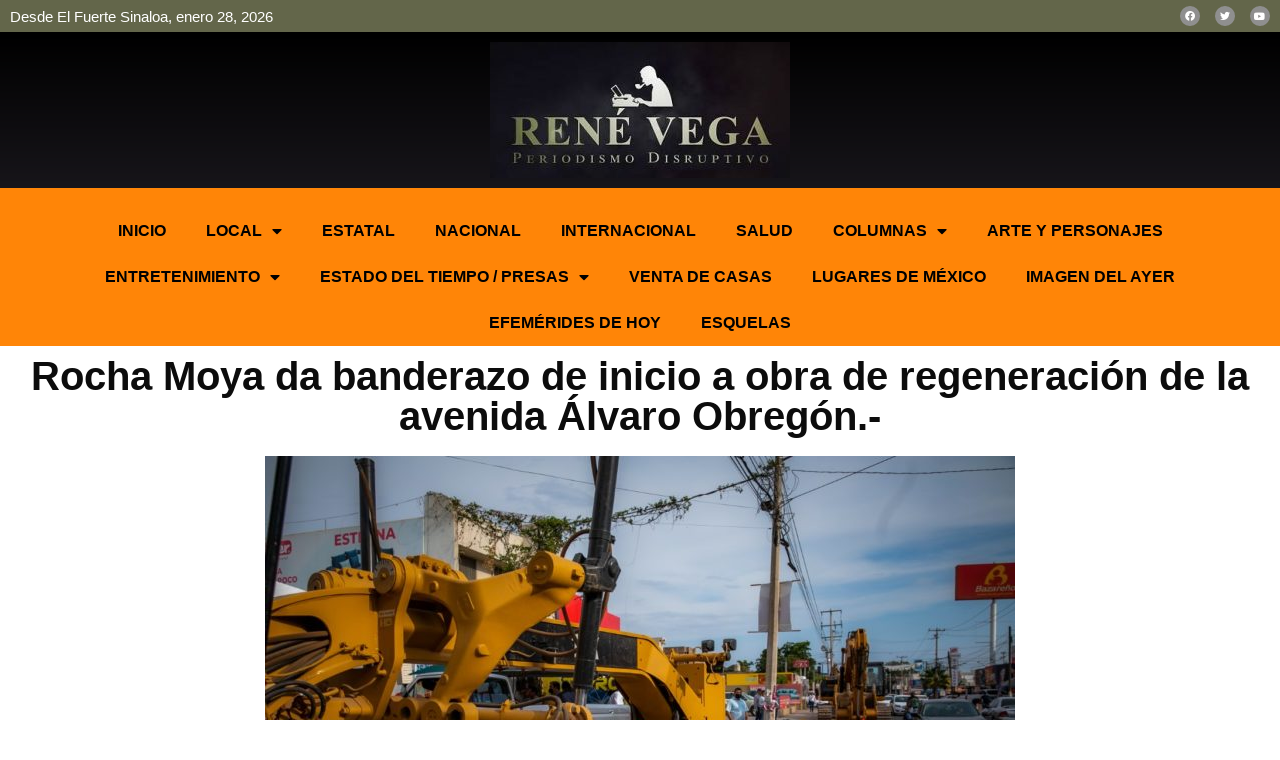

--- FILE ---
content_type: text/html; charset=UTF-8
request_url: https://renevega.mx/rocha-moya-da-banderazo-de-inicio-a-obra-de-regeneracion-de-la-avenida-alvaro-obregon/
body_size: 32583
content:
<!DOCTYPE html>
<html lang="es">
<head>
<meta charset="UTF-8">
<meta name="viewport" content="width=device-width, initial-scale=1">
<link rel="profile" href="https://gmpg.org/xfn/11">

<title>Rocha Moya da banderazo de inicio a obra de regeneración de la avenida Álvaro Obregón.- &#8211; Rene Vega MX</title>
<meta name='robots' content='max-image-preview:large' />
            <script type="text/javascript"> var epic_news_ajax_url = 'https://renevega.mx/?epic-ajax-request=epic-ne'; </script>
            <link rel='dns-prefetch' href='//stats.wp.com' />
<link rel="alternate" type="application/rss+xml" title="Rene Vega MX &raquo; Feed" href="https://renevega.mx/feed/" />
<link rel="alternate" type="application/rss+xml" title="Rene Vega MX &raquo; RSS de los comentarios" href="https://renevega.mx/comments/feed/" />
<link rel="alternate" type="application/rss+xml" title="Rene Vega MX &raquo; Rocha Moya da banderazo de inicio a obra de regeneración de la avenida Álvaro Obregón.- RSS de los comentarios" href="https://renevega.mx/rocha-moya-da-banderazo-de-inicio-a-obra-de-regeneracion-de-la-avenida-alvaro-obregon/feed/" />
<link rel="alternate" title="oEmbed (JSON)" type="application/json+oembed" href="https://renevega.mx/wp-json/oembed/1.0/embed?url=https%3A%2F%2Frenevega.mx%2Frocha-moya-da-banderazo-de-inicio-a-obra-de-regeneracion-de-la-avenida-alvaro-obregon%2F" />
<link rel="alternate" title="oEmbed (XML)" type="text/xml+oembed" href="https://renevega.mx/wp-json/oembed/1.0/embed?url=https%3A%2F%2Frenevega.mx%2Frocha-moya-da-banderazo-de-inicio-a-obra-de-regeneracion-de-la-avenida-alvaro-obregon%2F&#038;format=xml" />
<style id='wp-img-auto-sizes-contain-inline-css'>
img:is([sizes=auto i],[sizes^="auto," i]){contain-intrinsic-size:3000px 1500px}
/*# sourceURL=wp-img-auto-sizes-contain-inline-css */
</style>
<link rel='stylesheet' id='astra-theme-css-css' href='https://renevega.mx/wp-content/themes/astra/assets/css/minified/main.min.css' media='all' />
<style id='astra-theme-css-inline-css'>
html{font-size:93.75%;}a,.page-title{color:var(--ast-global-color-0);}a:hover,a:focus{color:var(--ast-global-color-1);}body,button,input,select,textarea,.ast-button,.ast-custom-button{font-family:-apple-system,BlinkMacSystemFont,Segoe UI,Roboto,Oxygen-Sans,Ubuntu,Cantarell,Helvetica Neue,sans-serif;font-weight:inherit;font-size:15px;font-size:1rem;}blockquote{color:var(--ast-global-color-3);}.site-title{font-size:35px;font-size:2.3333333333333rem;display:block;}.ast-archive-description .ast-archive-title{font-size:40px;font-size:2.6666666666667rem;}.site-header .site-description{font-size:15px;font-size:1rem;display:none;}.entry-title{font-size:30px;font-size:2rem;}h1,.entry-content h1{font-size:40px;font-size:2.6666666666667rem;}h2,.entry-content h2{font-size:30px;font-size:2rem;}h3,.entry-content h3{font-size:25px;font-size:1.6666666666667rem;}h4,.entry-content h4{font-size:20px;font-size:1.3333333333333rem;}h5,.entry-content h5{font-size:18px;font-size:1.2rem;}h6,.entry-content h6{font-size:15px;font-size:1rem;}.ast-single-post .entry-title,.page-title{font-size:30px;font-size:2rem;}::selection{background-color:var(--ast-global-color-0);color:#ffffff;}body,h1,.entry-title a,.entry-content h1,h2,.entry-content h2,h3,.entry-content h3,h4,.entry-content h4,h5,.entry-content h5,h6,.entry-content h6{color:var(--ast-global-color-3);}.tagcloud a:hover,.tagcloud a:focus,.tagcloud a.current-item{color:#ffffff;border-color:var(--ast-global-color-0);background-color:var(--ast-global-color-0);}input:focus,input[type="text"]:focus,input[type="email"]:focus,input[type="url"]:focus,input[type="password"]:focus,input[type="reset"]:focus,input[type="search"]:focus,textarea:focus{border-color:var(--ast-global-color-0);}input[type="radio"]:checked,input[type=reset],input[type="checkbox"]:checked,input[type="checkbox"]:hover:checked,input[type="checkbox"]:focus:checked,input[type=range]::-webkit-slider-thumb{border-color:var(--ast-global-color-0);background-color:var(--ast-global-color-0);box-shadow:none;}.site-footer a:hover + .post-count,.site-footer a:focus + .post-count{background:var(--ast-global-color-0);border-color:var(--ast-global-color-0);}.single .nav-links .nav-previous,.single .nav-links .nav-next{color:var(--ast-global-color-0);}.entry-meta,.entry-meta *{line-height:1.45;color:var(--ast-global-color-0);}.entry-meta a:hover,.entry-meta a:hover *,.entry-meta a:focus,.entry-meta a:focus *,.page-links > .page-link,.page-links .page-link:hover,.post-navigation a:hover{color:var(--ast-global-color-1);}#cat option,.secondary .calendar_wrap thead a,.secondary .calendar_wrap thead a:visited{color:var(--ast-global-color-0);}.secondary .calendar_wrap #today,.ast-progress-val span{background:var(--ast-global-color-0);}.secondary a:hover + .post-count,.secondary a:focus + .post-count{background:var(--ast-global-color-0);border-color:var(--ast-global-color-0);}.calendar_wrap #today > a{color:#ffffff;}.page-links .page-link,.single .post-navigation a{color:var(--ast-global-color-0);}.ast-archive-title{color:var(--ast-global-color-2);}.widget-title{font-size:21px;font-size:1.4rem;color:var(--ast-global-color-2);}.ast-single-post .entry-content a,.ast-comment-content a:not(.ast-comment-edit-reply-wrap a){text-decoration:underline;}.ast-single-post .wp-block-button .wp-block-button__link,.ast-single-post .elementor-button-wrapper .elementor-button,.ast-single-post .entry-content .uagb-tab a,.ast-single-post .entry-content .uagb-ifb-cta a,.ast-single-post .entry-content .wp-block-uagb-buttons a,.ast-single-post .entry-content .uabb-module-content a,.ast-single-post .entry-content .uagb-post-grid a,.ast-single-post .entry-content .uagb-timeline a,.ast-single-post .entry-content .uagb-toc__wrap a,.ast-single-post .entry-content .uagb-taxomony-box a,.ast-single-post .entry-content .woocommerce a{text-decoration:none;}.ast-logo-title-inline .site-logo-img{padding-right:1em;}.ast-page-builder-template .hentry {margin: 0;}.ast-page-builder-template .site-content > .ast-container {max-width: 100%;padding: 0;}.ast-page-builder-template .site-content #primary {padding: 0;margin: 0;}.ast-page-builder-template .no-results {text-align: center;margin: 4em auto;}.ast-page-builder-template .ast-pagination {padding: 2em;}.ast-page-builder-template .entry-header.ast-no-title.ast-no-thumbnail {margin-top: 0;}.ast-page-builder-template .entry-header.ast-header-without-markup {margin-top: 0;margin-bottom: 0;}.ast-page-builder-template .entry-header.ast-no-title.ast-no-meta {margin-bottom: 0;}.ast-page-builder-template.single .post-navigation {padding-bottom: 2em;}.ast-page-builder-template.single-post .site-content > .ast-container {max-width: 100%;}.ast-page-builder-template .entry-header {margin-top: 4em;margin-left: auto;margin-right: auto;padding-left: 20px;padding-right: 20px;}.ast-page-builder-template .ast-archive-description {margin-top: 4em;margin-left: auto;margin-right: auto;padding-left: 20px;padding-right: 20px;}.single.ast-page-builder-template .entry-header {padding-left: 20px;padding-right: 20px;}@media (max-width:921px){#ast-desktop-header{display:none;}}@media (min-width:921px){#ast-mobile-header{display:none;}}.wp-block-buttons.aligncenter{justify-content:center;}@media (min-width:1200px){.wp-block-group .has-background{padding:20px;}}@media (min-width:1200px){.wp-block-cover-image.alignwide .wp-block-cover__inner-container,.wp-block-cover.alignwide .wp-block-cover__inner-container,.wp-block-cover-image.alignfull .wp-block-cover__inner-container,.wp-block-cover.alignfull .wp-block-cover__inner-container{width:100%;}}.ast-plain-container.ast-no-sidebar #primary{margin-top:0;margin-bottom:0;}@media (max-width:921px){.ast-theme-transparent-header #primary,.ast-theme-transparent-header #secondary{padding:0;}}.wp-block-columns{margin-bottom:unset;}.wp-block-image.size-full{margin:2rem 0;}.wp-block-separator.has-background{padding:0;}.wp-block-gallery{margin-bottom:1.6em;}.wp-block-group{padding-top:4em;padding-bottom:4em;}.wp-block-group__inner-container .wp-block-columns:last-child,.wp-block-group__inner-container :last-child,.wp-block-table table{margin-bottom:0;}.blocks-gallery-grid{width:100%;}.wp-block-navigation-link__content{padding:5px 0;}.wp-block-group .wp-block-group .has-text-align-center,.wp-block-group .wp-block-column .has-text-align-center{max-width:100%;}.has-text-align-center{margin:0 auto;}@media (max-width:1200px){.wp-block-group{padding:3em;}.wp-block-group .wp-block-group{padding:1.5em;}.wp-block-columns,.wp-block-column{margin:1rem 0;}}@media (min-width:921px){.wp-block-columns .wp-block-group{padding:2em;}}@media (max-width:544px){.wp-block-cover-image .wp-block-cover__inner-container,.wp-block-cover .wp-block-cover__inner-container{width:unset;}.wp-block-cover,.wp-block-cover-image{padding:2em 0;}.wp-block-group,.wp-block-cover{padding:2em;}.wp-block-media-text__media img,.wp-block-media-text__media video{width:unset;max-width:100%;}.wp-block-media-text.has-background .wp-block-media-text__content{padding:1em;}}@media (max-width:921px){.ast-plain-container.ast-no-sidebar #primary{padding:0;}}@media (min-width:544px){.entry-content .wp-block-media-text.has-media-on-the-right .wp-block-media-text__content{padding:0 8% 0 0;}.entry-content .wp-block-media-text .wp-block-media-text__content{padding:0 0 0 8%;}.ast-plain-container .site-content .entry-content .has-custom-content-position.is-position-bottom-left > *,.ast-plain-container .site-content .entry-content .has-custom-content-position.is-position-bottom-right > *,.ast-plain-container .site-content .entry-content .has-custom-content-position.is-position-top-left > *,.ast-plain-container .site-content .entry-content .has-custom-content-position.is-position-top-right > *,.ast-plain-container .site-content .entry-content .has-custom-content-position.is-position-center-right > *,.ast-plain-container .site-content .entry-content .has-custom-content-position.is-position-center-left > *{margin:0;}}@media (max-width:544px){.entry-content .wp-block-media-text .wp-block-media-text__content{padding:8% 0;}.wp-block-media-text .wp-block-media-text__media img{width:auto;max-width:100%;}}.wp-block-button.is-style-outline .wp-block-button__link{border-color:var(--ast-global-color-0);}.wp-block-button.is-style-outline > .wp-block-button__link:not(.has-text-color),.wp-block-button.wp-block-button__link.is-style-outline:not(.has-text-color){color:var(--ast-global-color-0);}.wp-block-button.is-style-outline .wp-block-button__link:hover,.wp-block-button.is-style-outline .wp-block-button__link:focus{color:#ffffff !important;background-color:var(--ast-global-color-1);border-color:var(--ast-global-color-1);}.post-page-numbers.current .page-link,.ast-pagination .page-numbers.current{color:#ffffff;border-color:var(--ast-global-color-0);background-color:var(--ast-global-color-0);border-radius:2px;}@media (min-width:544px){.entry-content > .alignleft{margin-right:20px;}.entry-content > .alignright{margin-left:20px;}}h1.widget-title{font-weight:inherit;}h2.widget-title{font-weight:inherit;}h3.widget-title{font-weight:inherit;}@media (max-width:921px){.ast-separate-container .ast-article-post,.ast-separate-container .ast-article-single{padding:1.5em 2.14em;}.ast-separate-container #primary,.ast-separate-container #secondary{padding:1.5em 0;}#primary,#secondary{padding:1.5em 0;margin:0;}.ast-left-sidebar #content > .ast-container{display:flex;flex-direction:column-reverse;width:100%;}.ast-author-box img.avatar{margin:20px 0 0 0;}}@media (min-width:922px){.ast-separate-container.ast-right-sidebar #primary,.ast-separate-container.ast-left-sidebar #primary{border:0;}.search-no-results.ast-separate-container #primary{margin-bottom:4em;}}.wp-block-button .wp-block-button__link{color:#ffffff;}.wp-block-button .wp-block-button__link:hover,.wp-block-button .wp-block-button__link:focus{color:#ffffff;background-color:var(--ast-global-color-1);border-color:var(--ast-global-color-1);}.wp-block-button .wp-block-button__link{border-style:solid;border-color:var(--ast-global-color-0);background-color:var(--ast-global-color-0);color:#ffffff;font-family:inherit;font-weight:inherit;line-height:1;border-radius:2px;}.wp-block-buttons .wp-block-button .wp-block-button__link{padding-top:15px;padding-right:30px;padding-bottom:15px;padding-left:30px;}@media (max-width:921px){.wp-block-button .wp-block-button__link{padding-top:14px;padding-right:28px;padding-bottom:14px;padding-left:28px;}}@media (max-width:544px){.wp-block-button .wp-block-button__link{padding-top:12px;padding-right:24px;padding-bottom:12px;padding-left:24px;}}.menu-toggle,button,.ast-button,.ast-custom-button,.button,input#submit,input[type="button"],input[type="submit"],input[type="reset"],form[CLASS*="wp-block-search__"].wp-block-search .wp-block-search__inside-wrapper .wp-block-search__button,body .wp-block-file .wp-block-file__button{border-style:solid;border-top-width:0;border-right-width:0;border-left-width:0;border-bottom-width:0;color:#ffffff;border-color:var(--ast-global-color-0);background-color:var(--ast-global-color-0);border-radius:2px;padding-top:15px;padding-right:30px;padding-bottom:15px;padding-left:30px;font-family:inherit;font-weight:inherit;line-height:1;}button:focus,.menu-toggle:hover,button:hover,.ast-button:hover,.ast-custom-button:hover .button:hover,.ast-custom-button:hover ,input[type=reset]:hover,input[type=reset]:focus,input#submit:hover,input#submit:focus,input[type="button"]:hover,input[type="button"]:focus,input[type="submit"]:hover,input[type="submit"]:focus,form[CLASS*="wp-block-search__"].wp-block-search .wp-block-search__inside-wrapper .wp-block-search__button:hover,form[CLASS*="wp-block-search__"].wp-block-search .wp-block-search__inside-wrapper .wp-block-search__button:focus,body .wp-block-file .wp-block-file__button:hover,body .wp-block-file .wp-block-file__button:focus{color:#ffffff;background-color:var(--ast-global-color-1);border-color:var(--ast-global-color-1);}@media (min-width:544px){.ast-container{max-width:100%;}}@media (max-width:544px){.ast-separate-container .ast-article-post,.ast-separate-container .ast-article-single,.ast-separate-container .comments-title,.ast-separate-container .ast-archive-description{padding:1.5em 1em;}.ast-separate-container #content .ast-container{padding-left:0.54em;padding-right:0.54em;}.ast-separate-container .ast-comment-list li.depth-1{padding:1.5em 1em;margin-bottom:1.5em;}.ast-separate-container .ast-comment-list .bypostauthor{padding:.5em;}.ast-search-menu-icon.ast-dropdown-active .search-field{width:170px;}.menu-toggle,button,.ast-button,.button,input#submit,input[type="button"],input[type="submit"],input[type="reset"]{padding-top:12px;padding-right:24px;padding-bottom:12px;padding-left:24px;}}@media (max-width:921px){.menu-toggle,button,.ast-button,.button,input#submit,input[type="button"],input[type="submit"],input[type="reset"]{padding-top:14px;padding-right:28px;padding-bottom:14px;padding-left:28px;}.ast-mobile-header-stack .main-header-bar .ast-search-menu-icon{display:inline-block;}.ast-header-break-point.ast-header-custom-item-outside .ast-mobile-header-stack .main-header-bar .ast-search-icon{margin:0;}.ast-comment-avatar-wrap img{max-width:2.5em;}.ast-separate-container .ast-comment-list li.depth-1{padding:1.5em 2.14em;}.ast-separate-container .comment-respond{padding:2em 2.14em;}.ast-comment-meta{padding:0 1.8888em 1.3333em;}}.entry-content > .wp-block-group,.entry-content > .wp-block-media-text,.entry-content > .wp-block-cover,.entry-content > .wp-block-columns{max-width:58em;width:calc(100% - 4em);margin-left:auto;margin-right:auto;}.entry-content [class*="__inner-container"] > .alignfull{max-width:100%;margin-left:0;margin-right:0;}.entry-content [class*="__inner-container"] > *:not(.alignwide):not(.alignfull):not(.alignleft):not(.alignright){margin-left:auto;margin-right:auto;}.entry-content [class*="__inner-container"] > *:not(.alignwide):not(p):not(.alignfull):not(.alignleft):not(.alignright):not(.is-style-wide):not(iframe){max-width:50rem;width:100%;}@media (min-width:921px){.entry-content > .wp-block-group.alignwide.has-background,.entry-content > .wp-block-group.alignfull.has-background,.entry-content > .wp-block-cover.alignwide,.entry-content > .wp-block-cover.alignfull,.entry-content > .wp-block-columns.has-background.alignwide,.entry-content > .wp-block-columns.has-background.alignfull{margin-top:0;margin-bottom:0;padding:6em 4em;}.entry-content > .wp-block-columns.has-background{margin-bottom:0;}}@media (min-width:1200px){.entry-content .alignfull p{max-width:1200px;}.entry-content .alignfull{max-width:100%;width:100%;}.ast-page-builder-template .entry-content .alignwide,.entry-content [class*="__inner-container"] > .alignwide{max-width:1200px;margin-left:0;margin-right:0;}.entry-content .alignfull [class*="__inner-container"] > .alignwide{max-width:80rem;}}@media (min-width:545px){.site-main .entry-content > .alignwide{margin:0 auto;}.wp-block-group.has-background,.entry-content > .wp-block-cover,.entry-content > .wp-block-columns.has-background{padding:4em;margin-top:0;margin-bottom:0;}.entry-content .wp-block-media-text.alignfull .wp-block-media-text__content,.entry-content .wp-block-media-text.has-background .wp-block-media-text__content{padding:0 8%;}}@media (max-width:921px){.site-title{display:block;}.ast-archive-description .ast-archive-title{font-size:40px;}.site-header .site-description{display:none;}.entry-title{font-size:30px;}h1,.entry-content h1{font-size:30px;}h2,.entry-content h2{font-size:25px;}h3,.entry-content h3{font-size:20px;}.ast-single-post .entry-title,.page-title{font-size:30px;}}@media (max-width:544px){.site-title{display:block;}.ast-archive-description .ast-archive-title{font-size:40px;}.site-header .site-description{display:none;}.entry-title{font-size:30px;}h1,.entry-content h1{font-size:30px;}h2,.entry-content h2{font-size:25px;}h3,.entry-content h3{font-size:20px;}.ast-single-post .entry-title,.page-title{font-size:30px;}}@media (max-width:921px){html{font-size:85.5%;}}@media (max-width:544px){html{font-size:85.5%;}}@media (min-width:922px){.ast-container{max-width:1240px;}}@media (min-width:922px){.site-content .ast-container{display:flex;}}@media (max-width:921px){.site-content .ast-container{flex-direction:column;}}@media (min-width:922px){.main-header-menu .sub-menu .menu-item.ast-left-align-sub-menu:hover > .sub-menu,.main-header-menu .sub-menu .menu-item.ast-left-align-sub-menu.focus > .sub-menu{margin-left:-0px;}}.wp-block-search {margin-bottom: 20px;}.wp-block-site-tagline {margin-top: 20px;}form.wp-block-search .wp-block-search__input,.wp-block-search.wp-block-search__button-inside .wp-block-search__inside-wrapper,.wp-block-search.wp-block-search__button-inside .wp-block-search__inside-wrapper {border-color: #eaeaea;background: #fafafa;}.wp-block-search.wp-block-search__button-inside .wp-block-search__inside-wrapper .wp-block-search__input:focus,.wp-block-loginout input:focus {outline: thin dotted;}.wp-block-loginout input:focus {border-color: transparent;} form.wp-block-search .wp-block-search__inside-wrapper .wp-block-search__input {padding: 12px;}form.wp-block-search .wp-block-search__button svg {fill: currentColor;width: 20px;height: 20px;}.wp-block-loginout p label {display: block;}.wp-block-loginout p:not(.login-remember):not(.login-submit) input {width: 100%;}.wp-block-loginout .login-remember input {width: 1.1rem;height: 1.1rem;margin: 0 5px 4px 0;vertical-align: middle;}body .wp-block-file .wp-block-file__button {text-decoration: none;}blockquote {padding: 0 1.2em 1.2em;}.wp-block-file {display: flex;align-items: center;flex-wrap: wrap;justify-content: space-between;}.wp-block-pullquote {border: none;}.wp-block-pullquote blockquote::before {content: "\201D";font-family: "Helvetica",sans-serif;display: flex;transform: rotate( 180deg );font-size: 6rem;font-style: normal;line-height: 1;font-weight: bold;align-items: center;justify-content: center;}figure.wp-block-pullquote.is-style-solid-color blockquote {max-width: 100%;text-align: inherit;}ul.wp-block-categories-list.wp-block-categories,ul.wp-block-archives-list.wp-block-archives {list-style-type: none;}.wp-block-button__link {border: 2px solid currentColor;}ul,ol {margin-left: 20px;}figure.alignright figcaption {text-align: right;}:root .has-ast-global-color-0-color{color:var(--ast-global-color-0);}:root .has-ast-global-color-0-background-color{background-color:var(--ast-global-color-0);}:root .wp-block-button .has-ast-global-color-0-color{color:var(--ast-global-color-0);}:root .wp-block-button .has-ast-global-color-0-background-color{background-color:var(--ast-global-color-0);}:root .has-ast-global-color-1-color{color:var(--ast-global-color-1);}:root .has-ast-global-color-1-background-color{background-color:var(--ast-global-color-1);}:root .wp-block-button .has-ast-global-color-1-color{color:var(--ast-global-color-1);}:root .wp-block-button .has-ast-global-color-1-background-color{background-color:var(--ast-global-color-1);}:root .has-ast-global-color-2-color{color:var(--ast-global-color-2);}:root .has-ast-global-color-2-background-color{background-color:var(--ast-global-color-2);}:root .wp-block-button .has-ast-global-color-2-color{color:var(--ast-global-color-2);}:root .wp-block-button .has-ast-global-color-2-background-color{background-color:var(--ast-global-color-2);}:root .has-ast-global-color-3-color{color:var(--ast-global-color-3);}:root .has-ast-global-color-3-background-color{background-color:var(--ast-global-color-3);}:root .wp-block-button .has-ast-global-color-3-color{color:var(--ast-global-color-3);}:root .wp-block-button .has-ast-global-color-3-background-color{background-color:var(--ast-global-color-3);}:root .has-ast-global-color-4-color{color:var(--ast-global-color-4);}:root .has-ast-global-color-4-background-color{background-color:var(--ast-global-color-4);}:root .wp-block-button .has-ast-global-color-4-color{color:var(--ast-global-color-4);}:root .wp-block-button .has-ast-global-color-4-background-color{background-color:var(--ast-global-color-4);}:root .has-ast-global-color-5-color{color:var(--ast-global-color-5);}:root .has-ast-global-color-5-background-color{background-color:var(--ast-global-color-5);}:root .wp-block-button .has-ast-global-color-5-color{color:var(--ast-global-color-5);}:root .wp-block-button .has-ast-global-color-5-background-color{background-color:var(--ast-global-color-5);}:root .has-ast-global-color-6-color{color:var(--ast-global-color-6);}:root .has-ast-global-color-6-background-color{background-color:var(--ast-global-color-6);}:root .wp-block-button .has-ast-global-color-6-color{color:var(--ast-global-color-6);}:root .wp-block-button .has-ast-global-color-6-background-color{background-color:var(--ast-global-color-6);}:root .has-ast-global-color-7-color{color:var(--ast-global-color-7);}:root .has-ast-global-color-7-background-color{background-color:var(--ast-global-color-7);}:root .wp-block-button .has-ast-global-color-7-color{color:var(--ast-global-color-7);}:root .wp-block-button .has-ast-global-color-7-background-color{background-color:var(--ast-global-color-7);}:root .has-ast-global-color-8-color{color:var(--ast-global-color-8);}:root .has-ast-global-color-8-background-color{background-color:var(--ast-global-color-8);}:root .wp-block-button .has-ast-global-color-8-color{color:var(--ast-global-color-8);}:root .wp-block-button .has-ast-global-color-8-background-color{background-color:var(--ast-global-color-8);}:root{--ast-global-color-0:#0170B9;--ast-global-color-1:#3a3a3a;--ast-global-color-2:#3a3a3a;--ast-global-color-3:#4B4F58;--ast-global-color-4:#F5F5F5;--ast-global-color-5:#FFFFFF;--ast-global-color-6:#F2F5F7;--ast-global-color-7:#424242;--ast-global-color-8:#000000;}.ast-breadcrumbs .trail-browse,.ast-breadcrumbs .trail-items,.ast-breadcrumbs .trail-items li{display:inline-block;margin:0;padding:0;border:none;background:inherit;text-indent:0;}.ast-breadcrumbs .trail-browse{font-size:inherit;font-style:inherit;font-weight:inherit;color:inherit;}.ast-breadcrumbs .trail-items{list-style:none;}.trail-items li::after{padding:0 0.3em;content:"\00bb";}.trail-items li:last-of-type::after{display:none;}h1,.entry-content h1,h2,.entry-content h2,h3,.entry-content h3,h4,.entry-content h4,h5,.entry-content h5,h6,.entry-content h6{color:var(--ast-global-color-2);}.entry-title a{color:var(--ast-global-color-2);}@media (max-width:921px){.ast-builder-grid-row-container.ast-builder-grid-row-tablet-3-firstrow .ast-builder-grid-row > *:first-child,.ast-builder-grid-row-container.ast-builder-grid-row-tablet-3-lastrow .ast-builder-grid-row > *:last-child{grid-column:1 / -1;}}@media (max-width:544px){.ast-builder-grid-row-container.ast-builder-grid-row-mobile-3-firstrow .ast-builder-grid-row > *:first-child,.ast-builder-grid-row-container.ast-builder-grid-row-mobile-3-lastrow .ast-builder-grid-row > *:last-child{grid-column:1 / -1;}}.ast-builder-layout-element[data-section="title_tagline"]{display:flex;}@media (max-width:921px){.ast-header-break-point .ast-builder-layout-element[data-section="title_tagline"]{display:flex;}}@media (max-width:544px){.ast-header-break-point .ast-builder-layout-element[data-section="title_tagline"]{display:flex;}}.ast-builder-menu-1{font-family:inherit;font-weight:inherit;}.ast-builder-menu-1 .sub-menu,.ast-builder-menu-1 .inline-on-mobile .sub-menu{border-top-width:2px;border-bottom-width:0px;border-right-width:0px;border-left-width:0px;border-color:var(--ast-global-color-0);border-style:solid;border-radius:0px;}.ast-builder-menu-1 .main-header-menu > .menu-item > .sub-menu,.ast-builder-menu-1 .main-header-menu > .menu-item > .astra-full-megamenu-wrapper{margin-top:0px;}.ast-desktop .ast-builder-menu-1 .main-header-menu > .menu-item > .sub-menu:before,.ast-desktop .ast-builder-menu-1 .main-header-menu > .menu-item > .astra-full-megamenu-wrapper:before{height:calc( 0px + 5px );}.ast-desktop .ast-builder-menu-1 .menu-item .sub-menu .menu-link{border-style:none;}@media (max-width:921px){.ast-header-break-point .ast-builder-menu-1 .menu-item.menu-item-has-children > .ast-menu-toggle{top:0;}.ast-builder-menu-1 .menu-item-has-children > .menu-link:after{content:unset;}}@media (max-width:544px){.ast-header-break-point .ast-builder-menu-1 .menu-item.menu-item-has-children > .ast-menu-toggle{top:0;}}.ast-builder-menu-1{display:flex;}@media (max-width:921px){.ast-header-break-point .ast-builder-menu-1{display:flex;}}@media (max-width:544px){.ast-header-break-point .ast-builder-menu-1{display:flex;}}.site-below-footer-wrap{padding-top:20px;padding-bottom:20px;}.site-below-footer-wrap[data-section="section-below-footer-builder"]{background-color:#eeeeee;;min-height:80px;}.site-below-footer-wrap[data-section="section-below-footer-builder"] .ast-builder-grid-row{max-width:1200px;margin-left:auto;margin-right:auto;}.site-below-footer-wrap[data-section="section-below-footer-builder"] .ast-builder-grid-row,.site-below-footer-wrap[data-section="section-below-footer-builder"] .site-footer-section{align-items:flex-start;}.site-below-footer-wrap[data-section="section-below-footer-builder"].ast-footer-row-inline .site-footer-section{display:flex;margin-bottom:0;}.ast-builder-grid-row-full .ast-builder-grid-row{grid-template-columns:1fr;}@media (max-width:921px){.site-below-footer-wrap[data-section="section-below-footer-builder"].ast-footer-row-tablet-inline .site-footer-section{display:flex;margin-bottom:0;}.site-below-footer-wrap[data-section="section-below-footer-builder"].ast-footer-row-tablet-stack .site-footer-section{display:block;margin-bottom:10px;}.ast-builder-grid-row-container.ast-builder-grid-row-tablet-full .ast-builder-grid-row{grid-template-columns:1fr;}}@media (max-width:544px){.site-below-footer-wrap[data-section="section-below-footer-builder"].ast-footer-row-mobile-inline .site-footer-section{display:flex;margin-bottom:0;}.site-below-footer-wrap[data-section="section-below-footer-builder"].ast-footer-row-mobile-stack .site-footer-section{display:block;margin-bottom:10px;}.ast-builder-grid-row-container.ast-builder-grid-row-mobile-full .ast-builder-grid-row{grid-template-columns:1fr;}}.site-below-footer-wrap[data-section="section-below-footer-builder"]{display:grid;}@media (max-width:921px){.ast-header-break-point .site-below-footer-wrap[data-section="section-below-footer-builder"]{display:grid;}}@media (max-width:544px){.ast-header-break-point .site-below-footer-wrap[data-section="section-below-footer-builder"]{display:grid;}}.ast-footer-copyright{text-align:center;}.ast-footer-copyright {color:var(--ast-global-color-3);}@media (max-width:921px){.ast-footer-copyright{text-align:center;}}@media (max-width:544px){.ast-footer-copyright{text-align:center;}}.ast-footer-copyright.ast-builder-layout-element{display:flex;}@media (max-width:921px){.ast-header-break-point .ast-footer-copyright.ast-builder-layout-element{display:flex;}}@media (max-width:544px){.ast-header-break-point .ast-footer-copyright.ast-builder-layout-element{display:flex;}}.elementor-template-full-width .ast-container{display:block;}@media (max-width:544px){.elementor-element .elementor-wc-products .woocommerce[class*="columns-"] ul.products li.product{width:auto;margin:0;}.elementor-element .woocommerce .woocommerce-result-count{float:none;}}.ast-header-break-point .main-header-bar{border-bottom-width:1px;}@media (min-width:922px){.main-header-bar{border-bottom-width:1px;}}.ast-safari-browser-less-than-11 .main-header-menu .menu-item, .ast-safari-browser-less-than-11 .main-header-bar .ast-masthead-custom-menu-items{display:block;}.main-header-menu .menu-item, #astra-footer-menu .menu-item, .main-header-bar .ast-masthead-custom-menu-items{-js-display:flex;display:flex;-webkit-box-pack:center;-webkit-justify-content:center;-moz-box-pack:center;-ms-flex-pack:center;justify-content:center;-webkit-box-orient:vertical;-webkit-box-direction:normal;-webkit-flex-direction:column;-moz-box-orient:vertical;-moz-box-direction:normal;-ms-flex-direction:column;flex-direction:column;}.main-header-menu > .menu-item > .menu-link, #astra-footer-menu > .menu-item > .menu-link{height:100%;-webkit-box-align:center;-webkit-align-items:center;-moz-box-align:center;-ms-flex-align:center;align-items:center;-js-display:flex;display:flex;}.ast-header-break-point .main-navigation ul .menu-item .menu-link .icon-arrow:first-of-type svg{top:.2em;margin-top:0px;margin-left:0px;width:.65em;transform:translate(0, -2px) rotateZ(270deg);}.ast-mobile-popup-content .ast-submenu-expanded > .ast-menu-toggle{transform:rotateX(180deg);}.ast-separate-container .blog-layout-1, .ast-separate-container .blog-layout-2, .ast-separate-container .blog-layout-3{background-color:transparent;background-image:none;}.ast-separate-container .ast-article-post{background-color:var(--ast-global-color-5);;}@media (max-width:921px){.ast-separate-container .ast-article-post{background-color:var(--ast-global-color-5);;}}@media (max-width:544px){.ast-separate-container .ast-article-post{background-color:var(--ast-global-color-5);;}}.ast-separate-container .ast-article-single:not(.ast-related-post), .ast-separate-container .comments-area .comment-respond,.ast-separate-container .comments-area .ast-comment-list li, .ast-separate-container .ast-woocommerce-container, .ast-separate-container .error-404, .ast-separate-container .no-results, .single.ast-separate-container .ast-author-meta, .ast-separate-container .related-posts-title-wrapper, .ast-separate-container.ast-two-container #secondary .widget,.ast-separate-container .comments-count-wrapper, .ast-box-layout.ast-plain-container .site-content,.ast-padded-layout.ast-plain-container .site-content, .ast-separate-container .comments-area .comments-title{background-color:var(--ast-global-color-5);;}@media (max-width:921px){.ast-separate-container .ast-article-single:not(.ast-related-post), .ast-separate-container .comments-area .comment-respond,.ast-separate-container .comments-area .ast-comment-list li, .ast-separate-container .ast-woocommerce-container, .ast-separate-container .error-404, .ast-separate-container .no-results, .single.ast-separate-container .ast-author-meta, .ast-separate-container .related-posts-title-wrapper, .ast-separate-container.ast-two-container #secondary .widget,.ast-separate-container .comments-count-wrapper, .ast-box-layout.ast-plain-container .site-content,.ast-padded-layout.ast-plain-container .site-content, .ast-separate-container .comments-area .comments-title{background-color:var(--ast-global-color-5);;}}@media (max-width:544px){.ast-separate-container .ast-article-single:not(.ast-related-post), .ast-separate-container .comments-area .comment-respond,.ast-separate-container .comments-area .ast-comment-list li, .ast-separate-container .ast-woocommerce-container, .ast-separate-container .error-404, .ast-separate-container .no-results, .single.ast-separate-container .ast-author-meta, .ast-separate-container .related-posts-title-wrapper, .ast-separate-container.ast-two-container #secondary .widget,.ast-separate-container .comments-count-wrapper, .ast-box-layout.ast-plain-container .site-content,.ast-padded-layout.ast-plain-container .site-content, .ast-separate-container .comments-area .comments-title{background-color:var(--ast-global-color-5);;}}.ast-mobile-header-content > *,.ast-desktop-header-content > * {padding: 10px 0;height: auto;}.ast-mobile-header-content > *:first-child,.ast-desktop-header-content > *:first-child {padding-top: 10px;}.ast-mobile-header-content > .ast-builder-menu,.ast-desktop-header-content > .ast-builder-menu {padding-top: 0;}.ast-mobile-header-content > *:last-child,.ast-desktop-header-content > *:last-child {padding-bottom: 0;}.ast-mobile-header-content .ast-search-menu-icon.ast-inline-search label,.ast-desktop-header-content .ast-search-menu-icon.ast-inline-search label {width: 100%;}.ast-desktop-header-content .main-header-bar-navigation .ast-submenu-expanded > .ast-menu-toggle::before {transform: rotateX(180deg);}#ast-desktop-header .ast-desktop-header-content,.ast-mobile-header-content .ast-search-icon,.ast-desktop-header-content .ast-search-icon,.ast-mobile-header-wrap .ast-mobile-header-content,.ast-main-header-nav-open.ast-popup-nav-open .ast-mobile-header-wrap .ast-mobile-header-content,.ast-main-header-nav-open.ast-popup-nav-open .ast-desktop-header-content {display: none;}.ast-main-header-nav-open.ast-header-break-point #ast-desktop-header .ast-desktop-header-content,.ast-main-header-nav-open.ast-header-break-point .ast-mobile-header-wrap .ast-mobile-header-content {display: block;}.ast-desktop .ast-desktop-header-content .astra-menu-animation-slide-up > .menu-item > .sub-menu,.ast-desktop .ast-desktop-header-content .astra-menu-animation-slide-up > .menu-item .menu-item > .sub-menu,.ast-desktop .ast-desktop-header-content .astra-menu-animation-slide-down > .menu-item > .sub-menu,.ast-desktop .ast-desktop-header-content .astra-menu-animation-slide-down > .menu-item .menu-item > .sub-menu,.ast-desktop .ast-desktop-header-content .astra-menu-animation-fade > .menu-item > .sub-menu,.ast-desktop .ast-desktop-header-content .astra-menu-animation-fade > .menu-item .menu-item > .sub-menu {opacity: 1;visibility: visible;}.ast-hfb-header.ast-default-menu-enable.ast-header-break-point .ast-mobile-header-wrap .ast-mobile-header-content .main-header-bar-navigation {width: unset;margin: unset;}.ast-mobile-header-content.content-align-flex-end .main-header-bar-navigation .menu-item-has-children > .ast-menu-toggle,.ast-desktop-header-content.content-align-flex-end .main-header-bar-navigation .menu-item-has-children > .ast-menu-toggle {left: calc( 20px - 0.907em);}.ast-mobile-header-content .ast-search-menu-icon,.ast-mobile-header-content .ast-search-menu-icon.slide-search,.ast-desktop-header-content .ast-search-menu-icon,.ast-desktop-header-content .ast-search-menu-icon.slide-search {width: 100%;position: relative;display: block;right: auto;transform: none;}.ast-mobile-header-content .ast-search-menu-icon.slide-search .search-form,.ast-mobile-header-content .ast-search-menu-icon .search-form,.ast-desktop-header-content .ast-search-menu-icon.slide-search .search-form,.ast-desktop-header-content .ast-search-menu-icon .search-form {right: 0;visibility: visible;opacity: 1;position: relative;top: auto;transform: none;padding: 0;display: block;overflow: hidden;}.ast-mobile-header-content .ast-search-menu-icon.ast-inline-search .search-field,.ast-mobile-header-content .ast-search-menu-icon .search-field,.ast-desktop-header-content .ast-search-menu-icon.ast-inline-search .search-field,.ast-desktop-header-content .ast-search-menu-icon .search-field {width: 100%;padding-right: 5.5em;}.ast-mobile-header-content .ast-search-menu-icon .search-submit,.ast-desktop-header-content .ast-search-menu-icon .search-submit {display: block;position: absolute;height: 100%;top: 0;right: 0;padding: 0 1em;border-radius: 0;}.ast-hfb-header.ast-default-menu-enable.ast-header-break-point .ast-mobile-header-wrap .ast-mobile-header-content .main-header-bar-navigation ul .sub-menu .menu-link {padding-left: 30px;}.ast-hfb-header.ast-default-menu-enable.ast-header-break-point .ast-mobile-header-wrap .ast-mobile-header-content .main-header-bar-navigation .sub-menu .menu-item .menu-item .menu-link {padding-left: 40px;}.ast-mobile-popup-drawer.active .ast-mobile-popup-inner{background-color:#ffffff;;}.ast-mobile-header-wrap .ast-mobile-header-content, .ast-desktop-header-content{background-color:#ffffff;;}.ast-mobile-popup-content > *, .ast-mobile-header-content > *, .ast-desktop-popup-content > *, .ast-desktop-header-content > *{padding-top:0px;padding-bottom:0px;}.content-align-flex-start .ast-builder-layout-element{justify-content:flex-start;}.content-align-flex-start .main-header-menu{text-align:left;}.ast-mobile-popup-drawer.active .menu-toggle-close{color:#3a3a3a;}.ast-mobile-header-wrap .ast-primary-header-bar,.ast-primary-header-bar .site-primary-header-wrap{min-height:70px;}.ast-desktop .ast-primary-header-bar .main-header-menu > .menu-item{line-height:70px;}@media (max-width:921px){#masthead .ast-mobile-header-wrap .ast-primary-header-bar,#masthead .ast-mobile-header-wrap .ast-below-header-bar{padding-left:20px;padding-right:20px;}}.ast-header-break-point .ast-primary-header-bar{border-bottom-width:1px;border-bottom-color:#eaeaea;border-bottom-style:solid;}@media (min-width:922px){.ast-primary-header-bar{border-bottom-width:1px;border-bottom-color:#eaeaea;border-bottom-style:solid;}}.ast-primary-header-bar{background-color:#ffffff;;}.ast-primary-header-bar{display:block;}@media (max-width:921px){.ast-header-break-point .ast-primary-header-bar{display:grid;}}@media (max-width:544px){.ast-header-break-point .ast-primary-header-bar{display:grid;}}[data-section="section-header-mobile-trigger"] .ast-button-wrap .ast-mobile-menu-trigger-minimal{color:var(--ast-global-color-0);border:none;background:transparent;}[data-section="section-header-mobile-trigger"] .ast-button-wrap .mobile-menu-toggle-icon .ast-mobile-svg{width:20px;height:20px;fill:var(--ast-global-color-0);}[data-section="section-header-mobile-trigger"] .ast-button-wrap .mobile-menu-wrap .mobile-menu{color:var(--ast-global-color-0);}.ast-builder-menu-mobile .main-navigation .menu-item > .menu-link{font-family:inherit;font-weight:inherit;}.ast-builder-menu-mobile .main-navigation .menu-item.menu-item-has-children > .ast-menu-toggle{top:0;}.ast-builder-menu-mobile .main-navigation .menu-item-has-children > .menu-link:after{content:unset;}.ast-hfb-header .ast-builder-menu-mobile .main-header-menu, .ast-hfb-header .ast-builder-menu-mobile .main-navigation .menu-item .menu-link, .ast-hfb-header .ast-builder-menu-mobile .main-navigation .menu-item .sub-menu .menu-link{border-style:none;}.ast-builder-menu-mobile .main-navigation .menu-item.menu-item-has-children > .ast-menu-toggle{top:0;}@media (max-width:921px){.ast-builder-menu-mobile .main-navigation .menu-item.menu-item-has-children > .ast-menu-toggle{top:0;}.ast-builder-menu-mobile .main-navigation .menu-item-has-children > .menu-link:after{content:unset;}}@media (max-width:544px){.ast-builder-menu-mobile .main-navigation .menu-item.menu-item-has-children > .ast-menu-toggle{top:0;}}.ast-builder-menu-mobile .main-navigation{display:block;}@media (max-width:921px){.ast-header-break-point .ast-builder-menu-mobile .main-navigation{display:block;}}@media (max-width:544px){.ast-header-break-point .ast-builder-menu-mobile .main-navigation{display:block;}}:root{--e-global-color-astglobalcolor0:#0170B9;--e-global-color-astglobalcolor1:#3a3a3a;--e-global-color-astglobalcolor2:#3a3a3a;--e-global-color-astglobalcolor3:#4B4F58;--e-global-color-astglobalcolor4:#F5F5F5;--e-global-color-astglobalcolor5:#FFFFFF;--e-global-color-astglobalcolor6:#F2F5F7;--e-global-color-astglobalcolor7:#424242;--e-global-color-astglobalcolor8:#000000;}.comment-reply-title{font-size:24px;font-size:1.6rem;}.ast-comment-meta{line-height:1.666666667;color:var(--ast-global-color-0);font-size:12px;font-size:0.8rem;}.ast-comment-list #cancel-comment-reply-link{font-size:15px;font-size:1rem;}.comments-title {padding: 2em 0;}.comments-title {font-weight: normal;word-wrap: break-word;}.ast-comment-list {margin: 0;word-wrap: break-word;padding-bottom: 0.5em;list-style: none;}.ast-comment-list li {list-style: none;}.ast-comment-list .ast-comment-edit-reply-wrap {-js-display: flex;display: flex;justify-content: flex-end;}.ast-comment-list .ast-edit-link {flex: 1;}.ast-comment-list .comment-awaiting-moderation {margin-bottom: 0;}.ast-comment {padding: 1em 0;}.ast-comment-info img {border-radius: 50%;}.ast-comment-cite-wrap cite {font-style: normal;}.comment-reply-title {padding-top: 1em;font-weight: normal;line-height: 1.65;}.ast-comment-meta {margin-bottom: 0.5em;}.comments-area {border-top: 1px solid #eeeeee;margin-top: 2em;}.comments-area .comment-form-comment {width: 100%;border: none;margin: 0;padding: 0;}.comments-area .comment-notes,.comments-area .comment-textarea,.comments-area .form-allowed-tags {margin-bottom: 1.5em;}.comments-area .form-submit {margin-bottom: 0;}.comments-area textarea#comment,.comments-area .ast-comment-formwrap input[type="text"] {width: 100%;border-radius: 0;vertical-align: middle;margin-bottom: 10px;}.comments-area .no-comments {margin-top: 0.5em;margin-bottom: 0.5em;}.comments-area p.logged-in-as {margin-bottom: 1em;}.ast-separate-container .comments-title {background-color: #fff;padding: 1.2em 3.99em 0;}.ast-separate-container .comments-area {border-top: 0;}.ast-separate-container .ast-comment-list {padding-bottom: 0;}.ast-separate-container .ast-comment-list li {background-color: #fff;}.ast-separate-container .ast-comment-list li.depth-1 {padding: 4em 6.67em;margin-bottom: 2em;}@media (max-width: 1200px) {.ast-separate-container .ast-comment-list li.depth-1 {padding: 3em 3.34em;}}.ast-separate-container .ast-comment-list li.depth-1 .children li {padding-bottom: 0;padding-top: 0;margin-bottom: 0;}.ast-separate-container .ast-comment-list li.depth-1 .ast-comment,.ast-separate-container .ast-comment-list li.depth-2 .ast-comment {border-bottom: 0;}.ast-separate-container .ast-comment-list .comment-respond {padding-top: 0;padding-bottom: 1em;background-color: transparent;}.ast-separate-container .ast-comment-list .pingback p {margin-bottom: 0;}.ast-separate-container .ast-comment-list .bypostauthor {padding: 2em;margin-bottom: 1em;}.ast-separate-container .ast-comment-list .bypostauthor li {background: transparent;margin-bottom: 0;padding: 0 0 0 2em;}.ast-separate-container .comment-respond {background-color: #fff;padding: 4em 6.67em;border-bottom: 0;}@media (max-width: 1200px) {.ast-separate-container .comment-respond {padding: 3em 2.34em;}}.ast-separate-container .comment-reply-title {padding-top: 0;}.comment-content a {word-wrap: break-word;}.ast-comment-list li.depth-1 .ast-comment,.ast-comment-list li.depth-2 .ast-comment {border-bottom: 1px solid #eeeeee;}.ast-comment-list .children {margin-left: 2em;}@media (max-width: 992px) {.ast-comment-list .children {margin-left: 1em;}}.ast-comment-list #cancel-comment-reply-link {white-space: nowrap;font-size: 15px;font-size: 1rem;margin-left: 1em;}.ast-comment-info {display: flex;position: relative;}.ast-comment-meta {justify-content: right;padding: 0 3.4em 1.60em;}.ast-comment-time .timendate{margin-right: 0.5em;}.comments-area #wp-comment-cookies-consent {margin-right: 10px;}.ast-page-builder-template .comments-area {padding-left: 20px;padding-right: 20px;margin-top: 0;margin-bottom: 2em;}.ast-separate-container .ast-comment-list .bypostauthor .bypostauthor {background: transparent;margin-bottom: 0;padding-right: 0;padding-bottom: 0;padding-top: 0;}@media (min-width:922px){.ast-separate-container .ast-comment-list li .comment-respond{padding-left:2.66666em;padding-right:2.66666em;}}@media (max-width:544px){.ast-separate-container .ast-comment-list li.depth-1{padding:1.5em 1em;margin-bottom:1.5em;}.ast-separate-container .ast-comment-list .bypostauthor{padding:.5em;}.ast-separate-container .comment-respond{padding:1.5em 1em;}.ast-separate-container .ast-comment-list .bypostauthor li{padding:0 0 0 .5em;}.ast-comment-list .children{margin-left:0.66666em;}}@media (max-width:921px){.ast-comment-avatar-wrap img{max-width:2.5em;}.comments-area{margin-top:1.5em;}.ast-separate-container .comments-title{padding:1.43em 1.48em;}.ast-comment-meta{padding:0 1.8888em 1.3333em;}.ast-separate-container .ast-comment-list li.depth-1{padding:1.5em 2.14em;}.ast-separate-container .comment-respond{padding:2em 2.14em;}.ast-comment-avatar-wrap{margin-right:0.5em;}}
/*# sourceURL=astra-theme-css-inline-css */
</style>
<link rel='stylesheet' id='wp-block-library-css' href='https://renevega.mx/wp-includes/css/dist/block-library/style.min.css' media='all' />
<style id='global-styles-inline-css'>
:root{--wp--preset--aspect-ratio--square: 1;--wp--preset--aspect-ratio--4-3: 4/3;--wp--preset--aspect-ratio--3-4: 3/4;--wp--preset--aspect-ratio--3-2: 3/2;--wp--preset--aspect-ratio--2-3: 2/3;--wp--preset--aspect-ratio--16-9: 16/9;--wp--preset--aspect-ratio--9-16: 9/16;--wp--preset--color--black: #000000;--wp--preset--color--cyan-bluish-gray: #abb8c3;--wp--preset--color--white: #ffffff;--wp--preset--color--pale-pink: #f78da7;--wp--preset--color--vivid-red: #cf2e2e;--wp--preset--color--luminous-vivid-orange: #ff6900;--wp--preset--color--luminous-vivid-amber: #fcb900;--wp--preset--color--light-green-cyan: #7bdcb5;--wp--preset--color--vivid-green-cyan: #00d084;--wp--preset--color--pale-cyan-blue: #8ed1fc;--wp--preset--color--vivid-cyan-blue: #0693e3;--wp--preset--color--vivid-purple: #9b51e0;--wp--preset--color--ast-global-color-0: var(--ast-global-color-0);--wp--preset--color--ast-global-color-1: var(--ast-global-color-1);--wp--preset--color--ast-global-color-2: var(--ast-global-color-2);--wp--preset--color--ast-global-color-3: var(--ast-global-color-3);--wp--preset--color--ast-global-color-4: var(--ast-global-color-4);--wp--preset--color--ast-global-color-5: var(--ast-global-color-5);--wp--preset--color--ast-global-color-6: var(--ast-global-color-6);--wp--preset--color--ast-global-color-7: var(--ast-global-color-7);--wp--preset--color--ast-global-color-8: var(--ast-global-color-8);--wp--preset--gradient--vivid-cyan-blue-to-vivid-purple: linear-gradient(135deg,rgb(6,147,227) 0%,rgb(155,81,224) 100%);--wp--preset--gradient--light-green-cyan-to-vivid-green-cyan: linear-gradient(135deg,rgb(122,220,180) 0%,rgb(0,208,130) 100%);--wp--preset--gradient--luminous-vivid-amber-to-luminous-vivid-orange: linear-gradient(135deg,rgb(252,185,0) 0%,rgb(255,105,0) 100%);--wp--preset--gradient--luminous-vivid-orange-to-vivid-red: linear-gradient(135deg,rgb(255,105,0) 0%,rgb(207,46,46) 100%);--wp--preset--gradient--very-light-gray-to-cyan-bluish-gray: linear-gradient(135deg,rgb(238,238,238) 0%,rgb(169,184,195) 100%);--wp--preset--gradient--cool-to-warm-spectrum: linear-gradient(135deg,rgb(74,234,220) 0%,rgb(151,120,209) 20%,rgb(207,42,186) 40%,rgb(238,44,130) 60%,rgb(251,105,98) 80%,rgb(254,248,76) 100%);--wp--preset--gradient--blush-light-purple: linear-gradient(135deg,rgb(255,206,236) 0%,rgb(152,150,240) 100%);--wp--preset--gradient--blush-bordeaux: linear-gradient(135deg,rgb(254,205,165) 0%,rgb(254,45,45) 50%,rgb(107,0,62) 100%);--wp--preset--gradient--luminous-dusk: linear-gradient(135deg,rgb(255,203,112) 0%,rgb(199,81,192) 50%,rgb(65,88,208) 100%);--wp--preset--gradient--pale-ocean: linear-gradient(135deg,rgb(255,245,203) 0%,rgb(182,227,212) 50%,rgb(51,167,181) 100%);--wp--preset--gradient--electric-grass: linear-gradient(135deg,rgb(202,248,128) 0%,rgb(113,206,126) 100%);--wp--preset--gradient--midnight: linear-gradient(135deg,rgb(2,3,129) 0%,rgb(40,116,252) 100%);--wp--preset--font-size--small: 13px;--wp--preset--font-size--medium: 20px;--wp--preset--font-size--large: 36px;--wp--preset--font-size--x-large: 42px;--wp--preset--spacing--20: 0.44rem;--wp--preset--spacing--30: 0.67rem;--wp--preset--spacing--40: 1rem;--wp--preset--spacing--50: 1.5rem;--wp--preset--spacing--60: 2.25rem;--wp--preset--spacing--70: 3.38rem;--wp--preset--spacing--80: 5.06rem;--wp--preset--shadow--natural: 6px 6px 9px rgba(0, 0, 0, 0.2);--wp--preset--shadow--deep: 12px 12px 50px rgba(0, 0, 0, 0.4);--wp--preset--shadow--sharp: 6px 6px 0px rgba(0, 0, 0, 0.2);--wp--preset--shadow--outlined: 6px 6px 0px -3px rgb(255, 255, 255), 6px 6px rgb(0, 0, 0);--wp--preset--shadow--crisp: 6px 6px 0px rgb(0, 0, 0);}:root { --wp--style--global--content-size: var(--ast-content-width-size);--wp--style--global--wide-size: 1200px; }:where(body) { margin: 0; }.wp-site-blocks > .alignleft { float: left; margin-right: 2em; }.wp-site-blocks > .alignright { float: right; margin-left: 2em; }.wp-site-blocks > .aligncenter { justify-content: center; margin-left: auto; margin-right: auto; }:where(.is-layout-flex){gap: 0.5em;}:where(.is-layout-grid){gap: 0.5em;}.is-layout-flow > .alignleft{float: left;margin-inline-start: 0;margin-inline-end: 2em;}.is-layout-flow > .alignright{float: right;margin-inline-start: 2em;margin-inline-end: 0;}.is-layout-flow > .aligncenter{margin-left: auto !important;margin-right: auto !important;}.is-layout-constrained > .alignleft{float: left;margin-inline-start: 0;margin-inline-end: 2em;}.is-layout-constrained > .alignright{float: right;margin-inline-start: 2em;margin-inline-end: 0;}.is-layout-constrained > .aligncenter{margin-left: auto !important;margin-right: auto !important;}.is-layout-constrained > :where(:not(.alignleft):not(.alignright):not(.alignfull)){max-width: var(--wp--style--global--content-size);margin-left: auto !important;margin-right: auto !important;}.is-layout-constrained > .alignwide{max-width: var(--wp--style--global--wide-size);}body .is-layout-flex{display: flex;}.is-layout-flex{flex-wrap: wrap;align-items: center;}.is-layout-flex > :is(*, div){margin: 0;}body .is-layout-grid{display: grid;}.is-layout-grid > :is(*, div){margin: 0;}body{padding-top: 0px;padding-right: 0px;padding-bottom: 0px;padding-left: 0px;}a:where(:not(.wp-element-button)){text-decoration: underline;}:root :where(.wp-element-button, .wp-block-button__link){background-color: #32373c;border-width: 0;color: #fff;font-family: inherit;font-size: inherit;font-style: inherit;font-weight: inherit;letter-spacing: inherit;line-height: inherit;padding-top: calc(0.667em + 2px);padding-right: calc(1.333em + 2px);padding-bottom: calc(0.667em + 2px);padding-left: calc(1.333em + 2px);text-decoration: none;text-transform: inherit;}.has-black-color{color: var(--wp--preset--color--black) !important;}.has-cyan-bluish-gray-color{color: var(--wp--preset--color--cyan-bluish-gray) !important;}.has-white-color{color: var(--wp--preset--color--white) !important;}.has-pale-pink-color{color: var(--wp--preset--color--pale-pink) !important;}.has-vivid-red-color{color: var(--wp--preset--color--vivid-red) !important;}.has-luminous-vivid-orange-color{color: var(--wp--preset--color--luminous-vivid-orange) !important;}.has-luminous-vivid-amber-color{color: var(--wp--preset--color--luminous-vivid-amber) !important;}.has-light-green-cyan-color{color: var(--wp--preset--color--light-green-cyan) !important;}.has-vivid-green-cyan-color{color: var(--wp--preset--color--vivid-green-cyan) !important;}.has-pale-cyan-blue-color{color: var(--wp--preset--color--pale-cyan-blue) !important;}.has-vivid-cyan-blue-color{color: var(--wp--preset--color--vivid-cyan-blue) !important;}.has-vivid-purple-color{color: var(--wp--preset--color--vivid-purple) !important;}.has-ast-global-color-0-color{color: var(--wp--preset--color--ast-global-color-0) !important;}.has-ast-global-color-1-color{color: var(--wp--preset--color--ast-global-color-1) !important;}.has-ast-global-color-2-color{color: var(--wp--preset--color--ast-global-color-2) !important;}.has-ast-global-color-3-color{color: var(--wp--preset--color--ast-global-color-3) !important;}.has-ast-global-color-4-color{color: var(--wp--preset--color--ast-global-color-4) !important;}.has-ast-global-color-5-color{color: var(--wp--preset--color--ast-global-color-5) !important;}.has-ast-global-color-6-color{color: var(--wp--preset--color--ast-global-color-6) !important;}.has-ast-global-color-7-color{color: var(--wp--preset--color--ast-global-color-7) !important;}.has-ast-global-color-8-color{color: var(--wp--preset--color--ast-global-color-8) !important;}.has-black-background-color{background-color: var(--wp--preset--color--black) !important;}.has-cyan-bluish-gray-background-color{background-color: var(--wp--preset--color--cyan-bluish-gray) !important;}.has-white-background-color{background-color: var(--wp--preset--color--white) !important;}.has-pale-pink-background-color{background-color: var(--wp--preset--color--pale-pink) !important;}.has-vivid-red-background-color{background-color: var(--wp--preset--color--vivid-red) !important;}.has-luminous-vivid-orange-background-color{background-color: var(--wp--preset--color--luminous-vivid-orange) !important;}.has-luminous-vivid-amber-background-color{background-color: var(--wp--preset--color--luminous-vivid-amber) !important;}.has-light-green-cyan-background-color{background-color: var(--wp--preset--color--light-green-cyan) !important;}.has-vivid-green-cyan-background-color{background-color: var(--wp--preset--color--vivid-green-cyan) !important;}.has-pale-cyan-blue-background-color{background-color: var(--wp--preset--color--pale-cyan-blue) !important;}.has-vivid-cyan-blue-background-color{background-color: var(--wp--preset--color--vivid-cyan-blue) !important;}.has-vivid-purple-background-color{background-color: var(--wp--preset--color--vivid-purple) !important;}.has-ast-global-color-0-background-color{background-color: var(--wp--preset--color--ast-global-color-0) !important;}.has-ast-global-color-1-background-color{background-color: var(--wp--preset--color--ast-global-color-1) !important;}.has-ast-global-color-2-background-color{background-color: var(--wp--preset--color--ast-global-color-2) !important;}.has-ast-global-color-3-background-color{background-color: var(--wp--preset--color--ast-global-color-3) !important;}.has-ast-global-color-4-background-color{background-color: var(--wp--preset--color--ast-global-color-4) !important;}.has-ast-global-color-5-background-color{background-color: var(--wp--preset--color--ast-global-color-5) !important;}.has-ast-global-color-6-background-color{background-color: var(--wp--preset--color--ast-global-color-6) !important;}.has-ast-global-color-7-background-color{background-color: var(--wp--preset--color--ast-global-color-7) !important;}.has-ast-global-color-8-background-color{background-color: var(--wp--preset--color--ast-global-color-8) !important;}.has-black-border-color{border-color: var(--wp--preset--color--black) !important;}.has-cyan-bluish-gray-border-color{border-color: var(--wp--preset--color--cyan-bluish-gray) !important;}.has-white-border-color{border-color: var(--wp--preset--color--white) !important;}.has-pale-pink-border-color{border-color: var(--wp--preset--color--pale-pink) !important;}.has-vivid-red-border-color{border-color: var(--wp--preset--color--vivid-red) !important;}.has-luminous-vivid-orange-border-color{border-color: var(--wp--preset--color--luminous-vivid-orange) !important;}.has-luminous-vivid-amber-border-color{border-color: var(--wp--preset--color--luminous-vivid-amber) !important;}.has-light-green-cyan-border-color{border-color: var(--wp--preset--color--light-green-cyan) !important;}.has-vivid-green-cyan-border-color{border-color: var(--wp--preset--color--vivid-green-cyan) !important;}.has-pale-cyan-blue-border-color{border-color: var(--wp--preset--color--pale-cyan-blue) !important;}.has-vivid-cyan-blue-border-color{border-color: var(--wp--preset--color--vivid-cyan-blue) !important;}.has-vivid-purple-border-color{border-color: var(--wp--preset--color--vivid-purple) !important;}.has-ast-global-color-0-border-color{border-color: var(--wp--preset--color--ast-global-color-0) !important;}.has-ast-global-color-1-border-color{border-color: var(--wp--preset--color--ast-global-color-1) !important;}.has-ast-global-color-2-border-color{border-color: var(--wp--preset--color--ast-global-color-2) !important;}.has-ast-global-color-3-border-color{border-color: var(--wp--preset--color--ast-global-color-3) !important;}.has-ast-global-color-4-border-color{border-color: var(--wp--preset--color--ast-global-color-4) !important;}.has-ast-global-color-5-border-color{border-color: var(--wp--preset--color--ast-global-color-5) !important;}.has-ast-global-color-6-border-color{border-color: var(--wp--preset--color--ast-global-color-6) !important;}.has-ast-global-color-7-border-color{border-color: var(--wp--preset--color--ast-global-color-7) !important;}.has-ast-global-color-8-border-color{border-color: var(--wp--preset--color--ast-global-color-8) !important;}.has-vivid-cyan-blue-to-vivid-purple-gradient-background{background: var(--wp--preset--gradient--vivid-cyan-blue-to-vivid-purple) !important;}.has-light-green-cyan-to-vivid-green-cyan-gradient-background{background: var(--wp--preset--gradient--light-green-cyan-to-vivid-green-cyan) !important;}.has-luminous-vivid-amber-to-luminous-vivid-orange-gradient-background{background: var(--wp--preset--gradient--luminous-vivid-amber-to-luminous-vivid-orange) !important;}.has-luminous-vivid-orange-to-vivid-red-gradient-background{background: var(--wp--preset--gradient--luminous-vivid-orange-to-vivid-red) !important;}.has-very-light-gray-to-cyan-bluish-gray-gradient-background{background: var(--wp--preset--gradient--very-light-gray-to-cyan-bluish-gray) !important;}.has-cool-to-warm-spectrum-gradient-background{background: var(--wp--preset--gradient--cool-to-warm-spectrum) !important;}.has-blush-light-purple-gradient-background{background: var(--wp--preset--gradient--blush-light-purple) !important;}.has-blush-bordeaux-gradient-background{background: var(--wp--preset--gradient--blush-bordeaux) !important;}.has-luminous-dusk-gradient-background{background: var(--wp--preset--gradient--luminous-dusk) !important;}.has-pale-ocean-gradient-background{background: var(--wp--preset--gradient--pale-ocean) !important;}.has-electric-grass-gradient-background{background: var(--wp--preset--gradient--electric-grass) !important;}.has-midnight-gradient-background{background: var(--wp--preset--gradient--midnight) !important;}.has-small-font-size{font-size: var(--wp--preset--font-size--small) !important;}.has-medium-font-size{font-size: var(--wp--preset--font-size--medium) !important;}.has-large-font-size{font-size: var(--wp--preset--font-size--large) !important;}.has-x-large-font-size{font-size: var(--wp--preset--font-size--x-large) !important;}
/*# sourceURL=global-styles-inline-css */
</style>

<link rel='stylesheet' id='elementor-icons-css' href='https://renevega.mx/wp-content/plugins/elementor/assets/lib/eicons/css/elementor-icons.min.css' media='all' />
<link rel='stylesheet' id='elementor-frontend-css' href='https://renevega.mx/wp-content/plugins/elementor/assets/css/frontend-lite.min.css' media='all' />
<style id='elementor-frontend-inline-css'>
.elementor-kit-13{--e-global-color-primary:#6EC1E4;--e-global-color-secondary:#54595F;--e-global-color-text:#7A7A7A;--e-global-color-accent:#61CE70;--e-global-typography-primary-font-family:"Roboto";--e-global-typography-primary-font-weight:600;--e-global-typography-secondary-font-family:"Roboto Slab";--e-global-typography-secondary-font-weight:400;--e-global-typography-text-font-family:"Roboto";--e-global-typography-text-font-weight:400;--e-global-typography-accent-font-family:"Roboto";--e-global-typography-accent-font-weight:500;}.elementor-section.elementor-section-boxed > .elementor-container{max-width:1140px;}.e-con{--container-max-width:1140px;}.elementor-widget:not(:last-child){margin-block-end:20px;}.elementor-element{--widgets-spacing:20px 20px;}{}h1.entry-title{display:var(--page-title-display);}.elementor-kit-13 e-page-transition{background-color:#FFBC7D;}@media(max-width:1024px){.elementor-section.elementor-section-boxed > .elementor-container{max-width:1024px;}.e-con{--container-max-width:1024px;}}@media(max-width:767px){.elementor-section.elementor-section-boxed > .elementor-container{max-width:767px;}.e-con{--container-max-width:767px;}}
.elementor-widget-heading .elementor-heading-title{color:var( --e-global-color-primary );font-family:var( --e-global-typography-primary-font-family ), Sans-serif;font-weight:var( --e-global-typography-primary-font-weight );}.elementor-widget-image .widget-image-caption{color:var( --e-global-color-text );font-family:var( --e-global-typography-text-font-family ), Sans-serif;font-weight:var( --e-global-typography-text-font-weight );}.elementor-widget-text-editor{color:var( --e-global-color-text );font-family:var( --e-global-typography-text-font-family ), Sans-serif;font-weight:var( --e-global-typography-text-font-weight );}.elementor-widget-text-editor.elementor-drop-cap-view-stacked .elementor-drop-cap{background-color:var( --e-global-color-primary );}.elementor-widget-text-editor.elementor-drop-cap-view-framed .elementor-drop-cap, .elementor-widget-text-editor.elementor-drop-cap-view-default .elementor-drop-cap{color:var( --e-global-color-primary );border-color:var( --e-global-color-primary );}.elementor-widget-button .elementor-button{font-family:var( --e-global-typography-accent-font-family ), Sans-serif;font-weight:var( --e-global-typography-accent-font-weight );background-color:var( --e-global-color-accent );}.elementor-widget-divider{--divider-color:var( --e-global-color-secondary );}.elementor-widget-divider .elementor-divider__text{color:var( --e-global-color-secondary );font-family:var( --e-global-typography-secondary-font-family ), Sans-serif;font-weight:var( --e-global-typography-secondary-font-weight );}.elementor-widget-divider.elementor-view-stacked .elementor-icon{background-color:var( --e-global-color-secondary );}.elementor-widget-divider.elementor-view-framed .elementor-icon, .elementor-widget-divider.elementor-view-default .elementor-icon{color:var( --e-global-color-secondary );border-color:var( --e-global-color-secondary );}.elementor-widget-divider.elementor-view-framed .elementor-icon, .elementor-widget-divider.elementor-view-default .elementor-icon svg{fill:var( --e-global-color-secondary );}.elementor-widget-image-box .elementor-image-box-title{color:var( --e-global-color-primary );font-family:var( --e-global-typography-primary-font-family ), Sans-serif;font-weight:var( --e-global-typography-primary-font-weight );}.elementor-widget-image-box .elementor-image-box-description{color:var( --e-global-color-text );font-family:var( --e-global-typography-text-font-family ), Sans-serif;font-weight:var( --e-global-typography-text-font-weight );}.elementor-widget-icon.elementor-view-stacked .elementor-icon{background-color:var( --e-global-color-primary );}.elementor-widget-icon.elementor-view-framed .elementor-icon, .elementor-widget-icon.elementor-view-default .elementor-icon{color:var( --e-global-color-primary );border-color:var( --e-global-color-primary );}.elementor-widget-icon.elementor-view-framed .elementor-icon, .elementor-widget-icon.elementor-view-default .elementor-icon svg{fill:var( --e-global-color-primary );}.elementor-widget-icon-box.elementor-view-stacked .elementor-icon{background-color:var( --e-global-color-primary );}.elementor-widget-icon-box.elementor-view-framed .elementor-icon, .elementor-widget-icon-box.elementor-view-default .elementor-icon{fill:var( --e-global-color-primary );color:var( --e-global-color-primary );border-color:var( --e-global-color-primary );}.elementor-widget-icon-box .elementor-icon-box-title{color:var( --e-global-color-primary );}.elementor-widget-icon-box .elementor-icon-box-title, .elementor-widget-icon-box .elementor-icon-box-title a{font-family:var( --e-global-typography-primary-font-family ), Sans-serif;font-weight:var( --e-global-typography-primary-font-weight );}.elementor-widget-icon-box .elementor-icon-box-description{color:var( --e-global-color-text );font-family:var( --e-global-typography-text-font-family ), Sans-serif;font-weight:var( --e-global-typography-text-font-weight );}.elementor-widget-star-rating .elementor-star-rating__title{color:var( --e-global-color-text );font-family:var( --e-global-typography-text-font-family ), Sans-serif;font-weight:var( --e-global-typography-text-font-weight );}.elementor-widget-image-gallery .gallery-item .gallery-caption{font-family:var( --e-global-typography-accent-font-family ), Sans-serif;font-weight:var( --e-global-typography-accent-font-weight );}.elementor-widget-icon-list .elementor-icon-list-item:not(:last-child):after{border-color:var( --e-global-color-text );}.elementor-widget-icon-list .elementor-icon-list-icon i{color:var( --e-global-color-primary );}.elementor-widget-icon-list .elementor-icon-list-icon svg{fill:var( --e-global-color-primary );}.elementor-widget-icon-list .elementor-icon-list-item > .elementor-icon-list-text, .elementor-widget-icon-list .elementor-icon-list-item > a{font-family:var( --e-global-typography-text-font-family ), Sans-serif;font-weight:var( --e-global-typography-text-font-weight );}.elementor-widget-icon-list .elementor-icon-list-text{color:var( --e-global-color-secondary );}.elementor-widget-counter .elementor-counter-number-wrapper{color:var( --e-global-color-primary );font-family:var( --e-global-typography-primary-font-family ), Sans-serif;font-weight:var( --e-global-typography-primary-font-weight );}.elementor-widget-counter .elementor-counter-title{color:var( --e-global-color-secondary );font-family:var( --e-global-typography-secondary-font-family ), Sans-serif;font-weight:var( --e-global-typography-secondary-font-weight );}.elementor-widget-progress .elementor-progress-wrapper .elementor-progress-bar{background-color:var( --e-global-color-primary );}.elementor-widget-progress .elementor-title{color:var( --e-global-color-primary );font-family:var( --e-global-typography-text-font-family ), Sans-serif;font-weight:var( --e-global-typography-text-font-weight );}.elementor-widget-testimonial .elementor-testimonial-content{color:var( --e-global-color-text );font-family:var( --e-global-typography-text-font-family ), Sans-serif;font-weight:var( --e-global-typography-text-font-weight );}.elementor-widget-testimonial .elementor-testimonial-name{color:var( --e-global-color-primary );font-family:var( --e-global-typography-primary-font-family ), Sans-serif;font-weight:var( --e-global-typography-primary-font-weight );}.elementor-widget-testimonial .elementor-testimonial-job{color:var( --e-global-color-secondary );font-family:var( --e-global-typography-secondary-font-family ), Sans-serif;font-weight:var( --e-global-typography-secondary-font-weight );}.elementor-widget-tabs .elementor-tab-title, .elementor-widget-tabs .elementor-tab-title a{color:var( --e-global-color-primary );}.elementor-widget-tabs .elementor-tab-title.elementor-active,
					 .elementor-widget-tabs .elementor-tab-title.elementor-active a{color:var( --e-global-color-accent );}.elementor-widget-tabs .elementor-tab-title{font-family:var( --e-global-typography-primary-font-family ), Sans-serif;font-weight:var( --e-global-typography-primary-font-weight );}.elementor-widget-tabs .elementor-tab-content{color:var( --e-global-color-text );font-family:var( --e-global-typography-text-font-family ), Sans-serif;font-weight:var( --e-global-typography-text-font-weight );}.elementor-widget-accordion .elementor-accordion-icon, .elementor-widget-accordion .elementor-accordion-title{color:var( --e-global-color-primary );}.elementor-widget-accordion .elementor-accordion-icon svg{fill:var( --e-global-color-primary );}.elementor-widget-accordion .elementor-active .elementor-accordion-icon, .elementor-widget-accordion .elementor-active .elementor-accordion-title{color:var( --e-global-color-accent );}.elementor-widget-accordion .elementor-active .elementor-accordion-icon svg{fill:var( --e-global-color-accent );}.elementor-widget-accordion .elementor-accordion-title{font-family:var( --e-global-typography-primary-font-family ), Sans-serif;font-weight:var( --e-global-typography-primary-font-weight );}.elementor-widget-accordion .elementor-tab-content{color:var( --e-global-color-text );font-family:var( --e-global-typography-text-font-family ), Sans-serif;font-weight:var( --e-global-typography-text-font-weight );}.elementor-widget-toggle .elementor-toggle-title, .elementor-widget-toggle .elementor-toggle-icon{color:var( --e-global-color-primary );}.elementor-widget-toggle .elementor-toggle-icon svg{fill:var( --e-global-color-primary );}.elementor-widget-toggle .elementor-tab-title.elementor-active a, .elementor-widget-toggle .elementor-tab-title.elementor-active .elementor-toggle-icon{color:var( --e-global-color-accent );}.elementor-widget-toggle .elementor-toggle-title{font-family:var( --e-global-typography-primary-font-family ), Sans-serif;font-weight:var( --e-global-typography-primary-font-weight );}.elementor-widget-toggle .elementor-tab-content{color:var( --e-global-color-text );font-family:var( --e-global-typography-text-font-family ), Sans-serif;font-weight:var( --e-global-typography-text-font-weight );}.elementor-widget-alert .elementor-alert-title{font-family:var( --e-global-typography-primary-font-family ), Sans-serif;font-weight:var( --e-global-typography-primary-font-weight );}.elementor-widget-alert .elementor-alert-description{font-family:var( --e-global-typography-text-font-family ), Sans-serif;font-weight:var( --e-global-typography-text-font-weight );}.elementor-widget-text-path{font-family:var( --e-global-typography-text-font-family ), Sans-serif;font-weight:var( --e-global-typography-text-font-weight );}.elementor-widget-theme-site-logo .widget-image-caption{color:var( --e-global-color-text );font-family:var( --e-global-typography-text-font-family ), Sans-serif;font-weight:var( --e-global-typography-text-font-weight );}.elementor-widget-theme-site-title .elementor-heading-title{color:var( --e-global-color-primary );font-family:var( --e-global-typography-primary-font-family ), Sans-serif;font-weight:var( --e-global-typography-primary-font-weight );}.elementor-widget-theme-page-title .elementor-heading-title{color:var( --e-global-color-primary );font-family:var( --e-global-typography-primary-font-family ), Sans-serif;font-weight:var( --e-global-typography-primary-font-weight );}.elementor-widget-theme-post-title .elementor-heading-title{color:var( --e-global-color-primary );font-family:var( --e-global-typography-primary-font-family ), Sans-serif;font-weight:var( --e-global-typography-primary-font-weight );}.elementor-widget-theme-post-excerpt .elementor-widget-container{color:var( --e-global-color-text );font-family:var( --e-global-typography-text-font-family ), Sans-serif;font-weight:var( --e-global-typography-text-font-weight );}.elementor-widget-theme-post-content{color:var( --e-global-color-text );font-family:var( --e-global-typography-text-font-family ), Sans-serif;font-weight:var( --e-global-typography-text-font-weight );}.elementor-widget-theme-post-featured-image .widget-image-caption{color:var( --e-global-color-text );font-family:var( --e-global-typography-text-font-family ), Sans-serif;font-weight:var( --e-global-typography-text-font-weight );}.elementor-widget-theme-archive-title .elementor-heading-title{color:var( --e-global-color-primary );font-family:var( --e-global-typography-primary-font-family ), Sans-serif;font-weight:var( --e-global-typography-primary-font-weight );}.elementor-widget-archive-posts .elementor-post__title, .elementor-widget-archive-posts .elementor-post__title a{color:var( --e-global-color-secondary );font-family:var( --e-global-typography-primary-font-family ), Sans-serif;font-weight:var( --e-global-typography-primary-font-weight );}.elementor-widget-archive-posts .elementor-post__meta-data{font-family:var( --e-global-typography-secondary-font-family ), Sans-serif;font-weight:var( --e-global-typography-secondary-font-weight );}.elementor-widget-archive-posts .elementor-post__excerpt p{font-family:var( --e-global-typography-text-font-family ), Sans-serif;font-weight:var( --e-global-typography-text-font-weight );}.elementor-widget-archive-posts .elementor-post__read-more{color:var( --e-global-color-accent );}.elementor-widget-archive-posts a.elementor-post__read-more{font-family:var( --e-global-typography-accent-font-family ), Sans-serif;font-weight:var( --e-global-typography-accent-font-weight );}.elementor-widget-archive-posts .elementor-post__card .elementor-post__badge{background-color:var( --e-global-color-accent );font-family:var( --e-global-typography-accent-font-family ), Sans-serif;font-weight:var( --e-global-typography-accent-font-weight );}.elementor-widget-archive-posts .elementor-pagination{font-family:var( --e-global-typography-secondary-font-family ), Sans-serif;font-weight:var( --e-global-typography-secondary-font-weight );}.elementor-widget-archive-posts .elementor-button{font-family:var( --e-global-typography-accent-font-family ), Sans-serif;font-weight:var( --e-global-typography-accent-font-weight );background-color:var( --e-global-color-accent );}.elementor-widget-archive-posts .e-load-more-message{font-family:var( --e-global-typography-secondary-font-family ), Sans-serif;font-weight:var( --e-global-typography-secondary-font-weight );}.elementor-widget-archive-posts .elementor-posts-nothing-found{color:var( --e-global-color-text );font-family:var( --e-global-typography-text-font-family ), Sans-serif;font-weight:var( --e-global-typography-text-font-weight );}.elementor-widget-loop-grid .elementor-pagination{font-family:var( --e-global-typography-secondary-font-family ), Sans-serif;font-weight:var( --e-global-typography-secondary-font-weight );}.elementor-widget-loop-grid .elementor-button{font-family:var( --e-global-typography-accent-font-family ), Sans-serif;font-weight:var( --e-global-typography-accent-font-weight );background-color:var( --e-global-color-accent );}.elementor-widget-loop-grid .e-load-more-message{font-family:var( --e-global-typography-secondary-font-family ), Sans-serif;font-weight:var( --e-global-typography-secondary-font-weight );}.elementor-widget-posts .elementor-post__title, .elementor-widget-posts .elementor-post__title a{color:var( --e-global-color-secondary );font-family:var( --e-global-typography-primary-font-family ), Sans-serif;font-weight:var( --e-global-typography-primary-font-weight );}.elementor-widget-posts .elementor-post__meta-data{font-family:var( --e-global-typography-secondary-font-family ), Sans-serif;font-weight:var( --e-global-typography-secondary-font-weight );}.elementor-widget-posts .elementor-post__excerpt p{font-family:var( --e-global-typography-text-font-family ), Sans-serif;font-weight:var( --e-global-typography-text-font-weight );}.elementor-widget-posts .elementor-post__read-more{color:var( --e-global-color-accent );}.elementor-widget-posts a.elementor-post__read-more{font-family:var( --e-global-typography-accent-font-family ), Sans-serif;font-weight:var( --e-global-typography-accent-font-weight );}.elementor-widget-posts .elementor-post__card .elementor-post__badge{background-color:var( --e-global-color-accent );font-family:var( --e-global-typography-accent-font-family ), Sans-serif;font-weight:var( --e-global-typography-accent-font-weight );}.elementor-widget-posts .elementor-pagination{font-family:var( --e-global-typography-secondary-font-family ), Sans-serif;font-weight:var( --e-global-typography-secondary-font-weight );}.elementor-widget-posts .elementor-button{font-family:var( --e-global-typography-accent-font-family ), Sans-serif;font-weight:var( --e-global-typography-accent-font-weight );background-color:var( --e-global-color-accent );}.elementor-widget-posts .e-load-more-message{font-family:var( --e-global-typography-secondary-font-family ), Sans-serif;font-weight:var( --e-global-typography-secondary-font-weight );}.elementor-widget-portfolio a .elementor-portfolio-item__overlay{background-color:var( --e-global-color-accent );}.elementor-widget-portfolio .elementor-portfolio-item__title{font-family:var( --e-global-typography-primary-font-family ), Sans-serif;font-weight:var( --e-global-typography-primary-font-weight );}.elementor-widget-portfolio .elementor-portfolio__filter{color:var( --e-global-color-text );font-family:var( --e-global-typography-primary-font-family ), Sans-serif;font-weight:var( --e-global-typography-primary-font-weight );}.elementor-widget-portfolio .elementor-portfolio__filter.elementor-active{color:var( --e-global-color-primary );}.elementor-widget-gallery .elementor-gallery-item__title{font-family:var( --e-global-typography-primary-font-family ), Sans-serif;font-weight:var( --e-global-typography-primary-font-weight );}.elementor-widget-gallery .elementor-gallery-item__description{font-family:var( --e-global-typography-text-font-family ), Sans-serif;font-weight:var( --e-global-typography-text-font-weight );}.elementor-widget-gallery{--galleries-title-color-normal:var( --e-global-color-primary );--galleries-title-color-hover:var( --e-global-color-secondary );--galleries-pointer-bg-color-hover:var( --e-global-color-accent );--gallery-title-color-active:var( --e-global-color-secondary );--galleries-pointer-bg-color-active:var( --e-global-color-accent );}.elementor-widget-gallery .elementor-gallery-title{font-family:var( --e-global-typography-primary-font-family ), Sans-serif;font-weight:var( --e-global-typography-primary-font-weight );}.elementor-widget-form .elementor-field-group > label, .elementor-widget-form .elementor-field-subgroup label{color:var( --e-global-color-text );}.elementor-widget-form .elementor-field-group > label{font-family:var( --e-global-typography-text-font-family ), Sans-serif;font-weight:var( --e-global-typography-text-font-weight );}.elementor-widget-form .elementor-field-type-html{color:var( --e-global-color-text );font-family:var( --e-global-typography-text-font-family ), Sans-serif;font-weight:var( --e-global-typography-text-font-weight );}.elementor-widget-form .elementor-field-group .elementor-field{color:var( --e-global-color-text );}.elementor-widget-form .elementor-field-group .elementor-field, .elementor-widget-form .elementor-field-subgroup label{font-family:var( --e-global-typography-text-font-family ), Sans-serif;font-weight:var( --e-global-typography-text-font-weight );}.elementor-widget-form .elementor-button{font-family:var( --e-global-typography-accent-font-family ), Sans-serif;font-weight:var( --e-global-typography-accent-font-weight );}.elementor-widget-form .e-form__buttons__wrapper__button-next{background-color:var( --e-global-color-accent );}.elementor-widget-form .elementor-button[type="submit"]{background-color:var( --e-global-color-accent );}.elementor-widget-form .e-form__buttons__wrapper__button-previous{background-color:var( --e-global-color-accent );}.elementor-widget-form .elementor-message{font-family:var( --e-global-typography-text-font-family ), Sans-serif;font-weight:var( --e-global-typography-text-font-weight );}.elementor-widget-form .e-form__indicators__indicator, .elementor-widget-form .e-form__indicators__indicator__label{font-family:var( --e-global-typography-accent-font-family ), Sans-serif;font-weight:var( --e-global-typography-accent-font-weight );}.elementor-widget-form{--e-form-steps-indicator-inactive-primary-color:var( --e-global-color-text );--e-form-steps-indicator-active-primary-color:var( --e-global-color-accent );--e-form-steps-indicator-completed-primary-color:var( --e-global-color-accent );--e-form-steps-indicator-progress-color:var( --e-global-color-accent );--e-form-steps-indicator-progress-background-color:var( --e-global-color-text );--e-form-steps-indicator-progress-meter-color:var( --e-global-color-text );}.elementor-widget-form .e-form__indicators__indicator__progress__meter{font-family:var( --e-global-typography-accent-font-family ), Sans-serif;font-weight:var( --e-global-typography-accent-font-weight );}.elementor-widget-login .elementor-field-group > a{color:var( --e-global-color-text );}.elementor-widget-login .elementor-field-group > a:hover{color:var( --e-global-color-accent );}.elementor-widget-login .elementor-form-fields-wrapper label{color:var( --e-global-color-text );font-family:var( --e-global-typography-text-font-family ), Sans-serif;font-weight:var( --e-global-typography-text-font-weight );}.elementor-widget-login .elementor-field-group .elementor-field{color:var( --e-global-color-text );}.elementor-widget-login .elementor-field-group .elementor-field, .elementor-widget-login .elementor-field-subgroup label{font-family:var( --e-global-typography-text-font-family ), Sans-serif;font-weight:var( --e-global-typography-text-font-weight );}.elementor-widget-login .elementor-button{font-family:var( --e-global-typography-accent-font-family ), Sans-serif;font-weight:var( --e-global-typography-accent-font-weight );background-color:var( --e-global-color-accent );}.elementor-widget-login .elementor-widget-container .elementor-login__logged-in-message{color:var( --e-global-color-text );font-family:var( --e-global-typography-text-font-family ), Sans-serif;font-weight:var( --e-global-typography-text-font-weight );}.elementor-widget-slides .elementor-slide-heading{font-family:var( --e-global-typography-primary-font-family ), Sans-serif;font-weight:var( --e-global-typography-primary-font-weight );}.elementor-widget-slides .elementor-slide-description{font-family:var( --e-global-typography-secondary-font-family ), Sans-serif;font-weight:var( --e-global-typography-secondary-font-weight );}.elementor-widget-slides .elementor-slide-button{font-family:var( --e-global-typography-accent-font-family ), Sans-serif;font-weight:var( --e-global-typography-accent-font-weight );}.elementor-widget-nav-menu .elementor-nav-menu .elementor-item{font-family:var( --e-global-typography-primary-font-family ), Sans-serif;font-weight:var( --e-global-typography-primary-font-weight );}.elementor-widget-nav-menu .elementor-nav-menu--main .elementor-item{color:var( --e-global-color-text );fill:var( --e-global-color-text );}.elementor-widget-nav-menu .elementor-nav-menu--main .elementor-item:hover,
					.elementor-widget-nav-menu .elementor-nav-menu--main .elementor-item.elementor-item-active,
					.elementor-widget-nav-menu .elementor-nav-menu--main .elementor-item.highlighted,
					.elementor-widget-nav-menu .elementor-nav-menu--main .elementor-item:focus{color:var( --e-global-color-accent );fill:var( --e-global-color-accent );}.elementor-widget-nav-menu .elementor-nav-menu--main:not(.e--pointer-framed) .elementor-item:before,
					.elementor-widget-nav-menu .elementor-nav-menu--main:not(.e--pointer-framed) .elementor-item:after{background-color:var( --e-global-color-accent );}.elementor-widget-nav-menu .e--pointer-framed .elementor-item:before,
					.elementor-widget-nav-menu .e--pointer-framed .elementor-item:after{border-color:var( --e-global-color-accent );}.elementor-widget-nav-menu{--e-nav-menu-divider-color:var( --e-global-color-text );}.elementor-widget-nav-menu .elementor-nav-menu--dropdown .elementor-item, .elementor-widget-nav-menu .elementor-nav-menu--dropdown  .elementor-sub-item{font-family:var( --e-global-typography-accent-font-family ), Sans-serif;font-weight:var( --e-global-typography-accent-font-weight );}.elementor-widget-animated-headline .elementor-headline-dynamic-wrapper path{stroke:var( --e-global-color-accent );}.elementor-widget-animated-headline .elementor-headline-plain-text{color:var( --e-global-color-secondary );}.elementor-widget-animated-headline .elementor-headline{font-family:var( --e-global-typography-primary-font-family ), Sans-serif;font-weight:var( --e-global-typography-primary-font-weight );}.elementor-widget-animated-headline{--dynamic-text-color:var( --e-global-color-secondary );}.elementor-widget-animated-headline .elementor-headline-dynamic-text{font-family:var( --e-global-typography-primary-font-family ), Sans-serif;font-weight:var( --e-global-typography-primary-font-weight );}.elementor-widget-hotspot .widget-image-caption{font-family:var( --e-global-typography-text-font-family ), Sans-serif;font-weight:var( --e-global-typography-text-font-weight );}.elementor-widget-hotspot{--hotspot-color:var( --e-global-color-primary );--hotspot-box-color:var( --e-global-color-secondary );--tooltip-color:var( --e-global-color-secondary );}.elementor-widget-hotspot .e-hotspot__label{font-family:var( --e-global-typography-primary-font-family ), Sans-serif;font-weight:var( --e-global-typography-primary-font-weight );}.elementor-widget-hotspot .e-hotspot__tooltip{font-family:var( --e-global-typography-secondary-font-family ), Sans-serif;font-weight:var( --e-global-typography-secondary-font-weight );}.elementor-widget-price-list .elementor-price-list-header{color:var( --e-global-color-primary );font-family:var( --e-global-typography-primary-font-family ), Sans-serif;font-weight:var( --e-global-typography-primary-font-weight );}.elementor-widget-price-list .elementor-price-list-price{color:var( --e-global-color-primary );font-family:var( --e-global-typography-primary-font-family ), Sans-serif;font-weight:var( --e-global-typography-primary-font-weight );}.elementor-widget-price-list .elementor-price-list-description{color:var( --e-global-color-text );font-family:var( --e-global-typography-text-font-family ), Sans-serif;font-weight:var( --e-global-typography-text-font-weight );}.elementor-widget-price-list .elementor-price-list-separator{border-bottom-color:var( --e-global-color-secondary );}.elementor-widget-price-table{--e-price-table-header-background-color:var( --e-global-color-secondary );}.elementor-widget-price-table .elementor-price-table__heading{font-family:var( --e-global-typography-primary-font-family ), Sans-serif;font-weight:var( --e-global-typography-primary-font-weight );}.elementor-widget-price-table .elementor-price-table__subheading{font-family:var( --e-global-typography-secondary-font-family ), Sans-serif;font-weight:var( --e-global-typography-secondary-font-weight );}.elementor-widget-price-table .elementor-price-table .elementor-price-table__price{font-family:var( --e-global-typography-primary-font-family ), Sans-serif;font-weight:var( --e-global-typography-primary-font-weight );}.elementor-widget-price-table .elementor-price-table__original-price{color:var( --e-global-color-secondary );font-family:var( --e-global-typography-primary-font-family ), Sans-serif;font-weight:var( --e-global-typography-primary-font-weight );}.elementor-widget-price-table .elementor-price-table__period{color:var( --e-global-color-secondary );font-family:var( --e-global-typography-secondary-font-family ), Sans-serif;font-weight:var( --e-global-typography-secondary-font-weight );}.elementor-widget-price-table .elementor-price-table__features-list{--e-price-table-features-list-color:var( --e-global-color-text );}.elementor-widget-price-table .elementor-price-table__features-list li{font-family:var( --e-global-typography-text-font-family ), Sans-serif;font-weight:var( --e-global-typography-text-font-weight );}.elementor-widget-price-table .elementor-price-table__features-list li:before{border-top-color:var( --e-global-color-text );}.elementor-widget-price-table .elementor-price-table__button{font-family:var( --e-global-typography-accent-font-family ), Sans-serif;font-weight:var( --e-global-typography-accent-font-weight );background-color:var( --e-global-color-accent );}.elementor-widget-price-table .elementor-price-table__additional_info{color:var( --e-global-color-text );font-family:var( --e-global-typography-text-font-family ), Sans-serif;font-weight:var( --e-global-typography-text-font-weight );}.elementor-widget-price-table .elementor-price-table__ribbon-inner{background-color:var( --e-global-color-accent );font-family:var( --e-global-typography-accent-font-family ), Sans-serif;font-weight:var( --e-global-typography-accent-font-weight );}.elementor-widget-flip-box .elementor-flip-box__front .elementor-flip-box__layer__title{font-family:var( --e-global-typography-primary-font-family ), Sans-serif;font-weight:var( --e-global-typography-primary-font-weight );}.elementor-widget-flip-box .elementor-flip-box__front .elementor-flip-box__layer__description{font-family:var( --e-global-typography-text-font-family ), Sans-serif;font-weight:var( --e-global-typography-text-font-weight );}.elementor-widget-flip-box .elementor-flip-box__back .elementor-flip-box__layer__title{font-family:var( --e-global-typography-primary-font-family ), Sans-serif;font-weight:var( --e-global-typography-primary-font-weight );}.elementor-widget-flip-box .elementor-flip-box__back .elementor-flip-box__layer__description{font-family:var( --e-global-typography-text-font-family ), Sans-serif;font-weight:var( --e-global-typography-text-font-weight );}.elementor-widget-flip-box .elementor-flip-box__button{font-family:var( --e-global-typography-accent-font-family ), Sans-serif;font-weight:var( --e-global-typography-accent-font-weight );}.elementor-widget-call-to-action .elementor-cta__title{font-family:var( --e-global-typography-primary-font-family ), Sans-serif;font-weight:var( --e-global-typography-primary-font-weight );}.elementor-widget-call-to-action .elementor-cta__description{font-family:var( --e-global-typography-text-font-family ), Sans-serif;font-weight:var( --e-global-typography-text-font-weight );}.elementor-widget-call-to-action .elementor-cta__button{font-family:var( --e-global-typography-accent-font-family ), Sans-serif;font-weight:var( --e-global-typography-accent-font-weight );}.elementor-widget-call-to-action .elementor-ribbon-inner{background-color:var( --e-global-color-accent );font-family:var( --e-global-typography-accent-font-family ), Sans-serif;font-weight:var( --e-global-typography-accent-font-weight );}.elementor-widget-media-carousel .elementor-carousel-image-overlay{font-family:var( --e-global-typography-accent-font-family ), Sans-serif;font-weight:var( --e-global-typography-accent-font-weight );}.elementor-widget-testimonial-carousel .elementor-testimonial__text{color:var( --e-global-color-text );font-family:var( --e-global-typography-text-font-family ), Sans-serif;font-weight:var( --e-global-typography-text-font-weight );}.elementor-widget-testimonial-carousel .elementor-testimonial__name{color:var( --e-global-color-text );font-family:var( --e-global-typography-primary-font-family ), Sans-serif;font-weight:var( --e-global-typography-primary-font-weight );}.elementor-widget-testimonial-carousel .elementor-testimonial__title{color:var( --e-global-color-primary );font-family:var( --e-global-typography-secondary-font-family ), Sans-serif;font-weight:var( --e-global-typography-secondary-font-weight );}.elementor-widget-reviews .elementor-testimonial__header, .elementor-widget-reviews .elementor-testimonial__name{font-family:var( --e-global-typography-primary-font-family ), Sans-serif;font-weight:var( --e-global-typography-primary-font-weight );}.elementor-widget-reviews .elementor-testimonial__text{font-family:var( --e-global-typography-text-font-family ), Sans-serif;font-weight:var( --e-global-typography-text-font-weight );}.elementor-widget-table-of-contents{--header-color:var( --e-global-color-secondary );--item-text-color:var( --e-global-color-text );--item-text-hover-color:var( --e-global-color-accent );--marker-color:var( --e-global-color-text );}.elementor-widget-table-of-contents .elementor-toc__header, .elementor-widget-table-of-contents .elementor-toc__header-title{font-family:var( --e-global-typography-primary-font-family ), Sans-serif;font-weight:var( --e-global-typography-primary-font-weight );}.elementor-widget-table-of-contents .elementor-toc__list-item{font-family:var( --e-global-typography-text-font-family ), Sans-serif;font-weight:var( --e-global-typography-text-font-weight );}.elementor-widget-countdown .elementor-countdown-item{background-color:var( --e-global-color-primary );}.elementor-widget-countdown .elementor-countdown-digits{font-family:var( --e-global-typography-text-font-family ), Sans-serif;font-weight:var( --e-global-typography-text-font-weight );}.elementor-widget-countdown .elementor-countdown-label{font-family:var( --e-global-typography-secondary-font-family ), Sans-serif;font-weight:var( --e-global-typography-secondary-font-weight );}.elementor-widget-countdown .elementor-countdown-expire--message{color:var( --e-global-color-text );font-family:var( --e-global-typography-text-font-family ), Sans-serif;font-weight:var( --e-global-typography-text-font-weight );}.elementor-widget-search-form input[type="search"].elementor-search-form__input{font-family:var( --e-global-typography-text-font-family ), Sans-serif;font-weight:var( --e-global-typography-text-font-weight );}.elementor-widget-search-form .elementor-search-form__input,
					.elementor-widget-search-form .elementor-search-form__icon,
					.elementor-widget-search-form .elementor-lightbox .dialog-lightbox-close-button,
					.elementor-widget-search-form .elementor-lightbox .dialog-lightbox-close-button:hover,
					.elementor-widget-search-form.elementor-search-form--skin-full_screen input[type="search"].elementor-search-form__input{color:var( --e-global-color-text );fill:var( --e-global-color-text );}.elementor-widget-search-form .elementor-search-form__submit{font-family:var( --e-global-typography-text-font-family ), Sans-serif;font-weight:var( --e-global-typography-text-font-weight );background-color:var( --e-global-color-secondary );}.elementor-widget-author-box .elementor-author-box__name{color:var( --e-global-color-secondary );font-family:var( --e-global-typography-primary-font-family ), Sans-serif;font-weight:var( --e-global-typography-primary-font-weight );}.elementor-widget-author-box .elementor-author-box__bio{color:var( --e-global-color-text );font-family:var( --e-global-typography-text-font-family ), Sans-serif;font-weight:var( --e-global-typography-text-font-weight );}.elementor-widget-author-box .elementor-author-box__button{color:var( --e-global-color-secondary );border-color:var( --e-global-color-secondary );font-family:var( --e-global-typography-accent-font-family ), Sans-serif;font-weight:var( --e-global-typography-accent-font-weight );}.elementor-widget-author-box .elementor-author-box__button:hover{border-color:var( --e-global-color-secondary );color:var( --e-global-color-secondary );}.elementor-widget-post-navigation span.post-navigation__prev--label{color:var( --e-global-color-text );}.elementor-widget-post-navigation span.post-navigation__next--label{color:var( --e-global-color-text );}.elementor-widget-post-navigation span.post-navigation__prev--label, .elementor-widget-post-navigation span.post-navigation__next--label{font-family:var( --e-global-typography-secondary-font-family ), Sans-serif;font-weight:var( --e-global-typography-secondary-font-weight );}.elementor-widget-post-navigation span.post-navigation__prev--title, .elementor-widget-post-navigation span.post-navigation__next--title{color:var( --e-global-color-secondary );font-family:var( --e-global-typography-secondary-font-family ), Sans-serif;font-weight:var( --e-global-typography-secondary-font-weight );}.elementor-widget-post-info .elementor-icon-list-item:not(:last-child):after{border-color:var( --e-global-color-text );}.elementor-widget-post-info .elementor-icon-list-icon i{color:var( --e-global-color-primary );}.elementor-widget-post-info .elementor-icon-list-icon svg{fill:var( --e-global-color-primary );}.elementor-widget-post-info .elementor-icon-list-text, .elementor-widget-post-info .elementor-icon-list-text a{color:var( --e-global-color-secondary );}.elementor-widget-post-info .elementor-icon-list-item{font-family:var( --e-global-typography-text-font-family ), Sans-serif;font-weight:var( --e-global-typography-text-font-weight );}.elementor-widget-sitemap .elementor-sitemap-title{color:var( --e-global-color-primary );font-family:var( --e-global-typography-primary-font-family ), Sans-serif;font-weight:var( --e-global-typography-primary-font-weight );}.elementor-widget-sitemap .elementor-sitemap-item, .elementor-widget-sitemap span.elementor-sitemap-list, .elementor-widget-sitemap .elementor-sitemap-item a{color:var( --e-global-color-text );font-family:var( --e-global-typography-text-font-family ), Sans-serif;font-weight:var( --e-global-typography-text-font-weight );}.elementor-widget-sitemap .elementor-sitemap-item{color:var( --e-global-color-text );}.elementor-widget-blockquote .elementor-blockquote__content{color:var( --e-global-color-text );}.elementor-widget-blockquote .elementor-blockquote__author{color:var( --e-global-color-secondary );}.elementor-widget-lottie{--caption-color:var( --e-global-color-text );}.elementor-widget-lottie .e-lottie__caption{font-family:var( --e-global-typography-text-font-family ), Sans-serif;font-weight:var( --e-global-typography-text-font-weight );}.elementor-widget-video-playlist .e-tabs-header .e-tabs-title{color:var( --e-global-color-text );}.elementor-widget-video-playlist .e-tabs-header .e-tabs-videos-count{color:var( --e-global-color-text );}.elementor-widget-video-playlist .e-tabs-header .e-tabs-header-right-side i{color:var( --e-global-color-text );}.elementor-widget-video-playlist .e-tabs-header .e-tabs-header-right-side svg{fill:var( --e-global-color-text );}.elementor-widget-video-playlist .e-tab-title .e-tab-title-text{color:var( --e-global-color-text );font-family:var( --e-global-typography-text-font-family ), Sans-serif;font-weight:var( --e-global-typography-text-font-weight );}.elementor-widget-video-playlist .e-tab-title .e-tab-title-text a{color:var( --e-global-color-text );}.elementor-widget-video-playlist .e-tab-title .e-tab-duration{color:var( --e-global-color-text );}.elementor-widget-video-playlist .e-tabs-items-wrapper .e-tab-title:where( .e-active, :hover ) .e-tab-title-text{color:var( --e-global-color-text );font-family:var( --e-global-typography-text-font-family ), Sans-serif;font-weight:var( --e-global-typography-text-font-weight );}.elementor-widget-video-playlist .e-tabs-items-wrapper .e-tab-title:where( .e-active, :hover ) .e-tab-title-text a{color:var( --e-global-color-text );}.elementor-widget-video-playlist .e-tabs-items-wrapper .e-tab-title:where( .e-active, :hover ) .e-tab-duration{color:var( --e-global-color-text );}.elementor-widget-video-playlist .e-tabs-items-wrapper .e-section-title{color:var( --e-global-color-text );}.elementor-widget-video-playlist .e-tabs-inner-tabs .e-inner-tabs-wrapper .e-inner-tab-title a{font-family:var( --e-global-typography-text-font-family ), Sans-serif;font-weight:var( --e-global-typography-text-font-weight );}.elementor-widget-video-playlist .e-tabs-inner-tabs .e-inner-tabs-content-wrapper .e-inner-tab-content .e-inner-tab-text{font-family:var( --e-global-typography-text-font-family ), Sans-serif;font-weight:var( --e-global-typography-text-font-weight );}.elementor-widget-video-playlist .e-tabs-inner-tabs .e-inner-tabs-content-wrapper .e-inner-tab-content button{color:var( --e-global-color-text );font-family:var( --e-global-typography-accent-font-family ), Sans-serif;font-weight:var( --e-global-typography-accent-font-weight );}.elementor-widget-video-playlist .e-tabs-inner-tabs .e-inner-tabs-content-wrapper .e-inner-tab-content button:hover{color:var( --e-global-color-text );}.elementor-widget-paypal-button .elementor-button{font-family:var( --e-global-typography-accent-font-family ), Sans-serif;font-weight:var( --e-global-typography-accent-font-weight );background-color:var( --e-global-color-accent );}.elementor-widget-paypal-button .elementor-message{font-family:var( --e-global-typography-text-font-family ), Sans-serif;font-weight:var( --e-global-typography-text-font-weight );}.elementor-widget-stripe-button .elementor-button{font-family:var( --e-global-typography-accent-font-family ), Sans-serif;font-weight:var( --e-global-typography-accent-font-weight );background-color:var( --e-global-color-accent );}.elementor-widget-stripe-button .elementor-message{font-family:var( --e-global-typography-text-font-family ), Sans-serif;font-weight:var( --e-global-typography-text-font-weight );}.elementor-widget-progress-tracker .current-progress-percentage{font-family:var( --e-global-typography-text-font-family ), Sans-serif;font-weight:var( --e-global-typography-text-font-weight );}
.elementor-26 .elementor-element.elementor-element-97b85a7 > .elementor-container{max-width:1400px;min-height:20px;}.elementor-26 .elementor-element.elementor-element-97b85a7:not(.elementor-motion-effects-element-type-background), .elementor-26 .elementor-element.elementor-element-97b85a7 > .elementor-motion-effects-container > .elementor-motion-effects-layer{background-color:#63664a;}.elementor-26 .elementor-element.elementor-element-97b85a7{transition:background 0.3s, border 0.3s, border-radius 0.3s, box-shadow 0.3s;margin-top:-4px;margin-bottom:-4px;padding:0px 0px 0px 0px;}.elementor-26 .elementor-element.elementor-element-97b85a7 > .elementor-background-overlay{transition:background 0.3s, border-radius 0.3s, opacity 0.3s;}.elementor-26 .elementor-element.elementor-element-8234e38 > .elementor-widget-wrap > .elementor-widget:not(.elementor-widget__width-auto):not(.elementor-widget__width-initial):not(:last-child):not(.elementor-absolute){margin-bottom:0px;}.elementor-26 .elementor-element.elementor-element-f499b3a{text-align:left;}.elementor-26 .elementor-element.elementor-element-f499b3a .elementor-heading-title{color:#FFFFFF;font-family:"Be Vietnam", Sans-serif;font-weight:500;}.elementor-26 .elementor-element.elementor-element-f499b3a > .elementor-widget-container{margin:0px 0px 0px 0px;padding:0px 0px 0px 0px;}.elementor-26 .elementor-element.elementor-element-4e59f44{--grid-template-columns:repeat(0, auto);--icon-size:10px;--grid-column-gap:15px;--grid-row-gap:0px;}.elementor-26 .elementor-element.elementor-element-4e59f44 .elementor-widget-container{text-align:right;}.elementor-26 .elementor-element.elementor-element-4e59f44 .elementor-social-icon{background-color:#8F8F8F;}.elementor-26 .elementor-element.elementor-element-4e59f44 .elementor-social-icon:hover{background-color:#EDEDED;}.elementor-26 .elementor-element.elementor-element-4e59f44 .elementor-social-icon:hover i{color:#000000;}.elementor-26 .elementor-element.elementor-element-4e59f44 .elementor-social-icon:hover svg{fill:#000000;}.elementor-26 .elementor-element.elementor-element-86b1ad4:not(.elementor-motion-effects-element-type-background), .elementor-26 .elementor-element.elementor-element-86b1ad4 > .elementor-motion-effects-container > .elementor-motion-effects-layer{background-color:transparent;background-image:linear-gradient(180deg, #000000 0%, #17151a 100%);}.elementor-26 .elementor-element.elementor-element-86b1ad4{transition:background 0.3s, border 0.3s, border-radius 0.3s, box-shadow 0.3s;}.elementor-26 .elementor-element.elementor-element-86b1ad4 > .elementor-background-overlay{transition:background 0.3s, border-radius 0.3s, opacity 0.3s;}.elementor-26 .elementor-element.elementor-element-0a7cd64{text-align:center;}.elementor-26 .elementor-element.elementor-element-e99ccfb > .elementor-container{max-width:1400px;}.elementor-26 .elementor-element.elementor-element-e99ccfb:not(.elementor-motion-effects-element-type-background), .elementor-26 .elementor-element.elementor-element-e99ccfb > .elementor-motion-effects-container > .elementor-motion-effects-layer{background-color:#FF8507;}.elementor-26 .elementor-element.elementor-element-e99ccfb{transition:background 0.3s, border 0.3s, border-radius 0.3s, box-shadow 0.3s;}.elementor-26 .elementor-element.elementor-element-e99ccfb > .elementor-background-overlay{transition:background 0.3s, border-radius 0.3s, opacity 0.3s;}.elementor-26 .elementor-element.elementor-element-0a89307 .elementor-menu-toggle{margin:0 auto;}.elementor-26 .elementor-element.elementor-element-0a89307 .elementor-nav-menu .elementor-item{font-family:"Be Vietnam", Sans-serif;font-size:16px;font-weight:800;text-transform:uppercase;}.elementor-26 .elementor-element.elementor-element-0a89307 .elementor-nav-menu--main .elementor-item{color:#000000;fill:#000000;}.elementor-26 .elementor-element.elementor-element-0a89307 .elementor-nav-menu--main .elementor-item:hover,
					.elementor-26 .elementor-element.elementor-element-0a89307 .elementor-nav-menu--main .elementor-item.elementor-item-active,
					.elementor-26 .elementor-element.elementor-element-0a89307 .elementor-nav-menu--main .elementor-item.highlighted,
					.elementor-26 .elementor-element.elementor-element-0a89307 .elementor-nav-menu--main .elementor-item:focus{color:#fff;}.elementor-26 .elementor-element.elementor-element-0a89307 .elementor-nav-menu--main:not(.e--pointer-framed) .elementor-item:before,
					.elementor-26 .elementor-element.elementor-element-0a89307 .elementor-nav-menu--main:not(.e--pointer-framed) .elementor-item:after{background-color:#6E6E6E;}.elementor-26 .elementor-element.elementor-element-0a89307 .e--pointer-framed .elementor-item:before,
					.elementor-26 .elementor-element.elementor-element-0a89307 .e--pointer-framed .elementor-item:after{border-color:#6E6E6E;}@media(min-width:768px){.elementor-26 .elementor-element.elementor-element-8234e38{width:45.015%;}.elementor-26 .elementor-element.elementor-element-530b32c{width:54.985%;}.elementor-26 .elementor-element.elementor-element-a67755e{width:100%;}}
.elementor-256 .elementor-element.elementor-element-515fbf12 > .elementor-container > .elementor-column > .elementor-widget-wrap{align-content:center;align-items:center;}.elementor-256 .elementor-element.elementor-element-515fbf12:not(.elementor-motion-effects-element-type-background), .elementor-256 .elementor-element.elementor-element-515fbf12 > .elementor-motion-effects-container > .elementor-motion-effects-layer{background-color:#000000;}.elementor-256 .elementor-element.elementor-element-515fbf12{transition:background 0.3s, border 0.3s, border-radius 0.3s, box-shadow 0.3s;padding:50px 0px 50px 0px;}.elementor-256 .elementor-element.elementor-element-515fbf12 > .elementor-background-overlay{transition:background 0.3s, border-radius 0.3s, opacity 0.3s;}.elementor-256 .elementor-element.elementor-element-63eb0a1 > .elementor-element-populated{padding:0% 25% 0% 25%;}.elementor-256 .elementor-element.elementor-element-4e9b56e2{text-align:center;}.elementor-256 .elementor-element.elementor-element-4e9b56e2 .elementor-heading-title{color:#ffffff;font-size:45px;font-weight:600;}.elementor-256 .elementor-element.elementor-element-32f6cb72{text-align:center;font-size:15px;font-weight:300;}.elementor-256 .elementor-element.elementor-element-32f6cb72 > .elementor-widget-container{margin:-5px 0px 0px 0px;padding:0px 0px 0px 20px;}.elementor-256 .elementor-element.elementor-element-4f8e1321 .elementor-field-group{padding-right:calc( 0px/2 );padding-left:calc( 0px/2 );margin-bottom:0px;}.elementor-256 .elementor-element.elementor-element-4f8e1321 .elementor-form-fields-wrapper{margin-left:calc( -0px/2 );margin-right:calc( -0px/2 );margin-bottom:-0px;}.elementor-256 .elementor-element.elementor-element-4f8e1321 .elementor-field-group.recaptcha_v3-bottomleft, .elementor-256 .elementor-element.elementor-element-4f8e1321 .elementor-field-group.recaptcha_v3-bottomright{margin-bottom:0;}body.rtl .elementor-256 .elementor-element.elementor-element-4f8e1321 .elementor-labels-inline .elementor-field-group > label{padding-left:0px;}body:not(.rtl) .elementor-256 .elementor-element.elementor-element-4f8e1321 .elementor-labels-inline .elementor-field-group > label{padding-right:0px;}body .elementor-256 .elementor-element.elementor-element-4f8e1321 .elementor-labels-above .elementor-field-group > label{padding-bottom:0px;}.elementor-256 .elementor-element.elementor-element-4f8e1321 .elementor-field-group > label{font-size:15px;font-weight:600;}.elementor-256 .elementor-element.elementor-element-4f8e1321 .elementor-field-type-html{padding-bottom:0px;}.elementor-256 .elementor-element.elementor-element-4f8e1321 .elementor-field-group .elementor-field{color:#ffffff;}.elementor-256 .elementor-element.elementor-element-4f8e1321 .elementor-field-group .elementor-field, .elementor-256 .elementor-element.elementor-element-4f8e1321 .elementor-field-subgroup label{font-size:15px;font-weight:400;}.elementor-256 .elementor-element.elementor-element-4f8e1321 .elementor-field-group:not(.elementor-field-type-upload) .elementor-field:not(.elementor-select-wrapper){background-color:rgba(255,255,255,0.14);border-width:0px 0px 0px 0px;border-radius:0px 0px 0px 0px;}.elementor-256 .elementor-element.elementor-element-4f8e1321 .elementor-field-group .elementor-select-wrapper select{background-color:rgba(255,255,255,0.14);border-width:0px 0px 0px 0px;border-radius:0px 0px 0px 0px;}.elementor-256 .elementor-element.elementor-element-4f8e1321 .elementor-button{font-size:15px;font-weight:600;text-transform:uppercase;border-radius:0px 0px 0px 0px;}.elementor-256 .elementor-element.elementor-element-4f8e1321 .e-form__buttons__wrapper__button-next{background-color:#ffffff;color:#000000;}.elementor-256 .elementor-element.elementor-element-4f8e1321 .elementor-button[type="submit"]{background-color:#ffffff;color:#000000;}.elementor-256 .elementor-element.elementor-element-4f8e1321 .elementor-button[type="submit"] svg *{fill:#000000;}.elementor-256 .elementor-element.elementor-element-4f8e1321 .e-form__buttons__wrapper__button-previous{color:#ffffff;}.elementor-256 .elementor-element.elementor-element-4f8e1321 .e-form__buttons__wrapper__button-next:hover{background-color:#00ce1b;color:#000000;}.elementor-256 .elementor-element.elementor-element-4f8e1321 .elementor-button[type="submit"]:hover{background-color:#00ce1b;color:#000000;}.elementor-256 .elementor-element.elementor-element-4f8e1321 .elementor-button[type="submit"]:hover svg *{fill:#000000;}.elementor-256 .elementor-element.elementor-element-4f8e1321 .e-form__buttons__wrapper__button-previous:hover{color:#ffffff;}.elementor-256 .elementor-element.elementor-element-4f8e1321{--e-form-steps-indicators-spacing:20px;--e-form-steps-indicator-padding:30px;--e-form-steps-indicator-inactive-secondary-color:#ffffff;--e-form-steps-indicator-active-secondary-color:#ffffff;--e-form-steps-indicator-completed-secondary-color:#ffffff;--e-form-steps-divider-width:1px;--e-form-steps-divider-gap:10px;}.elementor-256 .elementor-element.elementor-element-15f75e83 > .elementor-container > .elementor-column > .elementor-widget-wrap{align-content:center;align-items:center;}.elementor-256 .elementor-element.elementor-element-15f75e83:not(.elementor-motion-effects-element-type-background), .elementor-256 .elementor-element.elementor-element-15f75e83 > .elementor-motion-effects-container > .elementor-motion-effects-layer{background-color:#2b2b2b;}.elementor-256 .elementor-element.elementor-element-15f75e83{transition:background 0.3s, border 0.3s, border-radius 0.3s, box-shadow 0.3s;padding:20px 0px 20px 0px;}.elementor-256 .elementor-element.elementor-element-15f75e83 > .elementor-background-overlay{transition:background 0.3s, border-radius 0.3s, opacity 0.3s;}.elementor-256 .elementor-element.elementor-element-38d5f452{--grid-template-columns:repeat(0, auto);--icon-size:20px;--grid-column-gap:22px;--grid-row-gap:0px;}.elementor-256 .elementor-element.elementor-element-38d5f452 .elementor-widget-container{text-align:center;}.elementor-256 .elementor-element.elementor-element-38d5f452 .elementor-social-icon{background-color:rgba(255,255,255,0);--icon-padding:0em;}.elementor-256 .elementor-element.elementor-element-38d5f452 .elementor-social-icon i{color:rgba(255,255,255,0.32);}.elementor-256 .elementor-element.elementor-element-38d5f452 .elementor-social-icon svg{fill:rgba(255,255,255,0.32);}.elementor-256 .elementor-element.elementor-element-38d5f452 .elementor-social-icon:hover{background-color:rgba(255,255,255,0);}.elementor-256 .elementor-element.elementor-element-38d5f452 .elementor-social-icon:hover i{color:#FFFFFF;}.elementor-256 .elementor-element.elementor-element-38d5f452 .elementor-social-icon:hover svg{fill:#FFFFFF;}.elementor-256 .elementor-element.elementor-element-22d96796{text-align:center;}.elementor-256 .elementor-element.elementor-element-22d96796 .elementor-heading-title{color:rgba(255,255,255,0.39);font-size:15px;font-weight:300;}.elementor-256 .elementor-element.elementor-element-22d96796 > .elementor-widget-container{padding:15px 0px 0px 0px;}@media(max-width:1024px){.elementor-256 .elementor-element.elementor-element-515fbf12{padding:50px 25px 50px 25px;}.elementor-256 .elementor-element.elementor-element-63eb0a1 > .elementor-element-populated{padding:0px 100px 0px 100px;}.elementor-256 .elementor-element.elementor-element-15f75e83{padding:30px 25px 30px 25px;}}@media(max-width:767px){.elementor-256 .elementor-element.elementor-element-515fbf12{padding:50px 20px 50px 20px;}.elementor-256 .elementor-element.elementor-element-63eb0a1 > .elementor-element-populated{padding:0px 0px 0px 0px;}.elementor-256 .elementor-element.elementor-element-15f75e83{padding:30px 20px 30px 20px;}.elementor-256 .elementor-element.elementor-element-22d96796 .elementor-heading-title{line-height:25px;}}
.elementor-302 .elementor-element.elementor-element-b273b24 > .elementor-container{max-width:1400px;}.elementor-302 .elementor-element.elementor-element-f25fa45{text-align:center;}.elementor-302 .elementor-element.elementor-element-f25fa45 .elementor-heading-title{color:#0C0C0C;font-family:"Be Vietnam", Sans-serif;font-weight:600;}.elementor-302 .elementor-element.elementor-element-c354de8{text-align:center;}.elementor-302 .elementor-element.elementor-element-a2c2bd9 > .elementor-container{max-width:1400px;}.elementor-302 .elementor-element.elementor-element-f39cc83 .elementor-icon-list-icon{width:14px;}.elementor-302 .elementor-element.elementor-element-f39cc83 .elementor-icon-list-icon i{font-size:14px;}.elementor-302 .elementor-element.elementor-element-f39cc83 .elementor-icon-list-icon svg{--e-icon-list-icon-size:14px;}@media(min-width:768px){.elementor-302 .elementor-element.elementor-element-28a75e9{width:5%;}.elementor-302 .elementor-element.elementor-element-cd93428{width:60.846%;}.elementor-302 .elementor-element.elementor-element-4dcc02f{width:29.154%;}.elementor-302 .elementor-element.elementor-element-10cdfde{width:5%;}}
/*# sourceURL=elementor-frontend-inline-css */
</style>
<link rel='stylesheet' id='swiper-css' href='https://renevega.mx/wp-content/plugins/elementor/assets/lib/swiper/v8/css/swiper.min.css' media='all' />
<link rel='stylesheet' id='elementor-pro-css' href='https://renevega.mx/wp-content/plugins/elementor-pro/assets/css/frontend-lite.min.css' media='all' />
<link rel='stylesheet' id='font-awesome-5-all-css' href='https://renevega.mx/wp-content/plugins/elementor/assets/lib/font-awesome/css/all.min.css' media='all' />
<link rel='stylesheet' id='font-awesome-4-shim-css' href='https://renevega.mx/wp-content/plugins/elementor/assets/lib/font-awesome/css/v4-shims.min.css' media='all' />
<link rel='stylesheet' id='msl-main-css' href='https://renevega.mx/wp-content/plugins/master-slider/public/assets/css/masterslider.main.css' media='all' />
<link rel='stylesheet' id='msl-custom-css' href='https://renevega.mx/wp-content/uploads/master-slider/custom.css' media='all' />
<link rel='stylesheet' id='epic-icon-css' href='https://renevega.mx/wp-content/plugins/epic-news-element/assets/fonts/jegicon/jegicon.css' media='all' />
<link rel='stylesheet' id='font-awesome-css' href='https://renevega.mx/wp-content/plugins/elementor/assets/lib/font-awesome/css/font-awesome.min.css' media='all' />
<link rel='stylesheet' id='epic-style-css' href='https://renevega.mx/wp-content/plugins/epic-news-element/assets/css/style.min.css' media='all' />
<link rel='stylesheet' id='sharedaddy-css' href='https://renevega.mx/wp-content/plugins/jetpack/modules/sharedaddy/sharing.css' media='all' />
<link rel='stylesheet' id='social-logos-css' href='https://renevega.mx/wp-content/plugins/jetpack/_inc/social-logos/social-logos.min.css' media='all' />
<link rel='stylesheet' id='google-fonts-1-css' href='https://fonts.googleapis.com/css?family=Roboto%3A100%2C100italic%2C200%2C200italic%2C300%2C300italic%2C400%2C400italic%2C500%2C500italic%2C600%2C600italic%2C700%2C700italic%2C800%2C800italic%2C900%2C900italic%7CRoboto+Slab%3A100%2C100italic%2C200%2C200italic%2C300%2C300italic%2C400%2C400italic%2C500%2C500italic%2C600%2C600italic%2C700%2C700italic%2C800%2C800italic%2C900%2C900italic&#038;display=auto' media='all' />
<link rel='stylesheet' id='elementor-icons-shared-0-css' href='https://renevega.mx/wp-content/plugins/elementor/assets/lib/font-awesome/css/fontawesome.min.css' media='all' />
<link rel='stylesheet' id='elementor-icons-fa-brands-css' href='https://renevega.mx/wp-content/plugins/elementor/assets/lib/font-awesome/css/brands.min.css' media='all' />
<link rel='stylesheet' id='elementor-icons-fa-solid-css' href='https://renevega.mx/wp-content/plugins/elementor/assets/lib/font-awesome/css/solid.min.css' media='all' />
<link rel="preconnect" href="https://fonts.gstatic.com/" crossorigin><script src="https://renevega.mx/wp-content/plugins/elementor/assets/lib/font-awesome/js/v4-shims.min.js" id="font-awesome-4-shim-js"></script>
<script src="https://renevega.mx/wp-includes/js/jquery/jquery.min.js" id="jquery-core-js"></script>
<script src="https://renevega.mx/wp-includes/js/jquery/jquery-migrate.min.js" id="jquery-migrate-js"></script>
<link rel="https://api.w.org/" href="https://renevega.mx/wp-json/" /><link rel="alternate" title="JSON" type="application/json" href="https://renevega.mx/wp-json/wp/v2/posts/3922" /><link rel="EditURI" type="application/rsd+xml" title="RSD" href="https://renevega.mx/xmlrpc.php?rsd" />
<link rel="canonical" href="https://renevega.mx/rocha-moya-da-banderazo-de-inicio-a-obra-de-regeneracion-de-la-avenida-alvaro-obregon/" />
<link rel='shortlink' href='https://renevega.mx/?p=3922' />
<script>var ms_grabbing_curosr = 'https://renevega.mx/wp-content/plugins/master-slider/public/assets/css/common/grabbing.cur', ms_grab_curosr = 'https://renevega.mx/wp-content/plugins/master-slider/public/assets/css/common/grab.cur';</script>
<meta name="generator" content="MasterSlider 3.10.6 - Responsive Touch Image Slider | avt.li/msf" />
	<style>img#wpstats{display:none}</style>
		<meta name="generator" content="Elementor 3.23.3; features: e_optimized_css_loading, additional_custom_breakpoints, e_lazyload; settings: css_print_method-internal, google_font-enabled, font_display-auto">
			<style>
				.e-con.e-parent:nth-of-type(n+4):not(.e-lazyloaded):not(.e-no-lazyload),
				.e-con.e-parent:nth-of-type(n+4):not(.e-lazyloaded):not(.e-no-lazyload) * {
					background-image: none !important;
				}
				@media screen and (max-height: 1024px) {
					.e-con.e-parent:nth-of-type(n+3):not(.e-lazyloaded):not(.e-no-lazyload),
					.e-con.e-parent:nth-of-type(n+3):not(.e-lazyloaded):not(.e-no-lazyload) * {
						background-image: none !important;
					}
				}
				@media screen and (max-height: 640px) {
					.e-con.e-parent:nth-of-type(n+2):not(.e-lazyloaded):not(.e-no-lazyload),
					.e-con.e-parent:nth-of-type(n+2):not(.e-lazyloaded):not(.e-no-lazyload) * {
						background-image: none !important;
					}
				}
			</style>
			
<!-- Jetpack Open Graph Tags -->
<meta property="og:type" content="article" />
<meta property="og:title" content="Rocha Moya da banderazo de inicio a obra de regeneración de la avenida Álvaro Obregón.-" />
<meta property="og:url" content="https://renevega.mx/rocha-moya-da-banderazo-de-inicio-a-obra-de-regeneracion-de-la-avenida-alvaro-obregon/" />
<meta property="og:description" content="&nbsp; &nbsp; Rocha Moya da banderazo de inicio a obra de regeneración de la avenida Álvaro Obregón *Además, invitó al Alcalde de Culiacán a unir esfuerzos en materia de obra pública Culiacán, Sina…" />
<meta property="article:published_time" content="2022-06-14T03:56:30+00:00" />
<meta property="article:modified_time" content="2022-06-14T03:56:30+00:00" />
<meta property="og:site_name" content="Rene Vega MX" />
<meta property="og:image" content="https://renevega.mx/wp-content/uploads/2022/06/482c5191-4a22-435b-8fe7-dad863ff8cb2.jpg" />
<meta property="og:image:width" content="1280" />
<meta property="og:image:height" content="853" />
<meta property="og:image:alt" content="" />
<meta property="og:locale" content="es_LA" />
<meta name="twitter:text:title" content="Rocha Moya da banderazo de inicio a obra de regeneración de la avenida Álvaro Obregón.-" />
<meta name="twitter:image" content="https://renevega.mx/wp-content/uploads/2022/06/482c5191-4a22-435b-8fe7-dad863ff8cb2.jpg?w=640" />
<meta name="twitter:card" content="summary_large_image" />

<!-- End Jetpack Open Graph Tags -->
<style id="jeg_dynamic_css" type="text/css" data-type="jeg_custom-css"></style><link rel='stylesheet' id='elementor-icons-fa-regular-css' href='https://renevega.mx/wp-content/plugins/elementor/assets/lib/font-awesome/css/regular.min.css' media='all' />
</head>

<body itemtype='https://schema.org/Blog' itemscope='itemscope' class="wp-singular post-template-default single single-post postid-3922 single-format-standard wp-theme-astra _masterslider _ms_version_3.10.6 group-blog ast-blog-single-style-1 ast-single-post ast-inherit-site-logo-transparent ast-hfb-header ast-desktop ast-page-builder-template ast-no-sidebar astra-3.7.5 elementor-page-302 ast-normal-title-enabled elementor-default elementor-kit-13">

<a
	class="skip-link screen-reader-text"
	href="#content"
	role="link"
	title="Ir al contenido">
		Ir al contenido</a>

<div
class="hfeed site" id="page">
			<div data-elementor-type="header" data-elementor-id="26" class="elementor elementor-26 elementor-location-header" data-elementor-post-type="elementor_library">
					<section class="elementor-section elementor-top-section elementor-element elementor-element-97b85a7 elementor-section-height-min-height elementor-section-boxed elementor-section-height-default elementor-section-items-middle" data-id="97b85a7" data-element_type="section" data-settings="{&quot;background_background&quot;:&quot;classic&quot;}">
						<div class="elementor-container elementor-column-gap-default">
					<div class="elementor-column elementor-col-50 elementor-top-column elementor-element elementor-element-8234e38" data-id="8234e38" data-element_type="column">
			<div class="elementor-widget-wrap elementor-element-populated">
						<div class="elementor-element elementor-element-f499b3a elementor-widget elementor-widget-heading" data-id="f499b3a" data-element_type="widget" data-widget_type="heading.default">
				<div class="elementor-widget-container">
			<style>/*! elementor - v3.23.0 - 25-07-2024 */
.elementor-heading-title{padding:0;margin:0;line-height:1}.elementor-widget-heading .elementor-heading-title[class*=elementor-size-]>a{color:inherit;font-size:inherit;line-height:inherit}.elementor-widget-heading .elementor-heading-title.elementor-size-small{font-size:15px}.elementor-widget-heading .elementor-heading-title.elementor-size-medium{font-size:19px}.elementor-widget-heading .elementor-heading-title.elementor-size-large{font-size:29px}.elementor-widget-heading .elementor-heading-title.elementor-size-xl{font-size:39px}.elementor-widget-heading .elementor-heading-title.elementor-size-xxl{font-size:59px}</style><div class="elementor-heading-title elementor-size-default">Desde El Fuerte Sinaloa, enero 28, 2026</div>		</div>
				</div>
					</div>
		</div>
				<div class="elementor-column elementor-col-50 elementor-top-column elementor-element elementor-element-530b32c" data-id="530b32c" data-element_type="column">
			<div class="elementor-widget-wrap elementor-element-populated">
						<div class="elementor-element elementor-element-4e59f44 elementor-shape-circle e-grid-align-right elementor-grid-0 elementor-widget elementor-widget-social-icons" data-id="4e59f44" data-element_type="widget" data-widget_type="social-icons.default">
				<div class="elementor-widget-container">
			<style>/*! elementor - v3.23.0 - 25-07-2024 */
.elementor-widget-social-icons.elementor-grid-0 .elementor-widget-container,.elementor-widget-social-icons.elementor-grid-mobile-0 .elementor-widget-container,.elementor-widget-social-icons.elementor-grid-tablet-0 .elementor-widget-container{line-height:1;font-size:0}.elementor-widget-social-icons:not(.elementor-grid-0):not(.elementor-grid-tablet-0):not(.elementor-grid-mobile-0) .elementor-grid{display:inline-grid}.elementor-widget-social-icons .elementor-grid{grid-column-gap:var(--grid-column-gap,5px);grid-row-gap:var(--grid-row-gap,5px);grid-template-columns:var(--grid-template-columns);justify-content:var(--justify-content,center);justify-items:var(--justify-content,center)}.elementor-icon.elementor-social-icon{font-size:var(--icon-size,25px);line-height:var(--icon-size,25px);width:calc(var(--icon-size, 25px) + 2 * var(--icon-padding, .5em));height:calc(var(--icon-size, 25px) + 2 * var(--icon-padding, .5em))}.elementor-social-icon{--e-social-icon-icon-color:#fff;display:inline-flex;background-color:#69727d;align-items:center;justify-content:center;text-align:center;cursor:pointer}.elementor-social-icon i{color:var(--e-social-icon-icon-color)}.elementor-social-icon svg{fill:var(--e-social-icon-icon-color)}.elementor-social-icon:last-child{margin:0}.elementor-social-icon:hover{opacity:.9;color:#fff}.elementor-social-icon-android{background-color:#a4c639}.elementor-social-icon-apple{background-color:#999}.elementor-social-icon-behance{background-color:#1769ff}.elementor-social-icon-bitbucket{background-color:#205081}.elementor-social-icon-codepen{background-color:#000}.elementor-social-icon-delicious{background-color:#39f}.elementor-social-icon-deviantart{background-color:#05cc47}.elementor-social-icon-digg{background-color:#005be2}.elementor-social-icon-dribbble{background-color:#ea4c89}.elementor-social-icon-elementor{background-color:#d30c5c}.elementor-social-icon-envelope{background-color:#ea4335}.elementor-social-icon-facebook,.elementor-social-icon-facebook-f{background-color:#3b5998}.elementor-social-icon-flickr{background-color:#0063dc}.elementor-social-icon-foursquare{background-color:#2d5be3}.elementor-social-icon-free-code-camp,.elementor-social-icon-freecodecamp{background-color:#006400}.elementor-social-icon-github{background-color:#333}.elementor-social-icon-gitlab{background-color:#e24329}.elementor-social-icon-globe{background-color:#69727d}.elementor-social-icon-google-plus,.elementor-social-icon-google-plus-g{background-color:#dd4b39}.elementor-social-icon-houzz{background-color:#7ac142}.elementor-social-icon-instagram{background-color:#262626}.elementor-social-icon-jsfiddle{background-color:#487aa2}.elementor-social-icon-link{background-color:#818a91}.elementor-social-icon-linkedin,.elementor-social-icon-linkedin-in{background-color:#0077b5}.elementor-social-icon-medium{background-color:#00ab6b}.elementor-social-icon-meetup{background-color:#ec1c40}.elementor-social-icon-mixcloud{background-color:#273a4b}.elementor-social-icon-odnoklassniki{background-color:#f4731c}.elementor-social-icon-pinterest{background-color:#bd081c}.elementor-social-icon-product-hunt{background-color:#da552f}.elementor-social-icon-reddit{background-color:#ff4500}.elementor-social-icon-rss{background-color:#f26522}.elementor-social-icon-shopping-cart{background-color:#4caf50}.elementor-social-icon-skype{background-color:#00aff0}.elementor-social-icon-slideshare{background-color:#0077b5}.elementor-social-icon-snapchat{background-color:#fffc00}.elementor-social-icon-soundcloud{background-color:#f80}.elementor-social-icon-spotify{background-color:#2ebd59}.elementor-social-icon-stack-overflow{background-color:#fe7a15}.elementor-social-icon-steam{background-color:#00adee}.elementor-social-icon-stumbleupon{background-color:#eb4924}.elementor-social-icon-telegram{background-color:#2ca5e0}.elementor-social-icon-threads{background-color:#000}.elementor-social-icon-thumb-tack{background-color:#1aa1d8}.elementor-social-icon-tripadvisor{background-color:#589442}.elementor-social-icon-tumblr{background-color:#35465c}.elementor-social-icon-twitch{background-color:#6441a5}.elementor-social-icon-twitter{background-color:#1da1f2}.elementor-social-icon-viber{background-color:#665cac}.elementor-social-icon-vimeo{background-color:#1ab7ea}.elementor-social-icon-vk{background-color:#45668e}.elementor-social-icon-weibo{background-color:#dd2430}.elementor-social-icon-weixin{background-color:#31a918}.elementor-social-icon-whatsapp{background-color:#25d366}.elementor-social-icon-wordpress{background-color:#21759b}.elementor-social-icon-x-twitter{background-color:#000}.elementor-social-icon-xing{background-color:#026466}.elementor-social-icon-yelp{background-color:#af0606}.elementor-social-icon-youtube{background-color:#cd201f}.elementor-social-icon-500px{background-color:#0099e5}.elementor-shape-rounded .elementor-icon.elementor-social-icon{border-radius:10%}.elementor-shape-circle .elementor-icon.elementor-social-icon{border-radius:50%}</style>		<div class="elementor-social-icons-wrapper elementor-grid">
							<span class="elementor-grid-item">
					<a class="elementor-icon elementor-social-icon elementor-social-icon-facebook elementor-repeater-item-5992cff" target="_blank">
						<span class="elementor-screen-only">Facebook</span>
						<i class="fab fa-facebook"></i>					</a>
				</span>
							<span class="elementor-grid-item">
					<a class="elementor-icon elementor-social-icon elementor-social-icon-twitter elementor-repeater-item-d230dd8" target="_blank">
						<span class="elementor-screen-only">Twitter</span>
						<i class="fab fa-twitter"></i>					</a>
				</span>
							<span class="elementor-grid-item">
					<a class="elementor-icon elementor-social-icon elementor-social-icon-youtube elementor-repeater-item-304d757" target="_blank">
						<span class="elementor-screen-only">Youtube</span>
						<i class="fab fa-youtube"></i>					</a>
				</span>
					</div>
				</div>
				</div>
					</div>
		</div>
					</div>
		</section>
				<section class="elementor-section elementor-top-section elementor-element elementor-element-86b1ad4 elementor-section-full_width elementor-section-height-default elementor-section-height-default" data-id="86b1ad4" data-element_type="section" data-settings="{&quot;background_background&quot;:&quot;gradient&quot;}">
						<div class="elementor-container elementor-column-gap-default">
					<div class="elementor-column elementor-col-33 elementor-top-column elementor-element elementor-element-103b751" data-id="103b751" data-element_type="column">
			<div class="elementor-widget-wrap">
							</div>
		</div>
				<div class="elementor-column elementor-col-33 elementor-top-column elementor-element elementor-element-7a57ebd" data-id="7a57ebd" data-element_type="column">
			<div class="elementor-widget-wrap elementor-element-populated">
						<div class="elementor-element elementor-element-0a7cd64 elementor-widget elementor-widget-image" data-id="0a7cd64" data-element_type="widget" data-widget_type="image.default">
				<div class="elementor-widget-container">
			<style>/*! elementor - v3.23.0 - 25-07-2024 */
.elementor-widget-image{text-align:center}.elementor-widget-image a{display:inline-block}.elementor-widget-image a img[src$=".svg"]{width:48px}.elementor-widget-image img{vertical-align:middle;display:inline-block}</style>										<img src="https://renevega.mx/wp-content/uploads/2021/11/rene-logo-300x136.jpeg" class="attachment-medium size-medium wp-image-27" alt="" srcset="https://renevega.mx/wp-content/uploads/2021/11/rene-logo-300x136.jpeg 300w, https://renevega.mx/wp-content/uploads/2021/11/rene-logo.jpeg 399w" sizes="(max-width: 300px) 100vw, 300px" />													</div>
				</div>
					</div>
		</div>
				<div class="elementor-column elementor-col-33 elementor-top-column elementor-element elementor-element-d476ad7" data-id="d476ad7" data-element_type="column">
			<div class="elementor-widget-wrap">
							</div>
		</div>
					</div>
		</section>
				<section class="elementor-section elementor-top-section elementor-element elementor-element-e99ccfb elementor-section-boxed elementor-section-height-default elementor-section-height-default" data-id="e99ccfb" data-element_type="section" data-settings="{&quot;background_background&quot;:&quot;classic&quot;}">
						<div class="elementor-container elementor-column-gap-no">
					<div class="elementor-column elementor-col-100 elementor-top-column elementor-element elementor-element-a67755e" data-id="a67755e" data-element_type="column">
			<div class="elementor-widget-wrap elementor-element-populated">
						<div class="elementor-element elementor-element-4521059 elementor-widget elementor-widget-text-editor" data-id="4521059" data-element_type="widget" data-widget_type="text-editor.default">
				<div class="elementor-widget-container">
			<style>/*! elementor - v3.23.0 - 25-07-2024 */
.elementor-widget-text-editor.elementor-drop-cap-view-stacked .elementor-drop-cap{background-color:#69727d;color:#fff}.elementor-widget-text-editor.elementor-drop-cap-view-framed .elementor-drop-cap{color:#69727d;border:3px solid;background-color:transparent}.elementor-widget-text-editor:not(.elementor-drop-cap-view-default) .elementor-drop-cap{margin-top:8px}.elementor-widget-text-editor:not(.elementor-drop-cap-view-default) .elementor-drop-cap-letter{width:1em;height:1em}.elementor-widget-text-editor .elementor-drop-cap{float:left;text-align:center;line-height:1;font-size:50px}.elementor-widget-text-editor .elementor-drop-cap-letter{display:inline-block}</style>				<div style="position: absolute; z-index: 99999999; height: auto; line-height: 1pt; font-size: 1pt;"><a style="color:#ffffff00" href="https://pinup-oyun.com/">pinup</a><a style="color:#ffffff00" href="https://pin-up-aze.com/">pin up</a><a style="color:#ffffff00" href="https://mostbet-cazino.kz/">mostbet casino kz</a><a style="color:#ffffff00" href="https://aviator-guide.com/">bonus aviator game</a><a style="color:#ffffff00" href="https://1-win-online.com/">1win</a></div>
						</div>
				</div>
				<div class="elementor-element elementor-element-0a89307 elementor-nav-menu__align-center elementor-nav-menu--dropdown-tablet elementor-nav-menu__text-align-aside elementor-nav-menu--toggle elementor-nav-menu--burger elementor-widget elementor-widget-nav-menu" data-id="0a89307" data-element_type="widget" data-settings="{&quot;layout&quot;:&quot;horizontal&quot;,&quot;submenu_icon&quot;:{&quot;value&quot;:&quot;&lt;i class=\&quot;fas fa-caret-down\&quot;&gt;&lt;\/i&gt;&quot;,&quot;library&quot;:&quot;fa-solid&quot;},&quot;toggle&quot;:&quot;burger&quot;}" data-widget_type="nav-menu.default">
				<div class="elementor-widget-container">
			<link rel="stylesheet" href="https://renevega.mx/wp-content/plugins/elementor-pro/assets/css/widget-nav-menu.min.css?ver=1722360152">			<nav aria-label="Menu" class="elementor-nav-menu--main elementor-nav-menu__container elementor-nav-menu--layout-horizontal e--pointer-background e--animation-fade">
				<ul id="menu-1-0a89307" class="elementor-nav-menu"><li class="menu-item menu-item-type-post_type menu-item-object-page menu-item-home menu-item-33"><a href="https://renevega.mx/" class="elementor-item menu-link">Inicio</a></li>
<li class="menu-item menu-item-type-taxonomy menu-item-object-category menu-item-has-children menu-item-36"><a href="https://renevega.mx/category/local/" class="elementor-item menu-link">Local<span role="presentation" class="dropdown-menu-toggle" tabindex="0" ></span></a>
<ul class="sub-menu elementor-nav-menu--dropdown">
	<li class="menu-item menu-item-type-taxonomy menu-item-object-category menu-item-3520"><a href="https://renevega.mx/category/local/ahome/" class="elementor-sub-item menu-link">AHOME</a></li>
	<li class="menu-item menu-item-type-taxonomy menu-item-object-category menu-item-3521"><a href="https://renevega.mx/category/local/el-fuerte/" class="elementor-sub-item menu-link">EL FUERTE</a></li>
</ul>
</li>
<li class="menu-item menu-item-type-taxonomy menu-item-object-category current-post-ancestor current-menu-parent current-post-parent menu-item-34"><a href="https://renevega.mx/category/estatal/" class="elementor-item menu-link">Estatal</a></li>
<li class="menu-item menu-item-type-taxonomy menu-item-object-category menu-item-37"><a href="https://renevega.mx/category/nacional/" class="elementor-item menu-link">Nacional</a></li>
<li class="menu-item menu-item-type-taxonomy menu-item-object-category menu-item-35"><a href="https://renevega.mx/category/internacional/" class="elementor-item menu-link">Internacional</a></li>
<li class="menu-item menu-item-type-taxonomy menu-item-object-category menu-item-662"><a href="https://renevega.mx/category/salud/" class="elementor-item menu-link">SALUD</a></li>
<li class="menu-item menu-item-type-taxonomy menu-item-object-category menu-item-has-children menu-item-38"><a href="https://renevega.mx/category/columnas/" class="elementor-item menu-link">COLUMNAS<span role="presentation" class="dropdown-menu-toggle" tabindex="0" ></span></a>
<ul class="sub-menu elementor-nav-menu--dropdown">
	<li class="menu-item menu-item-type-taxonomy menu-item-object-category menu-item-653"><a href="https://renevega.mx/category/columnas/elucubraciones-politicas/" class="elementor-sub-item menu-link">ELUCUBRACIONES POLITICAS</a></li>
	<li class="menu-item menu-item-type-taxonomy menu-item-object-category menu-item-654"><a href="https://renevega.mx/category/columnas/breve-y-preciso/" class="elementor-sub-item menu-link">BREVE Y PRECISO</a></li>
	<li class="menu-item menu-item-type-taxonomy menu-item-object-category menu-item-3525"><a href="https://renevega.mx/category/columnas/topicos-politicos/" class="elementor-sub-item menu-link">TÓPICOS POLÍTICOS</a></li>
	<li class="menu-item menu-item-type-taxonomy menu-item-object-category menu-item-6864"><a href="https://renevega.mx/category/columnas/breve-intervalo/" class="elementor-sub-item menu-link">BREVE INTERVALO</a></li>
	<li class="menu-item menu-item-type-taxonomy menu-item-object-category menu-item-805"><a href="https://renevega.mx/category/columnas/pamplinas/" class="elementor-sub-item menu-link">PAMPLINAS</a></li>
	<li class="menu-item menu-item-type-taxonomy menu-item-object-category menu-item-6716"><a href="https://renevega.mx/category/columnas/letras-personales/" class="elementor-sub-item menu-link">LETRAS PERSONALES</a></li>
	<li class="menu-item menu-item-type-taxonomy menu-item-object-category menu-item-6865"><a href="https://renevega.mx/category/columnas/columna-invitada/" class="elementor-sub-item menu-link">COLUMNA INVITADA</a></li>
</ul>
</li>
<li class="menu-item menu-item-type-taxonomy menu-item-object-category menu-item-17333"><a href="https://renevega.mx/category/arte-y-personajes/" class="elementor-item menu-link">ARTE Y PERSONAJES</a></li>
<li class="menu-item menu-item-type-taxonomy menu-item-object-category menu-item-has-children menu-item-806"><a href="https://renevega.mx/category/entretenimiento/" class="elementor-item menu-link">ENTRETENIMIENTO<span role="presentation" class="dropdown-menu-toggle" tabindex="0" ></span></a>
<ul class="sub-menu elementor-nav-menu--dropdown">
	<li class="menu-item menu-item-type-taxonomy menu-item-object-category menu-item-28145"><a href="https://renevega.mx/category/entretenimiento/carros-motos-y/" class="elementor-sub-item menu-link">CARROS MOTOS Y +</a></li>
	<li class="menu-item menu-item-type-taxonomy menu-item-object-category menu-item-28149"><a href="https://renevega.mx/category/entretenimiento/para-comentarse/" class="elementor-sub-item menu-link">PARA COMENTARSE</a></li>
	<li class="menu-item menu-item-type-taxonomy menu-item-object-category menu-item-28146"><a href="https://renevega.mx/category/entretenimiento/el-dato-del-dia/" class="elementor-sub-item menu-link">EL DATO DEL DÍA</a></li>
	<li class="menu-item menu-item-type-taxonomy menu-item-object-category menu-item-28148"><a href="https://renevega.mx/category/entretenimiento/invitacion/" class="elementor-sub-item menu-link">INVITACIÓN</a></li>
	<li class="menu-item menu-item-type-taxonomy menu-item-object-category menu-item-807"><a href="https://renevega.mx/category/entretenimiento/espectaculos/" class="elementor-sub-item menu-link">ESPECTACULOS</a></li>
	<li class="menu-item menu-item-type-taxonomy menu-item-object-category menu-item-28147"><a href="https://renevega.mx/category/entretenimiento/historias-interesantes/" class="elementor-sub-item menu-link">HISTORIAS INTERESANTES</a></li>
	<li class="menu-item menu-item-type-taxonomy menu-item-object-category menu-item-4015"><a href="https://renevega.mx/category/efemerides/" class="elementor-sub-item menu-link">SANTORAL CATOLICO</a></li>
	<li class="menu-item menu-item-type-taxonomy menu-item-object-category menu-item-4017"><a href="https://renevega.mx/category/hoy-es-dia-de/" class="elementor-sub-item menu-link">EFEMÉRIDES DE HOY</a></li>
	<li class="menu-item menu-item-type-taxonomy menu-item-object-category menu-item-810"><a href="https://renevega.mx/category/entretenimiento/lugares-del-mundo/" class="elementor-sub-item menu-link">LUGARES DEL MUNDO</a></li>
	<li class="menu-item menu-item-type-taxonomy menu-item-object-category menu-item-6857"><a href="https://renevega.mx/category/se-acuerdan/" class="elementor-sub-item menu-link">¿SE ACUERDAN?</a></li>
	<li class="menu-item menu-item-type-taxonomy menu-item-object-category menu-item-809"><a href="https://renevega.mx/category/entretenimiento/la-imagen-del-dia/" class="elementor-sub-item menu-link">LA IMAGEN DEL DIA</a></li>
	<li class="menu-item menu-item-type-taxonomy menu-item-object-category menu-item-4018"><a href="https://renevega.mx/category/columnas/la-frase-del-dia/" class="elementor-sub-item menu-link">LA FRASE DEL DIA</a></li>
	<li class="menu-item menu-item-type-taxonomy menu-item-object-category menu-item-6858"><a href="https://renevega.mx/category/citas-para-reflexionar/" class="elementor-sub-item menu-link">CITAS PARA REFLEXIONAR</a></li>
	<li class="menu-item menu-item-type-taxonomy menu-item-object-category menu-item-6859"><a href="https://renevega.mx/category/curiosidades/" class="elementor-sub-item menu-link">CURIOSIDADES</a></li>
	<li class="menu-item menu-item-type-taxonomy menu-item-object-category menu-item-6860"><a href="https://renevega.mx/category/es-bueno-saberlo/" class="elementor-sub-item menu-link">ES BUENO SABERLO</a></li>
	<li class="menu-item menu-item-type-taxonomy menu-item-object-category menu-item-7379"><a href="https://renevega.mx/category/entretenimiento/el-carton-de-hoy/" class="elementor-sub-item menu-link">EL CARTON DE HOY</a></li>
	<li class="menu-item menu-item-type-taxonomy menu-item-object-category menu-item-17335"><a href="https://renevega.mx/category/de-interes/" class="elementor-sub-item menu-link">DE INTERES</a></li>
	<li class="menu-item menu-item-type-taxonomy menu-item-object-category menu-item-17336"><a href="https://renevega.mx/category/dicen-que-dicen/" class="elementor-sub-item menu-link">DICEN QUE DICEN</a></li>
	<li class="menu-item menu-item-type-taxonomy menu-item-object-category menu-item-17337"><a href="https://renevega.mx/category/politica-y-politicos/" class="elementor-sub-item menu-link">POLÍTICA Y POLÍTICOS</a></li>
	<li class="menu-item menu-item-type-taxonomy menu-item-object-category menu-item-17338"><a href="https://renevega.mx/category/tipo-de-cambio/" class="elementor-sub-item menu-link">TIPO DE CAMBIO</a></li>
</ul>
</li>
<li class="menu-item menu-item-type-custom menu-item-object-custom menu-item-has-children menu-item-6861"><a href="#" class="elementor-item elementor-item-anchor menu-link">ESTADO DEL TIEMPO / PRESAS<span role="presentation" class="dropdown-menu-toggle" tabindex="0" ></span></a>
<ul class="sub-menu elementor-nav-menu--dropdown">
	<li class="menu-item menu-item-type-taxonomy menu-item-object-category menu-item-6863"><a href="https://renevega.mx/category/clima/" class="elementor-sub-item menu-link">CLIMA</a></li>
	<li class="menu-item menu-item-type-taxonomy menu-item-object-category menu-item-6862"><a href="https://renevega.mx/category/almacenamiento-presas/" class="elementor-sub-item menu-link">ALMACENAMIENTO PRESAS</a></li>
</ul>
</li>
<li class="menu-item menu-item-type-taxonomy menu-item-object-category menu-item-17334"><a href="https://renevega.mx/category/venta-de-casas/" class="elementor-item menu-link">VENTA DE CASAS</a></li>
<li class="menu-item menu-item-type-taxonomy menu-item-object-category menu-item-20808"><a href="https://renevega.mx/category/lugares-de-mexico/" class="elementor-item menu-link">LUGARES DE MÉXICO</a></li>
<li class="menu-item menu-item-type-taxonomy menu-item-object-category menu-item-21448"><a href="https://renevega.mx/category/imagen-del-ayer/" class="elementor-item menu-link">IMAGEN DEL AYER</a></li>
<li class="menu-item menu-item-type-taxonomy menu-item-object-category menu-item-21447"><a href="https://renevega.mx/category/hoy-es-dia-de/" class="elementor-item menu-link">EFEMÉRIDES DE HOY</a></li>
<li class="menu-item menu-item-type-taxonomy menu-item-object-category menu-item-21450"><a href="https://renevega.mx/category/esquelas/" class="elementor-item menu-link">ESQUELAS</a></li>
</ul>			</nav>
					<div class="elementor-menu-toggle" role="button" tabindex="0" aria-label="Menu Toggle" aria-expanded="false">
			<i aria-hidden="true" role="presentation" class="elementor-menu-toggle__icon--open eicon-menu-bar"></i><i aria-hidden="true" role="presentation" class="elementor-menu-toggle__icon--close eicon-close"></i>			<span class="elementor-screen-only">Menu</span>
		</div>
					<nav class="elementor-nav-menu--dropdown elementor-nav-menu__container" aria-hidden="true">
				<ul id="menu-2-0a89307" class="elementor-nav-menu"><li class="menu-item menu-item-type-post_type menu-item-object-page menu-item-home menu-item-33"><a href="https://renevega.mx/" class="elementor-item menu-link" tabindex="-1">Inicio</a></li>
<li class="menu-item menu-item-type-taxonomy menu-item-object-category menu-item-has-children menu-item-36"><a href="https://renevega.mx/category/local/" class="elementor-item menu-link" tabindex="-1">Local<span role="presentation" class="dropdown-menu-toggle" tabindex="0" ></span></a>
<ul class="sub-menu elementor-nav-menu--dropdown">
	<li class="menu-item menu-item-type-taxonomy menu-item-object-category menu-item-3520"><a href="https://renevega.mx/category/local/ahome/" class="elementor-sub-item menu-link" tabindex="-1">AHOME</a></li>
	<li class="menu-item menu-item-type-taxonomy menu-item-object-category menu-item-3521"><a href="https://renevega.mx/category/local/el-fuerte/" class="elementor-sub-item menu-link" tabindex="-1">EL FUERTE</a></li>
</ul>
</li>
<li class="menu-item menu-item-type-taxonomy menu-item-object-category current-post-ancestor current-menu-parent current-post-parent menu-item-34"><a href="https://renevega.mx/category/estatal/" class="elementor-item menu-link" tabindex="-1">Estatal</a></li>
<li class="menu-item menu-item-type-taxonomy menu-item-object-category menu-item-37"><a href="https://renevega.mx/category/nacional/" class="elementor-item menu-link" tabindex="-1">Nacional</a></li>
<li class="menu-item menu-item-type-taxonomy menu-item-object-category menu-item-35"><a href="https://renevega.mx/category/internacional/" class="elementor-item menu-link" tabindex="-1">Internacional</a></li>
<li class="menu-item menu-item-type-taxonomy menu-item-object-category menu-item-662"><a href="https://renevega.mx/category/salud/" class="elementor-item menu-link" tabindex="-1">SALUD</a></li>
<li class="menu-item menu-item-type-taxonomy menu-item-object-category menu-item-has-children menu-item-38"><a href="https://renevega.mx/category/columnas/" class="elementor-item menu-link" tabindex="-1">COLUMNAS<span role="presentation" class="dropdown-menu-toggle" tabindex="0" ></span></a>
<ul class="sub-menu elementor-nav-menu--dropdown">
	<li class="menu-item menu-item-type-taxonomy menu-item-object-category menu-item-653"><a href="https://renevega.mx/category/columnas/elucubraciones-politicas/" class="elementor-sub-item menu-link" tabindex="-1">ELUCUBRACIONES POLITICAS</a></li>
	<li class="menu-item menu-item-type-taxonomy menu-item-object-category menu-item-654"><a href="https://renevega.mx/category/columnas/breve-y-preciso/" class="elementor-sub-item menu-link" tabindex="-1">BREVE Y PRECISO</a></li>
	<li class="menu-item menu-item-type-taxonomy menu-item-object-category menu-item-3525"><a href="https://renevega.mx/category/columnas/topicos-politicos/" class="elementor-sub-item menu-link" tabindex="-1">TÓPICOS POLÍTICOS</a></li>
	<li class="menu-item menu-item-type-taxonomy menu-item-object-category menu-item-6864"><a href="https://renevega.mx/category/columnas/breve-intervalo/" class="elementor-sub-item menu-link" tabindex="-1">BREVE INTERVALO</a></li>
	<li class="menu-item menu-item-type-taxonomy menu-item-object-category menu-item-805"><a href="https://renevega.mx/category/columnas/pamplinas/" class="elementor-sub-item menu-link" tabindex="-1">PAMPLINAS</a></li>
	<li class="menu-item menu-item-type-taxonomy menu-item-object-category menu-item-6716"><a href="https://renevega.mx/category/columnas/letras-personales/" class="elementor-sub-item menu-link" tabindex="-1">LETRAS PERSONALES</a></li>
	<li class="menu-item menu-item-type-taxonomy menu-item-object-category menu-item-6865"><a href="https://renevega.mx/category/columnas/columna-invitada/" class="elementor-sub-item menu-link" tabindex="-1">COLUMNA INVITADA</a></li>
</ul>
</li>
<li class="menu-item menu-item-type-taxonomy menu-item-object-category menu-item-17333"><a href="https://renevega.mx/category/arte-y-personajes/" class="elementor-item menu-link" tabindex="-1">ARTE Y PERSONAJES</a></li>
<li class="menu-item menu-item-type-taxonomy menu-item-object-category menu-item-has-children menu-item-806"><a href="https://renevega.mx/category/entretenimiento/" class="elementor-item menu-link" tabindex="-1">ENTRETENIMIENTO<span role="presentation" class="dropdown-menu-toggle" tabindex="0" ></span></a>
<ul class="sub-menu elementor-nav-menu--dropdown">
	<li class="menu-item menu-item-type-taxonomy menu-item-object-category menu-item-28145"><a href="https://renevega.mx/category/entretenimiento/carros-motos-y/" class="elementor-sub-item menu-link" tabindex="-1">CARROS MOTOS Y +</a></li>
	<li class="menu-item menu-item-type-taxonomy menu-item-object-category menu-item-28149"><a href="https://renevega.mx/category/entretenimiento/para-comentarse/" class="elementor-sub-item menu-link" tabindex="-1">PARA COMENTARSE</a></li>
	<li class="menu-item menu-item-type-taxonomy menu-item-object-category menu-item-28146"><a href="https://renevega.mx/category/entretenimiento/el-dato-del-dia/" class="elementor-sub-item menu-link" tabindex="-1">EL DATO DEL DÍA</a></li>
	<li class="menu-item menu-item-type-taxonomy menu-item-object-category menu-item-28148"><a href="https://renevega.mx/category/entretenimiento/invitacion/" class="elementor-sub-item menu-link" tabindex="-1">INVITACIÓN</a></li>
	<li class="menu-item menu-item-type-taxonomy menu-item-object-category menu-item-807"><a href="https://renevega.mx/category/entretenimiento/espectaculos/" class="elementor-sub-item menu-link" tabindex="-1">ESPECTACULOS</a></li>
	<li class="menu-item menu-item-type-taxonomy menu-item-object-category menu-item-28147"><a href="https://renevega.mx/category/entretenimiento/historias-interesantes/" class="elementor-sub-item menu-link" tabindex="-1">HISTORIAS INTERESANTES</a></li>
	<li class="menu-item menu-item-type-taxonomy menu-item-object-category menu-item-4015"><a href="https://renevega.mx/category/efemerides/" class="elementor-sub-item menu-link" tabindex="-1">SANTORAL CATOLICO</a></li>
	<li class="menu-item menu-item-type-taxonomy menu-item-object-category menu-item-4017"><a href="https://renevega.mx/category/hoy-es-dia-de/" class="elementor-sub-item menu-link" tabindex="-1">EFEMÉRIDES DE HOY</a></li>
	<li class="menu-item menu-item-type-taxonomy menu-item-object-category menu-item-810"><a href="https://renevega.mx/category/entretenimiento/lugares-del-mundo/" class="elementor-sub-item menu-link" tabindex="-1">LUGARES DEL MUNDO</a></li>
	<li class="menu-item menu-item-type-taxonomy menu-item-object-category menu-item-6857"><a href="https://renevega.mx/category/se-acuerdan/" class="elementor-sub-item menu-link" tabindex="-1">¿SE ACUERDAN?</a></li>
	<li class="menu-item menu-item-type-taxonomy menu-item-object-category menu-item-809"><a href="https://renevega.mx/category/entretenimiento/la-imagen-del-dia/" class="elementor-sub-item menu-link" tabindex="-1">LA IMAGEN DEL DIA</a></li>
	<li class="menu-item menu-item-type-taxonomy menu-item-object-category menu-item-4018"><a href="https://renevega.mx/category/columnas/la-frase-del-dia/" class="elementor-sub-item menu-link" tabindex="-1">LA FRASE DEL DIA</a></li>
	<li class="menu-item menu-item-type-taxonomy menu-item-object-category menu-item-6858"><a href="https://renevega.mx/category/citas-para-reflexionar/" class="elementor-sub-item menu-link" tabindex="-1">CITAS PARA REFLEXIONAR</a></li>
	<li class="menu-item menu-item-type-taxonomy menu-item-object-category menu-item-6859"><a href="https://renevega.mx/category/curiosidades/" class="elementor-sub-item menu-link" tabindex="-1">CURIOSIDADES</a></li>
	<li class="menu-item menu-item-type-taxonomy menu-item-object-category menu-item-6860"><a href="https://renevega.mx/category/es-bueno-saberlo/" class="elementor-sub-item menu-link" tabindex="-1">ES BUENO SABERLO</a></li>
	<li class="menu-item menu-item-type-taxonomy menu-item-object-category menu-item-7379"><a href="https://renevega.mx/category/entretenimiento/el-carton-de-hoy/" class="elementor-sub-item menu-link" tabindex="-1">EL CARTON DE HOY</a></li>
	<li class="menu-item menu-item-type-taxonomy menu-item-object-category menu-item-17335"><a href="https://renevega.mx/category/de-interes/" class="elementor-sub-item menu-link" tabindex="-1">DE INTERES</a></li>
	<li class="menu-item menu-item-type-taxonomy menu-item-object-category menu-item-17336"><a href="https://renevega.mx/category/dicen-que-dicen/" class="elementor-sub-item menu-link" tabindex="-1">DICEN QUE DICEN</a></li>
	<li class="menu-item menu-item-type-taxonomy menu-item-object-category menu-item-17337"><a href="https://renevega.mx/category/politica-y-politicos/" class="elementor-sub-item menu-link" tabindex="-1">POLÍTICA Y POLÍTICOS</a></li>
	<li class="menu-item menu-item-type-taxonomy menu-item-object-category menu-item-17338"><a href="https://renevega.mx/category/tipo-de-cambio/" class="elementor-sub-item menu-link" tabindex="-1">TIPO DE CAMBIO</a></li>
</ul>
</li>
<li class="menu-item menu-item-type-custom menu-item-object-custom menu-item-has-children menu-item-6861"><a href="#" class="elementor-item elementor-item-anchor menu-link" tabindex="-1">ESTADO DEL TIEMPO / PRESAS<span role="presentation" class="dropdown-menu-toggle" tabindex="0" ></span></a>
<ul class="sub-menu elementor-nav-menu--dropdown">
	<li class="menu-item menu-item-type-taxonomy menu-item-object-category menu-item-6863"><a href="https://renevega.mx/category/clima/" class="elementor-sub-item menu-link" tabindex="-1">CLIMA</a></li>
	<li class="menu-item menu-item-type-taxonomy menu-item-object-category menu-item-6862"><a href="https://renevega.mx/category/almacenamiento-presas/" class="elementor-sub-item menu-link" tabindex="-1">ALMACENAMIENTO PRESAS</a></li>
</ul>
</li>
<li class="menu-item menu-item-type-taxonomy menu-item-object-category menu-item-17334"><a href="https://renevega.mx/category/venta-de-casas/" class="elementor-item menu-link" tabindex="-1">VENTA DE CASAS</a></li>
<li class="menu-item menu-item-type-taxonomy menu-item-object-category menu-item-20808"><a href="https://renevega.mx/category/lugares-de-mexico/" class="elementor-item menu-link" tabindex="-1">LUGARES DE MÉXICO</a></li>
<li class="menu-item menu-item-type-taxonomy menu-item-object-category menu-item-21448"><a href="https://renevega.mx/category/imagen-del-ayer/" class="elementor-item menu-link" tabindex="-1">IMAGEN DEL AYER</a></li>
<li class="menu-item menu-item-type-taxonomy menu-item-object-category menu-item-21447"><a href="https://renevega.mx/category/hoy-es-dia-de/" class="elementor-item menu-link" tabindex="-1">EFEMÉRIDES DE HOY</a></li>
<li class="menu-item menu-item-type-taxonomy menu-item-object-category menu-item-21450"><a href="https://renevega.mx/category/esquelas/" class="elementor-item menu-link" tabindex="-1">ESQUELAS</a></li>
</ul>			</nav>
				</div>
				</div>
					</div>
		</div>
					</div>
		</section>
				</div>
			<div id="content" class="site-content">
		<div class="ast-container">
		

	<div id="primary" class="content-area primary">

		
					<main id="main" class="site-main">
						<div data-elementor-type="single-post" data-elementor-id="302" class="elementor elementor-302 elementor-location-single post-3922 post type-post status-publish format-standard has-post-thumbnail hentry category-estatal ast-article-single" data-elementor-post-type="elementor_library">
					<section class="elementor-section elementor-top-section elementor-element elementor-element-b273b24 elementor-section-boxed elementor-section-height-default elementor-section-height-default" data-id="b273b24" data-element_type="section">
						<div class="elementor-container elementor-column-gap-default">
					<div class="elementor-column elementor-col-100 elementor-top-column elementor-element elementor-element-6b50940" data-id="6b50940" data-element_type="column">
			<div class="elementor-widget-wrap elementor-element-populated">
						<div class="elementor-element elementor-element-f25fa45 elementor-widget elementor-widget-theme-post-title elementor-page-title elementor-widget-heading" data-id="f25fa45" data-element_type="widget" data-widget_type="theme-post-title.default">
				<div class="elementor-widget-container">
			<h1 class="elementor-heading-title elementor-size-default">Rocha Moya da banderazo de inicio a obra de regeneración de la avenida Álvaro Obregón.-</h1>		</div>
				</div>
					</div>
		</div>
					</div>
		</section>
				<section class="elementor-section elementor-top-section elementor-element elementor-element-feea8ca elementor-section-boxed elementor-section-height-default elementor-section-height-default" data-id="feea8ca" data-element_type="section">
						<div class="elementor-container elementor-column-gap-default">
					<div class="elementor-column elementor-col-100 elementor-top-column elementor-element elementor-element-7f7fe79" data-id="7f7fe79" data-element_type="column">
			<div class="elementor-widget-wrap elementor-element-populated">
						<div class="elementor-element elementor-element-c354de8 elementor-widget elementor-widget-theme-post-featured-image elementor-widget-image" data-id="c354de8" data-element_type="widget" data-widget_type="theme-post-featured-image.default">
				<div class="elementor-widget-container">
													<img src="https://renevega.mx/wp-content/uploads/2022/06/482c5191-4a22-435b-8fe7-dad863ff8cb2-750x500.jpg" class="attachment-epic-featured-750 size-epic-featured-750 wp-image-3923" alt="" srcset="https://renevega.mx/wp-content/uploads/2022/06/482c5191-4a22-435b-8fe7-dad863ff8cb2-750x500.jpg 750w, https://renevega.mx/wp-content/uploads/2022/06/482c5191-4a22-435b-8fe7-dad863ff8cb2-300x200.jpg 300w, https://renevega.mx/wp-content/uploads/2022/06/482c5191-4a22-435b-8fe7-dad863ff8cb2-1024x682.jpg 1024w, https://renevega.mx/wp-content/uploads/2022/06/482c5191-4a22-435b-8fe7-dad863ff8cb2-768x512.jpg 768w, https://renevega.mx/wp-content/uploads/2022/06/482c5191-4a22-435b-8fe7-dad863ff8cb2-1140x760.jpg 1140w, https://renevega.mx/wp-content/uploads/2022/06/482c5191-4a22-435b-8fe7-dad863ff8cb2.jpg 1280w" sizes="(max-width: 750px) 100vw, 750px" />													</div>
				</div>
					</div>
		</div>
					</div>
		</section>
				<section class="elementor-section elementor-top-section elementor-element elementor-element-a2c2bd9 elementor-section-boxed elementor-section-height-default elementor-section-height-default" data-id="a2c2bd9" data-element_type="section">
						<div class="elementor-container elementor-column-gap-default">
					<div class="elementor-column elementor-col-25 elementor-top-column elementor-element elementor-element-28a75e9" data-id="28a75e9" data-element_type="column">
			<div class="elementor-widget-wrap">
							</div>
		</div>
				<div class="elementor-column elementor-col-25 elementor-top-column elementor-element elementor-element-cd93428" data-id="cd93428" data-element_type="column">
			<div class="elementor-widget-wrap elementor-element-populated">
						<div class="elementor-element elementor-element-f39cc83 elementor-widget elementor-widget-post-info" data-id="f39cc83" data-element_type="widget" data-widget_type="post-info.default">
				<div class="elementor-widget-container">
			<link rel="stylesheet" href="https://renevega.mx/wp-content/plugins/elementor/assets/css/widget-icon-list.min.css"><link rel="stylesheet" href="https://renevega.mx/wp-content/plugins/elementor-pro/assets/css/widget-theme-elements.min.css?ver=1722360152">		<ul class="elementor-inline-items elementor-icon-list-items elementor-post-info">
								<li class="elementor-icon-list-item elementor-repeater-item-5196a09 elementor-inline-item" itemprop="author">
						<a href="https://renevega.mx/author/rvega/">
											<span class="elementor-icon-list-icon">
								<i aria-hidden="true" class="far fa-user-circle"></i>							</span>
									<span class="elementor-icon-list-text elementor-post-info__item elementor-post-info__item--type-author">
										Rene Vega					</span>
									</a>
				</li>
				<li class="elementor-icon-list-item elementor-repeater-item-4602e1c elementor-inline-item" itemprop="datePublished">
						<a href="https://renevega.mx/2022/06/13/">
											<span class="elementor-icon-list-icon">
								<i aria-hidden="true" class="fas fa-calendar"></i>							</span>
									<span class="elementor-icon-list-text elementor-post-info__item elementor-post-info__item--type-date">
										<time>junio 13, 2022</time>					</span>
									</a>
				</li>
				<li class="elementor-icon-list-item elementor-repeater-item-32eb044 elementor-inline-item">
										<span class="elementor-icon-list-icon">
								<i aria-hidden="true" class="far fa-clock"></i>							</span>
									<span class="elementor-icon-list-text elementor-post-info__item elementor-post-info__item--type-time">
										<time>9:56 pm</time>					</span>
								</li>
				<li class="elementor-icon-list-item elementor-repeater-item-c25e976 elementor-inline-item" itemprop="commentCount">
						<a href="https://renevega.mx/rocha-moya-da-banderazo-de-inicio-a-obra-de-regeneracion-de-la-avenida-alvaro-obregon/#respond">
											<span class="elementor-icon-list-icon">
								<i aria-hidden="true" class="far fa-comment-dots"></i>							</span>
									<span class="elementor-icon-list-text elementor-post-info__item elementor-post-info__item--type-comments">
										No Comments					</span>
									</a>
				</li>
				</ul>
				</div>
				</div>
				<div class="elementor-element elementor-element-e84ace3 elementor-widget elementor-widget-theme-post-content" data-id="e84ace3" data-element_type="widget" data-widget_type="theme-post-content.default">
				<div class="elementor-widget-container">
			<p>&nbsp;</p>
<p>&nbsp;</p>
<p><img fetchpriority="high" fetchpriority="high" decoding="async" class="alignnone size-medium wp-image-3924" src="https://renevega.mx/wp-content/uploads/2022/06/0b494e3b-fc09-4367-9373-674606c056cf-300x200.jpg" alt="" width="300" height="200" srcset="https://renevega.mx/wp-content/uploads/2022/06/0b494e3b-fc09-4367-9373-674606c056cf-300x200.jpg 300w, https://renevega.mx/wp-content/uploads/2022/06/0b494e3b-fc09-4367-9373-674606c056cf-1024x682.jpg 1024w, https://renevega.mx/wp-content/uploads/2022/06/0b494e3b-fc09-4367-9373-674606c056cf-768x512.jpg 768w, https://renevega.mx/wp-content/uploads/2022/06/0b494e3b-fc09-4367-9373-674606c056cf-750x500.jpg 750w, https://renevega.mx/wp-content/uploads/2022/06/0b494e3b-fc09-4367-9373-674606c056cf-1140x760.jpg 1140w, https://renevega.mx/wp-content/uploads/2022/06/0b494e3b-fc09-4367-9373-674606c056cf.jpg 1280w" sizes="(max-width: 300px) 100vw, 300px" /> <img decoding="async" class="alignnone size-medium wp-image-3925" src="https://renevega.mx/wp-content/uploads/2022/06/1a49e547-8a59-40d2-a3b5-9b9645027a5c-300x200.jpg" alt="" width="300" height="200" srcset="https://renevega.mx/wp-content/uploads/2022/06/1a49e547-8a59-40d2-a3b5-9b9645027a5c-300x200.jpg 300w, https://renevega.mx/wp-content/uploads/2022/06/1a49e547-8a59-40d2-a3b5-9b9645027a5c-1024x682.jpg 1024w, https://renevega.mx/wp-content/uploads/2022/06/1a49e547-8a59-40d2-a3b5-9b9645027a5c-768x512.jpg 768w, https://renevega.mx/wp-content/uploads/2022/06/1a49e547-8a59-40d2-a3b5-9b9645027a5c-750x500.jpg 750w, https://renevega.mx/wp-content/uploads/2022/06/1a49e547-8a59-40d2-a3b5-9b9645027a5c-1140x760.jpg 1140w, https://renevega.mx/wp-content/uploads/2022/06/1a49e547-8a59-40d2-a3b5-9b9645027a5c.jpg 1280w" sizes="(max-width: 300px) 100vw, 300px" /> <img decoding="async" class="alignnone size-medium wp-image-3926" src="https://renevega.mx/wp-content/uploads/2022/06/2d714992-626d-4ab4-bc5c-e721ac6094e4-300x200.jpg" alt="" width="300" height="200" srcset="https://renevega.mx/wp-content/uploads/2022/06/2d714992-626d-4ab4-bc5c-e721ac6094e4-300x200.jpg 300w, https://renevega.mx/wp-content/uploads/2022/06/2d714992-626d-4ab4-bc5c-e721ac6094e4-1024x682.jpg 1024w, https://renevega.mx/wp-content/uploads/2022/06/2d714992-626d-4ab4-bc5c-e721ac6094e4-768x512.jpg 768w, https://renevega.mx/wp-content/uploads/2022/06/2d714992-626d-4ab4-bc5c-e721ac6094e4-750x500.jpg 750w, https://renevega.mx/wp-content/uploads/2022/06/2d714992-626d-4ab4-bc5c-e721ac6094e4-1140x760.jpg 1140w, https://renevega.mx/wp-content/uploads/2022/06/2d714992-626d-4ab4-bc5c-e721ac6094e4.jpg 1280w" sizes="(max-width: 300px) 100vw, 300px" /> <img loading="lazy" loading="lazy" decoding="async" class="alignnone size-medium wp-image-3927" src="https://renevega.mx/wp-content/uploads/2022/06/4f59130d-93ac-47e2-ab00-14a2d447ac87-300x200.jpg" alt="" width="300" height="200" srcset="https://renevega.mx/wp-content/uploads/2022/06/4f59130d-93ac-47e2-ab00-14a2d447ac87-300x200.jpg 300w, https://renevega.mx/wp-content/uploads/2022/06/4f59130d-93ac-47e2-ab00-14a2d447ac87-1024x682.jpg 1024w, https://renevega.mx/wp-content/uploads/2022/06/4f59130d-93ac-47e2-ab00-14a2d447ac87-768x512.jpg 768w, https://renevega.mx/wp-content/uploads/2022/06/4f59130d-93ac-47e2-ab00-14a2d447ac87-750x500.jpg 750w, https://renevega.mx/wp-content/uploads/2022/06/4f59130d-93ac-47e2-ab00-14a2d447ac87-1140x760.jpg 1140w, https://renevega.mx/wp-content/uploads/2022/06/4f59130d-93ac-47e2-ab00-14a2d447ac87.jpg 1280w" sizes="(max-width: 300px) 100vw, 300px" /> <img loading="lazy" loading="lazy" decoding="async" class="alignnone size-medium wp-image-3928" src="https://renevega.mx/wp-content/uploads/2022/06/5a1dd274-5741-4a4f-8307-d84cf6a0060f-300x200.jpg" alt="" width="300" height="200" srcset="https://renevega.mx/wp-content/uploads/2022/06/5a1dd274-5741-4a4f-8307-d84cf6a0060f-300x200.jpg 300w, https://renevega.mx/wp-content/uploads/2022/06/5a1dd274-5741-4a4f-8307-d84cf6a0060f-1024x682.jpg 1024w, https://renevega.mx/wp-content/uploads/2022/06/5a1dd274-5741-4a4f-8307-d84cf6a0060f-768x512.jpg 768w, https://renevega.mx/wp-content/uploads/2022/06/5a1dd274-5741-4a4f-8307-d84cf6a0060f-750x500.jpg 750w, https://renevega.mx/wp-content/uploads/2022/06/5a1dd274-5741-4a4f-8307-d84cf6a0060f-1140x760.jpg 1140w, https://renevega.mx/wp-content/uploads/2022/06/5a1dd274-5741-4a4f-8307-d84cf6a0060f.jpg 1280w" sizes="(max-width: 300px) 100vw, 300px" /> <img loading="lazy" loading="lazy" decoding="async" class="alignnone size-medium wp-image-3929" src="https://renevega.mx/wp-content/uploads/2022/06/6e3d2b3c-bf83-43b4-9009-18572fd1e9fb-300x200.jpg" alt="" width="300" height="200" srcset="https://renevega.mx/wp-content/uploads/2022/06/6e3d2b3c-bf83-43b4-9009-18572fd1e9fb-300x200.jpg 300w, https://renevega.mx/wp-content/uploads/2022/06/6e3d2b3c-bf83-43b4-9009-18572fd1e9fb-1024x682.jpg 1024w, https://renevega.mx/wp-content/uploads/2022/06/6e3d2b3c-bf83-43b4-9009-18572fd1e9fb-768x512.jpg 768w, https://renevega.mx/wp-content/uploads/2022/06/6e3d2b3c-bf83-43b4-9009-18572fd1e9fb-750x500.jpg 750w, https://renevega.mx/wp-content/uploads/2022/06/6e3d2b3c-bf83-43b4-9009-18572fd1e9fb-1140x760.jpg 1140w, https://renevega.mx/wp-content/uploads/2022/06/6e3d2b3c-bf83-43b4-9009-18572fd1e9fb.jpg 1280w" sizes="(max-width: 300px) 100vw, 300px" /> <img loading="lazy" loading="lazy" decoding="async" class="alignnone size-medium wp-image-3930" src="https://renevega.mx/wp-content/uploads/2022/06/010ea0fc-74b9-40aa-b742-83d782004bb3-300x200.jpg" alt="" width="300" height="200" srcset="https://renevega.mx/wp-content/uploads/2022/06/010ea0fc-74b9-40aa-b742-83d782004bb3-300x200.jpg 300w, https://renevega.mx/wp-content/uploads/2022/06/010ea0fc-74b9-40aa-b742-83d782004bb3-1024x682.jpg 1024w, https://renevega.mx/wp-content/uploads/2022/06/010ea0fc-74b9-40aa-b742-83d782004bb3-768x512.jpg 768w, https://renevega.mx/wp-content/uploads/2022/06/010ea0fc-74b9-40aa-b742-83d782004bb3-750x500.jpg 750w, https://renevega.mx/wp-content/uploads/2022/06/010ea0fc-74b9-40aa-b742-83d782004bb3-1140x760.jpg 1140w, https://renevega.mx/wp-content/uploads/2022/06/010ea0fc-74b9-40aa-b742-83d782004bb3.jpg 1280w" sizes="(max-width: 300px) 100vw, 300px" /> <img loading="lazy" loading="lazy" decoding="async" class="alignnone size-medium wp-image-3931" src="https://renevega.mx/wp-content/uploads/2022/06/51a4bbcb-dc14-4c7d-a4ab-e6d5b3a5ab32-300x200.jpg" alt="" width="300" height="200" srcset="https://renevega.mx/wp-content/uploads/2022/06/51a4bbcb-dc14-4c7d-a4ab-e6d5b3a5ab32-300x200.jpg 300w, https://renevega.mx/wp-content/uploads/2022/06/51a4bbcb-dc14-4c7d-a4ab-e6d5b3a5ab32-1024x682.jpg 1024w, https://renevega.mx/wp-content/uploads/2022/06/51a4bbcb-dc14-4c7d-a4ab-e6d5b3a5ab32-768x512.jpg 768w, https://renevega.mx/wp-content/uploads/2022/06/51a4bbcb-dc14-4c7d-a4ab-e6d5b3a5ab32-750x500.jpg 750w, https://renevega.mx/wp-content/uploads/2022/06/51a4bbcb-dc14-4c7d-a4ab-e6d5b3a5ab32-1140x760.jpg 1140w, https://renevega.mx/wp-content/uploads/2022/06/51a4bbcb-dc14-4c7d-a4ab-e6d5b3a5ab32.jpg 1280w" sizes="(max-width: 300px) 100vw, 300px" /> <img loading="lazy" loading="lazy" decoding="async" class="alignnone size-medium wp-image-3932" src="https://renevega.mx/wp-content/uploads/2022/06/77f88f72-6d1c-47da-93d8-0e22fddc81da-300x200.jpg" alt="" width="300" height="200" srcset="https://renevega.mx/wp-content/uploads/2022/06/77f88f72-6d1c-47da-93d8-0e22fddc81da-300x200.jpg 300w, https://renevega.mx/wp-content/uploads/2022/06/77f88f72-6d1c-47da-93d8-0e22fddc81da-1024x682.jpg 1024w, https://renevega.mx/wp-content/uploads/2022/06/77f88f72-6d1c-47da-93d8-0e22fddc81da-768x512.jpg 768w, https://renevega.mx/wp-content/uploads/2022/06/77f88f72-6d1c-47da-93d8-0e22fddc81da-750x500.jpg 750w, https://renevega.mx/wp-content/uploads/2022/06/77f88f72-6d1c-47da-93d8-0e22fddc81da-1140x760.jpg 1140w, https://renevega.mx/wp-content/uploads/2022/06/77f88f72-6d1c-47da-93d8-0e22fddc81da.jpg 1280w" sizes="(max-width: 300px) 100vw, 300px" /> <img loading="lazy" loading="lazy" decoding="async" class="alignnone size-medium wp-image-3933" src="https://renevega.mx/wp-content/uploads/2022/06/482c5191-4a22-435b-8fe7-dad863ff8cb2-1-300x200.jpg" alt="" width="300" height="200" srcset="https://renevega.mx/wp-content/uploads/2022/06/482c5191-4a22-435b-8fe7-dad863ff8cb2-1-300x200.jpg 300w, https://renevega.mx/wp-content/uploads/2022/06/482c5191-4a22-435b-8fe7-dad863ff8cb2-1-1024x682.jpg 1024w, https://renevega.mx/wp-content/uploads/2022/06/482c5191-4a22-435b-8fe7-dad863ff8cb2-1-768x512.jpg 768w, https://renevega.mx/wp-content/uploads/2022/06/482c5191-4a22-435b-8fe7-dad863ff8cb2-1-750x500.jpg 750w, https://renevega.mx/wp-content/uploads/2022/06/482c5191-4a22-435b-8fe7-dad863ff8cb2-1-1140x760.jpg 1140w, https://renevega.mx/wp-content/uploads/2022/06/482c5191-4a22-435b-8fe7-dad863ff8cb2-1.jpg 1280w" sizes="(max-width: 300px) 100vw, 300px" /> <img loading="lazy" loading="lazy" decoding="async" class="alignnone size-medium wp-image-3934" src="https://renevega.mx/wp-content/uploads/2022/06/690dfdfc-ba3c-4ad3-b8d9-86cc8b61a3ba-300x200.jpg" alt="" width="300" height="200" srcset="https://renevega.mx/wp-content/uploads/2022/06/690dfdfc-ba3c-4ad3-b8d9-86cc8b61a3ba-300x200.jpg 300w, https://renevega.mx/wp-content/uploads/2022/06/690dfdfc-ba3c-4ad3-b8d9-86cc8b61a3ba-1024x682.jpg 1024w, https://renevega.mx/wp-content/uploads/2022/06/690dfdfc-ba3c-4ad3-b8d9-86cc8b61a3ba-768x512.jpg 768w, https://renevega.mx/wp-content/uploads/2022/06/690dfdfc-ba3c-4ad3-b8d9-86cc8b61a3ba-750x500.jpg 750w, https://renevega.mx/wp-content/uploads/2022/06/690dfdfc-ba3c-4ad3-b8d9-86cc8b61a3ba-1140x760.jpg 1140w, https://renevega.mx/wp-content/uploads/2022/06/690dfdfc-ba3c-4ad3-b8d9-86cc8b61a3ba.jpg 1280w" sizes="(max-width: 300px) 100vw, 300px" /> <img loading="lazy" loading="lazy" decoding="async" class="alignnone size-medium wp-image-3935" src="https://renevega.mx/wp-content/uploads/2022/06/4028e5cd-4f2c-4a25-ae80-ae4e945db02c-300x200.jpg" alt="" width="300" height="200" srcset="https://renevega.mx/wp-content/uploads/2022/06/4028e5cd-4f2c-4a25-ae80-ae4e945db02c-300x200.jpg 300w, https://renevega.mx/wp-content/uploads/2022/06/4028e5cd-4f2c-4a25-ae80-ae4e945db02c-1024x682.jpg 1024w, https://renevega.mx/wp-content/uploads/2022/06/4028e5cd-4f2c-4a25-ae80-ae4e945db02c-768x512.jpg 768w, https://renevega.mx/wp-content/uploads/2022/06/4028e5cd-4f2c-4a25-ae80-ae4e945db02c-750x500.jpg 750w, https://renevega.mx/wp-content/uploads/2022/06/4028e5cd-4f2c-4a25-ae80-ae4e945db02c-1140x760.jpg 1140w, https://renevega.mx/wp-content/uploads/2022/06/4028e5cd-4f2c-4a25-ae80-ae4e945db02c.jpg 1280w" sizes="(max-width: 300px) 100vw, 300px" /> <img loading="lazy" loading="lazy" decoding="async" class="alignnone size-medium wp-image-3936" src="https://renevega.mx/wp-content/uploads/2022/06/af436d6e-1018-4fad-a836-9f9570b564b9-300x200.jpg" alt="" width="300" height="200" srcset="https://renevega.mx/wp-content/uploads/2022/06/af436d6e-1018-4fad-a836-9f9570b564b9-300x200.jpg 300w, https://renevega.mx/wp-content/uploads/2022/06/af436d6e-1018-4fad-a836-9f9570b564b9-1024x682.jpg 1024w, https://renevega.mx/wp-content/uploads/2022/06/af436d6e-1018-4fad-a836-9f9570b564b9-768x512.jpg 768w, https://renevega.mx/wp-content/uploads/2022/06/af436d6e-1018-4fad-a836-9f9570b564b9-750x500.jpg 750w, https://renevega.mx/wp-content/uploads/2022/06/af436d6e-1018-4fad-a836-9f9570b564b9-1140x760.jpg 1140w, https://renevega.mx/wp-content/uploads/2022/06/af436d6e-1018-4fad-a836-9f9570b564b9.jpg 1280w" sizes="(max-width: 300px) 100vw, 300px" /> <img loading="lazy" loading="lazy" decoding="async" class="alignnone size-medium wp-image-3937" src="https://renevega.mx/wp-content/uploads/2022/06/c9ca94a1-fe62-42a7-9510-80e90a4f709b-300x200.jpg" alt="" width="300" height="200" srcset="https://renevega.mx/wp-content/uploads/2022/06/c9ca94a1-fe62-42a7-9510-80e90a4f709b-300x200.jpg 300w, https://renevega.mx/wp-content/uploads/2022/06/c9ca94a1-fe62-42a7-9510-80e90a4f709b-1024x682.jpg 1024w, https://renevega.mx/wp-content/uploads/2022/06/c9ca94a1-fe62-42a7-9510-80e90a4f709b-768x512.jpg 768w, https://renevega.mx/wp-content/uploads/2022/06/c9ca94a1-fe62-42a7-9510-80e90a4f709b-750x500.jpg 750w, https://renevega.mx/wp-content/uploads/2022/06/c9ca94a1-fe62-42a7-9510-80e90a4f709b-1140x760.jpg 1140w, https://renevega.mx/wp-content/uploads/2022/06/c9ca94a1-fe62-42a7-9510-80e90a4f709b.jpg 1280w" sizes="(max-width: 300px) 100vw, 300px" /> <img loading="lazy" loading="lazy" decoding="async" class="alignnone size-medium wp-image-3938" src="https://renevega.mx/wp-content/uploads/2022/06/f748ad23-a359-44b8-a8b4-27a56ada6318-300x200.jpg" alt="" width="300" height="200" srcset="https://renevega.mx/wp-content/uploads/2022/06/f748ad23-a359-44b8-a8b4-27a56ada6318-300x200.jpg 300w, https://renevega.mx/wp-content/uploads/2022/06/f748ad23-a359-44b8-a8b4-27a56ada6318-1024x682.jpg 1024w, https://renevega.mx/wp-content/uploads/2022/06/f748ad23-a359-44b8-a8b4-27a56ada6318-768x512.jpg 768w, https://renevega.mx/wp-content/uploads/2022/06/f748ad23-a359-44b8-a8b4-27a56ada6318-750x500.jpg 750w, https://renevega.mx/wp-content/uploads/2022/06/f748ad23-a359-44b8-a8b4-27a56ada6318-1140x760.jpg 1140w, https://renevega.mx/wp-content/uploads/2022/06/f748ad23-a359-44b8-a8b4-27a56ada6318.jpg 1280w" sizes="(max-width: 300px) 100vw, 300px" /></p>
<p>Rocha Moya da banderazo de inicio a obra de regeneración de la avenida Álvaro Obregón</p>
<p>*Además, invitó al Alcalde de Culiacán a unir esfuerzos en materia de obra pública</p>
<p>Culiacán, Sinaloa, a 13 de junio de 2022.- Hoy por la tarde, el Gobernador Rubén Rocha Moya, dio banderazo de inicio a la obra de regeneración urbana de la avenida Álvaro Obregón, acompañado de José Luis Zavala, Secretario de Obras Públicas, Juan de Dios Gámez Mendivil, Alcalde de Culiacán, Eneyda Rocha Ruiz, Presidente del Sistema DIF Sinaloa, así como Jenny Villa Portillo, vecina beneficiada por la obra, cuyo costo será de 89.7 millones de pesos y tendrá una extensión de 1,500 metros (17 cuadras).</p>
<p>Rocha Moya destacó que esta obra no le costará ni un peso a la ciudadanía, ni tampoco formarán comités de cooperación, ya que una vez terminada la obra, las propiedades se revaluan y el gobierno cobra a través del impuesto predial.</p>
<p>&#8220;Yo quiero, no se si ya lo hicieron, la integración de un comité de obra, ya dije, no para que busquen que coopere la gente, sino para que chequen que se van haciendo las cosas como deben de ser y que no nos den gato por liebre, que haya una supervisión ciudadana sobre la obra, va a importar mucho eso&#8221;, señaló el Gobernador.</p>
<p>En este contexto, invitó al Alcalde de Culiacán a tomar acuerdos conjuntos para realizar obra pública de manera coordinada, para lo cual, el Alcalde deberá ponerse de acuerdo con su Cabildo y a través de esfuerzos compartidos, hacer pavimentación de calles en colonias populares en común acuerdo.</p>
<p>El Alcalde Juan de Dios Gámez, celebró que a pesar de algunas dificultades, el Gobernador Rocha Moya no haya interrumpido sus planes de obra pública destinados al municipio de Culiacán, señalando que los gobiernos de la cuarta transformación, consideran que la transformación de Sinaloa pasa necesariamente por la construcción de infraestructura para el bienestar social y actúan en consecuencia.</p>
<div class="sharedaddy sd-sharing-enabled"><div class="robots-nocontent sd-block sd-social sd-social-icon-text sd-sharing"><h3 class="sd-title">Comparte esto:</h3><div class="sd-content"><ul><li class="share-facebook"><a rel="nofollow noopener noreferrer" data-shared="sharing-facebook-3922" class="share-facebook sd-button share-icon" href="https://renevega.mx/rocha-moya-da-banderazo-de-inicio-a-obra-de-regeneracion-de-la-avenida-alvaro-obregon/?share=facebook" target="_blank" title="Haz clic para compartir en Facebook" ><span>Facebook</span></a></li><li class="share-twitter"><a rel="nofollow noopener noreferrer" data-shared="sharing-twitter-3922" class="share-twitter sd-button share-icon" href="https://renevega.mx/rocha-moya-da-banderazo-de-inicio-a-obra-de-regeneracion-de-la-avenida-alvaro-obregon/?share=twitter" target="_blank" title="Haz clic para compartir en Twitter" ><span>Twitter</span></a></li><li class="share-jetpack-whatsapp"><a rel="nofollow noopener noreferrer" data-shared="" class="share-jetpack-whatsapp sd-button share-icon" href="https://renevega.mx/rocha-moya-da-banderazo-de-inicio-a-obra-de-regeneracion-de-la-avenida-alvaro-obregon/?share=jetpack-whatsapp" target="_blank" title="Haz clic para compartir en WhatsApp" ><span>WhatsApp</span></a></li><li class="share-telegram"><a rel="nofollow noopener noreferrer" data-shared="" class="share-telegram sd-button share-icon" href="https://renevega.mx/rocha-moya-da-banderazo-de-inicio-a-obra-de-regeneracion-de-la-avenida-alvaro-obregon/?share=telegram" target="_blank" title="Haz clic para compartir en Telegram" ><span>Telegram</span></a></li><li class="share-email"><a rel="nofollow noopener noreferrer" data-shared="" class="share-email sd-button share-icon" href="mailto:?subject=%5BEntrada%20compartida%5D%20Rocha%20Moya%20da%20banderazo%20de%20inicio%20a%20obra%20de%20regeneraci%C3%B3n%20de%20la%20avenida%20%C3%81lvaro%20Obreg%C3%B3n.-&body=https%3A%2F%2Frenevega.mx%2Frocha-moya-da-banderazo-de-inicio-a-obra-de-regeneracion-de-la-avenida-alvaro-obregon%2F&share=email" target="_blank" title="Haz clic para enviar un enlace por correo electrónico a un amigo" data-email-share-error-title="Do you have email set up?" data-email-share-error-text="If you&#039;re having problems sharing via email, you might not have email set up for your browser. You may need to create a new email yourself." data-email-share-nonce="05884193b9" data-email-share-track-url="https://renevega.mx/rocha-moya-da-banderazo-de-inicio-a-obra-de-regeneracion-de-la-avenida-alvaro-obregon/?share=email"><span>Correo electrónico</span></a></li><li class="share-print"><a rel="nofollow noopener noreferrer" data-shared="" class="share-print sd-button share-icon" href="https://renevega.mx/rocha-moya-da-banderazo-de-inicio-a-obra-de-regeneracion-de-la-avenida-alvaro-obregon/#print" target="_blank" title="Haz clic para imprimir" ><span>Imprimir</span></a></li><li class="share-end"></li></ul></div></div></div>		</div>
				</div>
					</div>
		</div>
				<div class="elementor-column elementor-col-25 elementor-top-column elementor-element elementor-element-4dcc02f" data-id="4dcc02f" data-element_type="column">
			<div class="elementor-widget-wrap elementor-element-populated">
						<div class="elementor-element elementor-element-6e9d212 elementor-widget elementor-widget-shortcode" data-id="6e9d212" data-element_type="widget" data-widget_type="shortcode.default">
				<div class="elementor-widget-container">
					<div class="elementor-shortcode">
		<!-- MasterSlider -->
		<div id="P_MS6979c9312aa18" class="master-slider-parent msl ms-parent-id-1" style="max-width:300px;">

			
			<!-- MasterSlider Main -->
			<div id="MS6979c9312aa18" class="master-slider ms-skin-default" >
				 				 
				<div  class="ms-slide" data-delay="3" data-fill-mode="fit"  >
					<img src="https://renevega.mx/wp-content/plugins/master-slider/public/assets/css/blank.gif" alt="" title="" data-src="https://renevega.mx/wp-content/uploads/2022/04/WhatsApp-Image-2022-04-11-at-9.05.36-PM.jpeg" />


	<div class="ms-thumb" ><div class="ms-tab-context"><div class=&quot;ms-tab-context&quot;></div></div>
</div>
				</div>
				<div  class="ms-slide" data-delay="3" data-fill-mode="fit"  >
					<img src="https://renevega.mx/wp-content/plugins/master-slider/public/assets/css/blank.gif" alt="" title="" data-src="https://renevega.mx/wp-content/uploads/2022/12/rene-elucubraciones-politicas.png" />


	<div class="ms-thumb" ><div class="ms-tab-context"><div class=&quot;ms-tab-context&quot;></div></div>
</div>
				</div>
				<div  class="ms-slide" data-delay="3" data-fill-mode="fit"  >
					<img src="https://renevega.mx/wp-content/plugins/master-slider/public/assets/css/blank.gif" alt="" title="" data-src="https://renevega.mx/wp-content/uploads/2023/05/RENEVEGA.jpg" />


	<div class="ms-thumb" ><div class="ms-tab-context"><div class=&quot;ms-tab-context&quot;></div></div>
</div>
				</div>
				<div  class="ms-slide" data-delay="3" data-fill-mode="fill"  >
					<img src="https://renevega.mx/wp-content/plugins/master-slider/public/assets/css/blank.gif" alt="" title="" data-src="https://renevega.mx/wp-content/uploads/2025/04/CVX_Logo_Corp_Horz_Flat_Spot-2.png" />


	<div class="ms-thumb" ><div class="ms-tab-context"><div class=&quot;ms-tab-context&quot;></div></div>
</div>
				</div>
				<div  class="ms-slide" data-delay="3" data-fill-mode="fit"  >
					<img src="https://renevega.mx/wp-content/plugins/master-slider/public/assets/css/blank.gif" alt="" title="" data-src="https://renevega.mx/wp-content/uploads/2026/01/ahome300.jpg" />


	<div class="ms-thumb" ><div class="ms-tab-context"><div class=&quot;ms-tab-context&quot;></div></div>
</div>
				</div>
				<div  class="ms-slide" data-delay="3" data-fill-mode="fit"  >
					<img src="https://renevega.mx/wp-content/plugins/master-slider/public/assets/css/blank.gif" alt="" title="" data-src="https://renevega.mx/wp-content/uploads/2026/01/300X250px-1.jpg" />


	<div class="ms-thumb" ><div class="ms-tab-context"><div class=&quot;ms-tab-context&quot;></div></div>
</div>
				</div>

			</div>
			<!-- END MasterSlider Main -->

			 
		</div>
		<!-- END MasterSlider -->

		<script>
		(function ( $ ) {
			"use strict";

			$(function () {
				var masterslider_aa18 = new MasterSlider();

				// slider controls

				// slider setup
				masterslider_aa18.setup("MS6979c9312aa18", {
						width           : 300,
						height          : 350,
						minHeight       : 0,
						space           : 0,
						start           : 1,
						grabCursor      : true,
						swipe           : true,
						mouse           : true,
						layout          : "boxed",
						wheel           : false,
						autoplay        : true,
						instantStartLayers:false,
						loop            : true,
						shuffle         : false,
						preload         : 0,
						heightLimit     : true,
						autoHeight      : false,
						smoothHeight    : true,
						endPause        : false,
						overPause       : true,
						fillMode        : "fill",
						centerControls  : true,
						startOnAppear   : false,
						layersMode      : "center",
						hideLayers      : false,
						fullscreenMargin: 0,
						speed           : 20,
						dir             : "h",
						parallaxMode    : 'swipe',
						view            : "basic"
				});

				
				window.masterslider_instances = window.masterslider_instances || [];
				window.masterslider_instances.push( masterslider_aa18 );
			 });

		})(jQuery);
		</script>

</div>
				</div>
				</div>
					</div>
		</div>
				<div class="elementor-column elementor-col-25 elementor-top-column elementor-element elementor-element-10cdfde" data-id="10cdfde" data-element_type="column">
			<div class="elementor-widget-wrap">
							</div>
		</div>
					</div>
		</section>
				</div>
					</main><!-- #main -->
			
		
	</div><!-- #primary -->


	</div> <!-- ast-container -->
	</div><!-- #content -->
		<div data-elementor-type="footer" data-elementor-id="256" class="elementor elementor-256 elementor-location-footer" data-elementor-post-type="elementor_library">
					<section class="elementor-section elementor-top-section elementor-element elementor-element-515fbf12 elementor-section-content-middle elementor-section-boxed elementor-section-height-default elementor-section-height-default" data-id="515fbf12" data-element_type="section" data-settings="{&quot;background_background&quot;:&quot;classic&quot;}">
						<div class="elementor-container elementor-column-gap-no">
					<div class="elementor-column elementor-col-100 elementor-top-column elementor-element elementor-element-63eb0a1" data-id="63eb0a1" data-element_type="column">
			<div class="elementor-widget-wrap elementor-element-populated">
						<div class="elementor-element elementor-element-4e9b56e2 elementor-widget elementor-widget-heading" data-id="4e9b56e2" data-element_type="widget" data-widget_type="heading.default">
				<div class="elementor-widget-container">
			<h2 class="elementor-heading-title elementor-size-default">Suscribete a nuestro boletín</h2>		</div>
				</div>
				<div class="elementor-element elementor-element-32f6cb72 elementor-widget elementor-widget-text-editor" data-id="32f6cb72" data-element_type="widget" data-widget_type="text-editor.default">
				<div class="elementor-widget-container">
							<p>Déjanos tu email para que recibas lo mas reciente de Rene Vega</p>						</div>
				</div>
				<div class="elementor-element elementor-element-4f8e1321 elementor-button-align-stretch elementor-widget elementor-widget-form" data-id="4f8e1321" data-element_type="widget" data-settings="{&quot;button_width&quot;:&quot;25&quot;,&quot;step_next_label&quot;:&quot;Next&quot;,&quot;step_previous_label&quot;:&quot;Previous&quot;,&quot;step_type&quot;:&quot;number_text&quot;,&quot;step_icon_shape&quot;:&quot;circle&quot;}" data-widget_type="form.default">
				<div class="elementor-widget-container">
			<style>/*! elementor-pro - v3.23.0 - 29-07-2024 */
.elementor-button.elementor-hidden,.elementor-hidden{display:none}.e-form__step{width:100%}.e-form__step:not(.elementor-hidden){display:flex;flex-wrap:wrap}.e-form__buttons{flex-wrap:wrap}.e-form__buttons,.e-form__buttons__wrapper{display:flex}.e-form__indicators{display:flex;justify-content:space-between;align-items:center;flex-wrap:nowrap;font-size:13px;margin-bottom:var(--e-form-steps-indicators-spacing)}.e-form__indicators__indicator{display:flex;flex-direction:column;align-items:center;justify-content:center;flex-basis:0;padding:0 var(--e-form-steps-divider-gap)}.e-form__indicators__indicator__progress{width:100%;position:relative;background-color:var(--e-form-steps-indicator-progress-background-color);border-radius:var(--e-form-steps-indicator-progress-border-radius);overflow:hidden}.e-form__indicators__indicator__progress__meter{width:var(--e-form-steps-indicator-progress-meter-width,0);height:var(--e-form-steps-indicator-progress-height);line-height:var(--e-form-steps-indicator-progress-height);padding-right:15px;border-radius:var(--e-form-steps-indicator-progress-border-radius);background-color:var(--e-form-steps-indicator-progress-color);color:var(--e-form-steps-indicator-progress-meter-color);text-align:right;transition:width .1s linear}.e-form__indicators__indicator:first-child{padding-left:0}.e-form__indicators__indicator:last-child{padding-right:0}.e-form__indicators__indicator--state-inactive{color:var(--e-form-steps-indicator-inactive-primary-color,#c2cbd2)}.e-form__indicators__indicator--state-inactive [class*=indicator--shape-]:not(.e-form__indicators__indicator--shape-none){background-color:var(--e-form-steps-indicator-inactive-secondary-color,#fff)}.e-form__indicators__indicator--state-inactive object,.e-form__indicators__indicator--state-inactive svg{fill:var(--e-form-steps-indicator-inactive-primary-color,#c2cbd2)}.e-form__indicators__indicator--state-active{color:var(--e-form-steps-indicator-active-primary-color,#39b54a);border-color:var(--e-form-steps-indicator-active-secondary-color,#fff)}.e-form__indicators__indicator--state-active [class*=indicator--shape-]:not(.e-form__indicators__indicator--shape-none){background-color:var(--e-form-steps-indicator-active-secondary-color,#fff)}.e-form__indicators__indicator--state-active object,.e-form__indicators__indicator--state-active svg{fill:var(--e-form-steps-indicator-active-primary-color,#39b54a)}.e-form__indicators__indicator--state-completed{color:var(--e-form-steps-indicator-completed-secondary-color,#fff)}.e-form__indicators__indicator--state-completed [class*=indicator--shape-]:not(.e-form__indicators__indicator--shape-none){background-color:var(--e-form-steps-indicator-completed-primary-color,#39b54a)}.e-form__indicators__indicator--state-completed .e-form__indicators__indicator__label{color:var(--e-form-steps-indicator-completed-primary-color,#39b54a)}.e-form__indicators__indicator--state-completed .e-form__indicators__indicator--shape-none{color:var(--e-form-steps-indicator-completed-primary-color,#39b54a);background-color:initial}.e-form__indicators__indicator--state-completed object,.e-form__indicators__indicator--state-completed svg{fill:var(--e-form-steps-indicator-completed-secondary-color,#fff)}.e-form__indicators__indicator__icon{width:var(--e-form-steps-indicator-padding,30px);height:var(--e-form-steps-indicator-padding,30px);font-size:var(--e-form-steps-indicator-icon-size);border-width:1px;border-style:solid;display:flex;justify-content:center;align-items:center;overflow:hidden;margin-bottom:10px}.e-form__indicators__indicator__icon img,.e-form__indicators__indicator__icon object,.e-form__indicators__indicator__icon svg{width:var(--e-form-steps-indicator-icon-size);height:auto}.e-form__indicators__indicator__icon .e-font-icon-svg{height:1em}.e-form__indicators__indicator__number{width:var(--e-form-steps-indicator-padding,30px);height:var(--e-form-steps-indicator-padding,30px);border-width:1px;border-style:solid;display:flex;justify-content:center;align-items:center;margin-bottom:10px}.e-form__indicators__indicator--shape-circle{border-radius:50%}.e-form__indicators__indicator--shape-square{border-radius:0}.e-form__indicators__indicator--shape-rounded{border-radius:5px}.e-form__indicators__indicator--shape-none{border:0}.e-form__indicators__indicator__label{text-align:center}.e-form__indicators__indicator__separator{width:100%;height:var(--e-form-steps-divider-width);background-color:#babfc5}.e-form__indicators--type-icon,.e-form__indicators--type-icon_text,.e-form__indicators--type-number,.e-form__indicators--type-number_text{align-items:flex-start}.e-form__indicators--type-icon .e-form__indicators__indicator__separator,.e-form__indicators--type-icon_text .e-form__indicators__indicator__separator,.e-form__indicators--type-number .e-form__indicators__indicator__separator,.e-form__indicators--type-number_text .e-form__indicators__indicator__separator{margin-top:calc(var(--e-form-steps-indicator-padding, 30px) / 2 - var(--e-form-steps-divider-width, 1px) / 2)}.elementor-field-type-hidden{display:none}.elementor-field-type-html{display:inline-block}.elementor-field-type-tel input{direction:inherit}.elementor-login .elementor-lost-password,.elementor-login .elementor-remember-me{font-size:.85em}.elementor-field-type-recaptcha_v3 .elementor-field-label{display:none}.elementor-field-type-recaptcha_v3 .grecaptcha-badge{z-index:1}.elementor-button .elementor-form-spinner{order:3}.elementor-form .elementor-button .elementor-button-content-wrapper{align-items:center}.elementor-form .elementor-button .elementor-button-text{white-space:normal}.elementor-form .elementor-button svg{height:auto}.elementor-form .elementor-button .e-font-icon-svg{height:1em}.elementor-form .elementor-button .elementor-button-content-wrapper{gap:5px}.elementor-form .elementor-button .elementor-button-icon,.elementor-form .elementor-button .elementor-button-text{flex-grow:unset;order:unset}.elementor-select-wrapper .select-caret-down-wrapper{position:absolute;top:50%;transform:translateY(-50%);inset-inline-end:10px;pointer-events:none;font-size:11px}.elementor-select-wrapper .select-caret-down-wrapper svg{display:unset;width:1em;aspect-ratio:unset;fill:currentColor}.elementor-select-wrapper .select-caret-down-wrapper i{font-size:19px;line-height:2}.elementor-select-wrapper.remove-before:before{content:""!important}.elementor-message-svg:before{content:"";width:1em;height:1em;background-image:url("[data-uri]");background-position:50%;background-repeat:no-repeat}</style>		<form class="elementor-form" method="post" name="New Form">
			<input type="hidden" name="post_id" value="256"/>
			<input type="hidden" name="form_id" value="4f8e1321"/>
			<input type="hidden" name="referer_title" value="Rocha Moya da banderazo de inicio a obra de regeneración de la avenida Álvaro Obregón.-" />

							<input type="hidden" name="queried_id" value="3922"/>
			
			<div class="elementor-form-fields-wrapper elementor-labels-">
								<div class="elementor-field-type-email elementor-field-group elementor-column elementor-field-group-email elementor-col-75 elementor-field-required">
												<label for="form-field-email" class="elementor-field-label elementor-screen-only">
								Email							</label>
														<input size="1" type="email" name="form_fields[email]" id="form-field-email" class="elementor-field elementor-size-sm  elementor-field-textual" placeholder="Email" required="required" aria-required="true">
											</div>
								<div class="elementor-field-group elementor-column elementor-field-type-submit elementor-col-25 e-form__buttons">
					<button class="elementor-button elementor-size-sm" type="submit">
						<span class="elementor-button-content-wrapper">
																						<span class="elementor-button-text">subscribe</span>
													</span>
					</button>
				</div>
			</div>
		</form>
				</div>
				</div>
					</div>
		</div>
					</div>
		</section>
				<section class="elementor-section elementor-top-section elementor-element elementor-element-15f75e83 elementor-section-content-middle elementor-section-boxed elementor-section-height-default elementor-section-height-default" data-id="15f75e83" data-element_type="section" data-settings="{&quot;background_background&quot;:&quot;classic&quot;}">
						<div class="elementor-container elementor-column-gap-no">
					<div class="elementor-column elementor-col-100 elementor-top-column elementor-element elementor-element-7c17651e" data-id="7c17651e" data-element_type="column">
			<div class="elementor-widget-wrap elementor-element-populated">
						<div class="elementor-element elementor-element-38d5f452 elementor-shape-rounded elementor-grid-0 e-grid-align-center elementor-widget elementor-widget-social-icons" data-id="38d5f452" data-element_type="widget" data-widget_type="social-icons.default">
				<div class="elementor-widget-container">
					<div class="elementor-social-icons-wrapper elementor-grid">
							<span class="elementor-grid-item">
					<a class="elementor-icon elementor-social-icon elementor-social-icon-facebook-f elementor-repeater-item-993ef04" target="_blank">
						<span class="elementor-screen-only">Facebook-f</span>
						<i class="fab fa-facebook-f"></i>					</a>
				</span>
							<span class="elementor-grid-item">
					<a class="elementor-icon elementor-social-icon elementor-social-icon-twitter elementor-repeater-item-a229ff5" target="_blank">
						<span class="elementor-screen-only">Twitter</span>
						<i class="fab fa-twitter"></i>					</a>
				</span>
							<span class="elementor-grid-item">
					<a class="elementor-icon elementor-social-icon elementor-social-icon-youtube elementor-repeater-item-3a824a4" target="_blank">
						<span class="elementor-screen-only">Youtube</span>
						<i class="fab fa-youtube"></i>					</a>
				</span>
					</div>
				</div>
				</div>
				<div class="elementor-element elementor-element-22d96796 elementor-widget elementor-widget-heading" data-id="22d96796" data-element_type="widget" data-widget_type="heading.default">
				<div class="elementor-widget-container">
			<h2 class="elementor-heading-title elementor-size-default">Copyright 2026 © All rights Reserved. Design by Rene Vega</h2>		</div>
				</div>
					</div>
		</div>
					</div>
		</section>
				</div>
			</div><!-- #page -->
<script type="speculationrules">
{"prefetch":[{"source":"document","where":{"and":[{"href_matches":"/*"},{"not":{"href_matches":["/wp-*.php","/wp-admin/*","/wp-content/uploads/*","/wp-content/*","/wp-content/plugins/*","/wp-content/themes/astra/*","/*\\?(.+)"]}},{"not":{"selector_matches":"a[rel~=\"nofollow\"]"}},{"not":{"selector_matches":".no-prefetch, .no-prefetch a"}}]},"eagerness":"conservative"}]}
</script>
			<script type='text/javascript'>
				const lazyloadRunObserver = () => {
					const lazyloadBackgrounds = document.querySelectorAll( `.e-con.e-parent:not(.e-lazyloaded)` );
					const lazyloadBackgroundObserver = new IntersectionObserver( ( entries ) => {
						entries.forEach( ( entry ) => {
							if ( entry.isIntersecting ) {
								let lazyloadBackground = entry.target;
								if( lazyloadBackground ) {
									lazyloadBackground.classList.add( 'e-lazyloaded' );
								}
								lazyloadBackgroundObserver.unobserve( entry.target );
							}
						});
					}, { rootMargin: '200px 0px 200px 0px' } );
					lazyloadBackgrounds.forEach( ( lazyloadBackground ) => {
						lazyloadBackgroundObserver.observe( lazyloadBackground );
					} );
				};
				const events = [
					'DOMContentLoaded',
					'elementor/lazyload/observe',
				];
				events.forEach( ( event ) => {
					document.addEventListener( event, lazyloadRunObserver );
				} );
			</script>
			
	<script type="text/javascript">
		window.WPCOM_sharing_counts = {"https:\/\/renevega.mx\/rocha-moya-da-banderazo-de-inicio-a-obra-de-regeneracion-de-la-avenida-alvaro-obregon\/":3922};
	</script>
							<script>
			/(trident|msie)/i.test(navigator.userAgent)&&document.getElementById&&window.addEventListener&&window.addEventListener("hashchange",function(){var t,e=location.hash.substring(1);/^[A-z0-9_-]+$/.test(e)&&(t=document.getElementById(e))&&(/^(?:a|select|input|button|textarea)$/i.test(t.tagName)||(t.tabIndex=-1),t.focus())},!1);
			</script>
			<script src="https://renevega.mx/wp-includes/js/comment-reply.min.js" id="comment-reply-js" async data-wp-strategy="async" fetchpriority="low"></script>
<script id="astra-theme-js-js-extra">
var astra = {"break_point":"921","isRtl":""};
//# sourceURL=astra-theme-js-js-extra
</script>
<script src="https://renevega.mx/wp-content/themes/astra/assets/js/minified/frontend.min.js" id="astra-theme-js-js"></script>
<script id="mediaelement-core-js-before">
var mejsL10n = {"language":"es","strings":{"mejs.download-file":"Descargar archivo","mejs.install-flash":"Est\u00e1s usando un navegador que no tiene Flash activo o instalado. Por favor, activa el componente del reproductor Flash o descarga la \u00faltima versi\u00f3n desde https://get.adobe.com/flashplayer/","mejs.fullscreen":"Pantalla completa","mejs.play":"Reproducir","mejs.pause":"Pausa","mejs.time-slider":"Control de tiempo","mejs.time-help-text":"Usa las teclas de direcci\u00f3n izquierda/derecha para avanzar un segundo, y las flechas arriba/abajo para avanzar diez segundos.","mejs.live-broadcast":"Transmisi\u00f3n en vivo","mejs.volume-help-text":"Utiliza las teclas de flecha arriba/abajo para aumentar o disminuir el volumen.","mejs.unmute":"Activar sonido","mejs.mute":"Silenciar","mejs.volume-slider":"Control de volumen","mejs.video-player":"Reproductor de v\u00eddeo","mejs.audio-player":"Reproductor de audio","mejs.captions-subtitles":"Leyenda/Subt\u00edtulos","mejs.captions-chapters":"Cap\u00edtulos","mejs.none":"Ninguna","mejs.afrikaans":"Africano","mejs.albanian":"Albano","mejs.arabic":"\u00c1rabe","mejs.belarusian":"Bielorruso","mejs.bulgarian":"B\u00falgaro","mejs.catalan":"Catal\u00e1n","mejs.chinese":"Chino","mejs.chinese-simplified":"Chino (Simplificado)","mejs.chinese-traditional":"Chino (Tradicional)","mejs.croatian":"Croata","mejs.czech":"Checo","mejs.danish":"Dan\u00e9s","mejs.dutch":"Holand\u00e9s","mejs.english":"Ingl\u00e9s","mejs.estonian":"Estonio","mejs.filipino":"Filipino","mejs.finnish":"Fin\u00e9s","mejs.french":"Franc\u00e9s","mejs.galician":"Gallego","mejs.german":"Alem\u00e1n","mejs.greek":"Griego","mejs.haitian-creole":"Creole haitiano","mejs.hebrew":"Hebreo","mejs.hindi":"Indio","mejs.hungarian":"H\u00fangaro","mejs.icelandic":"Island\u00e9s","mejs.indonesian":"Indonesio","mejs.irish":"Irland\u00e9s","mejs.italian":"Italiano","mejs.japanese":"Japon\u00e9s","mejs.korean":"Coreano","mejs.latvian":"Let\u00f3n","mejs.lithuanian":"Lituano","mejs.macedonian":"Macedonio","mejs.malay":"Malayo","mejs.maltese":"Malt\u00e9s","mejs.norwegian":"Noruego","mejs.persian":"Persa","mejs.polish":"Polaco","mejs.portuguese":"Portugu\u00e9s","mejs.romanian":"Rumano","mejs.russian":"Ruso","mejs.serbian":"Serbio","mejs.slovak":"Eslovaco","mejs.slovenian":"Esloveno","mejs.spanish":"Espa\u00f1ol","mejs.swahili":"Swahili","mejs.swedish":"Sueco","mejs.tagalog":"Tagalo","mejs.thai":"Thai","mejs.turkish":"Turco","mejs.ukrainian":"Ukraniano","mejs.vietnamese":"Vietnamita","mejs.welsh":"Gal\u00e9s","mejs.yiddish":"Yiddish"}};
//# sourceURL=mediaelement-core-js-before
</script>
<script src="https://renevega.mx/wp-includes/js/mediaelement/mediaelement-and-player.min.js" id="mediaelement-core-js"></script>
<script src="https://renevega.mx/wp-includes/js/mediaelement/mediaelement-migrate.min.js" id="mediaelement-migrate-js"></script>
<script id="mediaelement-js-extra">
var _wpmejsSettings = {"pluginPath":"/wp-includes/js/mediaelement/","classPrefix":"mejs-","stretching":"responsive","audioShortcodeLibrary":"mediaelement","videoShortcodeLibrary":"mediaelement"};
//# sourceURL=mediaelement-js-extra
</script>
<script src="https://renevega.mx/wp-includes/js/mediaelement/wp-mediaelement.min.js" id="wp-mediaelement-js"></script>
<script src="https://renevega.mx/wp-includes/js/imagesloaded.min.js" id="imagesloaded-js"></script>
<script id="epic-script-js-extra">
var epicoption = {"prefix":"epic_module_ajax_","rtl":"0","admin_bar":"0"};
//# sourceURL=epic-script-js-extra
</script>
<script src="https://renevega.mx/wp-content/plugins/epic-news-element/assets/js/script.min.js" id="epic-script-js"></script>
<script src="https://stats.wp.com/e-202605.js" id="jetpack-stats-js" data-wp-strategy="defer"></script>
<script id="jetpack-stats-js-after">
_stq = window._stq || [];
_stq.push([ "view", JSON.parse("{\"v\":\"ext\",\"blog\":\"208037981\",\"post\":\"3922\",\"tz\":\"-7\",\"srv\":\"renevega.mx\",\"j\":\"1:14.1\"}") ]);
_stq.push([ "clickTrackerInit", "208037981", "3922" ]);
//# sourceURL=jetpack-stats-js-after
</script>
<script src="https://renevega.mx/wp-content/plugins/elementor-pro/assets/lib/smartmenus/jquery.smartmenus.min.js" id="smartmenus-js"></script>
<script src="https://renevega.mx/wp-content/plugins/master-slider/public/assets/js/jquery.easing.min.js" id="jquery-easing-js"></script>
<script src="https://renevega.mx/wp-content/plugins/master-slider/public/assets/js/masterslider.min.js" id="masterslider-core-js"></script>
<script src="https://renevega.mx/wp-content/plugins/elementor-pro/assets/js/webpack-pro.runtime.min.js" id="elementor-pro-webpack-runtime-js"></script>
<script src="https://renevega.mx/wp-content/plugins/elementor/assets/js/webpack.runtime.min.js" id="elementor-webpack-runtime-js"></script>
<script src="https://renevega.mx/wp-content/plugins/elementor/assets/js/frontend-modules.min.js" id="elementor-frontend-modules-js"></script>
<script src="https://renevega.mx/wp-includes/js/dist/hooks.min.js" id="wp-hooks-js"></script>
<script src="https://renevega.mx/wp-includes/js/dist/i18n.min.js" id="wp-i18n-js"></script>
<script id="wp-i18n-js-after">
wp.i18n.setLocaleData( { 'text direction\u0004ltr': [ 'ltr' ] } );
//# sourceURL=wp-i18n-js-after
</script>
<script id="elementor-pro-frontend-js-before">
var ElementorProFrontendConfig = {"ajaxurl":"https:\/\/renevega.mx\/wp-admin\/admin-ajax.php","nonce":"6e833616e0","urls":{"assets":"https:\/\/renevega.mx\/wp-content\/plugins\/elementor-pro\/assets\/","rest":"https:\/\/renevega.mx\/wp-json\/"},"shareButtonsNetworks":{"facebook":{"title":"Facebook","has_counter":true},"twitter":{"title":"Twitter"},"linkedin":{"title":"LinkedIn","has_counter":true},"pinterest":{"title":"Pinterest","has_counter":true},"reddit":{"title":"Reddit","has_counter":true},"vk":{"title":"VK","has_counter":true},"odnoklassniki":{"title":"OK","has_counter":true},"tumblr":{"title":"Tumblr"},"digg":{"title":"Digg"},"skype":{"title":"Skype"},"stumbleupon":{"title":"StumbleUpon","has_counter":true},"mix":{"title":"Mix"},"telegram":{"title":"Telegram"},"pocket":{"title":"Pocket","has_counter":true},"xing":{"title":"XING","has_counter":true},"whatsapp":{"title":"WhatsApp"},"email":{"title":"Email"},"print":{"title":"Print"},"x-twitter":{"title":"X"},"threads":{"title":"Threads"}},"facebook_sdk":{"lang":"es_MX","app_id":""},"lottie":{"defaultAnimationUrl":"https:\/\/renevega.mx\/wp-content\/plugins\/elementor-pro\/modules\/lottie\/assets\/animations\/default.json"}};
//# sourceURL=elementor-pro-frontend-js-before
</script>
<script src="https://renevega.mx/wp-content/plugins/elementor-pro/assets/js/frontend.min.js" id="elementor-pro-frontend-js"></script>
<script src="https://renevega.mx/wp-content/plugins/elementor/assets/lib/waypoints/waypoints.min.js" id="elementor-waypoints-js"></script>
<script src="https://renevega.mx/wp-includes/js/jquery/ui/core.min.js" id="jquery-ui-core-js"></script>
<script id="elementor-frontend-js-before">
var elementorFrontendConfig = {"environmentMode":{"edit":false,"wpPreview":false,"isScriptDebug":false},"i18n":{"shareOnFacebook":"Compartir en Facebook","shareOnTwitter":"Compartir en Twitter","pinIt":"Fijarlo","download":"Descargar","downloadImage":"Descargar imagen","fullscreen":"Pantalla completa","zoom":"Zoom","share":"Compartir","playVideo":"Reproducir video","previous":"Previo","next":"Siguiente","close":"Cerrar","a11yCarouselWrapperAriaLabel":"Carrusel | Scroll horizontal: Flecha izquierda y derecha","a11yCarouselPrevSlideMessage":"Diapositiva anterior","a11yCarouselNextSlideMessage":"Diapositiva siguiente","a11yCarouselFirstSlideMessage":"Esta es la primera diapositiva","a11yCarouselLastSlideMessage":"Esta es la \u00faltima diapositiva","a11yCarouselPaginationBulletMessage":"Ir a la diapositiva"},"is_rtl":false,"breakpoints":{"xs":0,"sm":480,"md":768,"lg":1025,"xl":1440,"xxl":1600},"responsive":{"breakpoints":{"mobile":{"label":"M\u00f3vil en Retrato","value":767,"default_value":767,"direction":"max","is_enabled":true},"mobile_extra":{"label":"M\u00f3vil horizontal","value":880,"default_value":880,"direction":"max","is_enabled":false},"tablet":{"label":"Tableta vertical","value":1024,"default_value":1024,"direction":"max","is_enabled":true},"tablet_extra":{"label":"Tableta horizontal","value":1200,"default_value":1200,"direction":"max","is_enabled":false},"laptop":{"label":"Laptop","value":1366,"default_value":1366,"direction":"max","is_enabled":false},"widescreen":{"label":"Pantalla grande","value":2400,"default_value":2400,"direction":"min","is_enabled":false}}},"version":"3.23.3","is_static":false,"experimentalFeatures":{"e_optimized_css_loading":true,"additional_custom_breakpoints":true,"container_grid":true,"e_swiper_latest":true,"e_nested_atomic_repeaters":true,"e_onboarding":true,"theme_builder_v2":true,"home_screen":true,"ai-layout":true,"landing-pages":true,"e_lazyload":true,"display-conditions":true,"form-submissions":true,"taxonomy-filter":true},"urls":{"assets":"https:\/\/renevega.mx\/wp-content\/plugins\/elementor\/assets\/","ajaxurl":"https:\/\/renevega.mx\/wp-admin\/admin-ajax.php"},"nonces":{"floatingButtonsClickTracking":"981ae37f9a"},"swiperClass":"swiper","settings":{"page":[],"editorPreferences":[]},"kit":{"active_breakpoints":["viewport_mobile","viewport_tablet"],"global_image_lightbox":"yes","lightbox_enable_counter":"yes","lightbox_enable_fullscreen":"yes","lightbox_enable_zoom":"yes","lightbox_enable_share":"yes","lightbox_title_src":"title","lightbox_description_src":"description"},"post":{"id":3922,"title":"Rocha%20Moya%20da%20banderazo%20de%20inicio%20a%20obra%20de%20regeneraci%C3%B3n%20de%20la%20avenida%20%C3%81lvaro%20Obreg%C3%B3n.-%20%E2%80%93%20Rene%20Vega%20MX","excerpt":"","featuredImage":"https:\/\/renevega.mx\/wp-content\/uploads\/2022\/06\/482c5191-4a22-435b-8fe7-dad863ff8cb2-1024x682.jpg"}};
//# sourceURL=elementor-frontend-js-before
</script>
<script src="https://renevega.mx/wp-content/plugins/elementor/assets/js/frontend.min.js" id="elementor-frontend-js"></script>
<script src="https://renevega.mx/wp-content/plugins/elementor-pro/assets/js/elements-handlers.min.js" id="pro-elements-handlers-js"></script>
<script src="https://renevega.mx/wp-content/plugins/epic-news-element/assets/js/admin/elementor-frontend.js" id="selectize-js"></script>
<script id="sharing-js-js-extra">
var sharing_js_options = {"lang":"es","counts":"1","is_stats_active":"1"};
//# sourceURL=sharing-js-js-extra
</script>
<script src="https://renevega.mx/wp-content/plugins/jetpack/_inc/build/sharedaddy/sharing.min.js" id="sharing-js-js"></script>
<script id="sharing-js-js-after">
var windowOpen;
			( function () {
				function matches( el, sel ) {
					return !! (
						el.matches && el.matches( sel ) ||
						el.msMatchesSelector && el.msMatchesSelector( sel )
					);
				}

				document.body.addEventListener( 'click', function ( event ) {
					if ( ! event.target ) {
						return;
					}

					var el;
					if ( matches( event.target, 'a.share-facebook' ) ) {
						el = event.target;
					} else if ( event.target.parentNode && matches( event.target.parentNode, 'a.share-facebook' ) ) {
						el = event.target.parentNode;
					}

					if ( el ) {
						event.preventDefault();

						// If there's another sharing window open, close it.
						if ( typeof windowOpen !== 'undefined' ) {
							windowOpen.close();
						}
						windowOpen = window.open( el.getAttribute( 'href' ), 'wpcomfacebook', 'menubar=1,resizable=1,width=600,height=400' );
						return false;
					}
				} );
			} )();
var windowOpen;
			( function () {
				function matches( el, sel ) {
					return !! (
						el.matches && el.matches( sel ) ||
						el.msMatchesSelector && el.msMatchesSelector( sel )
					);
				}

				document.body.addEventListener( 'click', function ( event ) {
					if ( ! event.target ) {
						return;
					}

					var el;
					if ( matches( event.target, 'a.share-twitter' ) ) {
						el = event.target;
					} else if ( event.target.parentNode && matches( event.target.parentNode, 'a.share-twitter' ) ) {
						el = event.target.parentNode;
					}

					if ( el ) {
						event.preventDefault();

						// If there's another sharing window open, close it.
						if ( typeof windowOpen !== 'undefined' ) {
							windowOpen.close();
						}
						windowOpen = window.open( el.getAttribute( 'href' ), 'wpcomtwitter', 'menubar=1,resizable=1,width=600,height=350' );
						return false;
					}
				} );
			} )();
var windowOpen;
			( function () {
				function matches( el, sel ) {
					return !! (
						el.matches && el.matches( sel ) ||
						el.msMatchesSelector && el.msMatchesSelector( sel )
					);
				}

				document.body.addEventListener( 'click', function ( event ) {
					if ( ! event.target ) {
						return;
					}

					var el;
					if ( matches( event.target, 'a.share-telegram' ) ) {
						el = event.target;
					} else if ( event.target.parentNode && matches( event.target.parentNode, 'a.share-telegram' ) ) {
						el = event.target.parentNode;
					}

					if ( el ) {
						event.preventDefault();

						// If there's another sharing window open, close it.
						if ( typeof windowOpen !== 'undefined' ) {
							windowOpen.close();
						}
						windowOpen = window.open( el.getAttribute( 'href' ), 'wpcomtelegram', 'menubar=1,resizable=1,width=450,height=450' );
						return false;
					}
				} );
			} )();
//# sourceURL=sharing-js-js-after
</script>
	</body>
</html>
